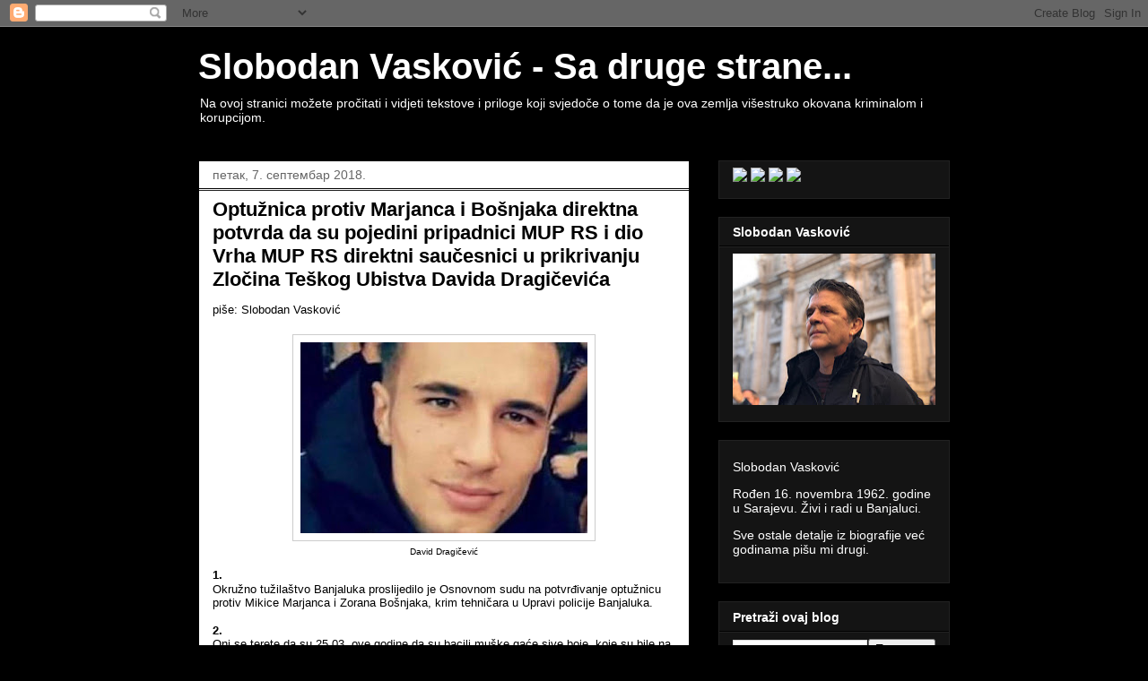

--- FILE ---
content_type: text/html; charset=UTF-8
request_url: https://slobodanvaskovic.blogspot.com/2018/09/optuznica-protiv-marjanca-i-bosnjaka.html
body_size: 27588
content:
<!DOCTYPE html>
<html class='v2' dir='ltr' xmlns='http://www.w3.org/1999/xhtml' xmlns:b='http://www.google.com/2005/gml/b' xmlns:data='http://www.google.com/2005/gml/data' xmlns:expr='http://www.google.com/2005/gml/expr'>
<head>
<link href='https://www.blogger.com/static/v1/widgets/335934321-css_bundle_v2.css' rel='stylesheet' type='text/css'/>
<meta content='IE=EmulateIE7' http-equiv='X-UA-Compatible'/>
<meta content='width=1100' name='viewport'/>
<meta content='text/html; charset=UTF-8' http-equiv='Content-Type'/>
<meta content='blogger' name='generator'/>
<link href='https://slobodanvaskovic.blogspot.com/favicon.ico' rel='icon' type='image/x-icon'/>
<link href='http://slobodanvaskovic.blogspot.com/2018/09/optuznica-protiv-marjanca-i-bosnjaka.html' rel='canonical'/>
<link rel="alternate" type="application/atom+xml" title="Slobodan Vasković - Sa druge strane... - Atom" href="https://slobodanvaskovic.blogspot.com/feeds/posts/default" />
<link rel="alternate" type="application/rss+xml" title="Slobodan Vasković - Sa druge strane... - RSS" href="https://slobodanvaskovic.blogspot.com/feeds/posts/default?alt=rss" />
<link rel="service.post" type="application/atom+xml" title="Slobodan Vasković - Sa druge strane... - Atom" href="https://www.blogger.com/feeds/5961321035921796697/posts/default" />

<link rel="alternate" type="application/atom+xml" title="Slobodan Vasković - Sa druge strane... - Atom" href="https://slobodanvaskovic.blogspot.com/feeds/3863355775866356454/comments/default" />
<!--Can't find substitution for tag [blog.ieCssRetrofitLinks]-->
<link href='https://blogger.googleusercontent.com/img/b/R29vZ2xl/AVvXsEi1VifCVB2cWG5U3OhVbAyujGHfrO5kpVTv3bXAZdU8q-1GIWb9hNIvExBm1jDIhC93hL0WPKx_Z4HFpZt4at4rqz51463H4oZF9vxVsZZDGUNARJMCKwv4CB67Re-R6TakL6RufhosuXXe/s320/%25D0%2594%25D0%25B0%25D0%25B2%25D0%25B8%25D0%25B4.jpg' rel='image_src'/>
<meta content='http://slobodanvaskovic.blogspot.com/2018/09/optuznica-protiv-marjanca-i-bosnjaka.html' property='og:url'/>
<meta content='Optužnica protiv Marjanca i Bošnjaka direktna potvrda da su pojedini pripadnici MUP RS i dio Vrha MUP RS direktni saučesnici u prikrivanju Zločina Teškog Ubistva Davida Dragičevića' property='og:title'/>
<meta content='  piše: Slobodan Vasković        David Dragičević    1.   Okružno tužilaštvo Banjaluka proslijedilo je Osnovnom sudu na potvrđivanje optužni...' property='og:description'/>
<meta content='https://blogger.googleusercontent.com/img/b/R29vZ2xl/AVvXsEi1VifCVB2cWG5U3OhVbAyujGHfrO5kpVTv3bXAZdU8q-1GIWb9hNIvExBm1jDIhC93hL0WPKx_Z4HFpZt4at4rqz51463H4oZF9vxVsZZDGUNARJMCKwv4CB67Re-R6TakL6RufhosuXXe/w1200-h630-p-k-no-nu/%25D0%2594%25D0%25B0%25D0%25B2%25D0%25B8%25D0%25B4.jpg' property='og:image'/>
<title>Slobodan Vasković - Sa druge strane...: Optužnica protiv Marjanca i Bošnjaka direktna potvrda da su pojedini pripadnici MUP RS i dio Vrha MUP RS direktni saučesnici u prikrivanju Zločina Teškog Ubistva Davida Dragičevića</title>
<style id='page-skin-1' type='text/css'><!--
/*
-----------------------------------------------
Blogger Template Style
Name:     Awesome Inc.
Designer: Tina Chen
URL:      tinachen.org
----------------------------------------------- */
/* Variable definitions
====================
<Variable name="keycolor" description="Main Color" type="color" default="#ffffff"/>
<Group description="Page" selector="body">
<Variable name="body.font" description="Font" type="font"
default="normal normal 13px Arial, Tahoma, Helvetica, FreeSans, sans-serif"/>
<Variable name="body.background.color" description="Background Color" type="color" default="#000000"/>
<Variable name="body.text.color" description="Text Color" type="color" default="#ffffff"/>
</Group>
<Group description="Links" selector=".main-inner">
<Variable name="link.color" description="Link Color" type="color" default="#888888"/>
<Variable name="link.visited.color" description="Visited Color" type="color" default="#444444"/>
<Variable name="link.hover.color" description="Hover Color" type="color" default="#cccccc"/>
</Group>
<Group description="Blog Title" selector=".header h1">
<Variable name="header.font" description="Title Font" type="font"
default="normal bold 40px Arial, Tahoma, Helvetica, FreeSans, sans-serif"/>
<Variable name="header.text.color" description="Title Color" type="color" default="#000000" />
<Variable name="header.background.color" description="Header Background" type="color" default="transparent" />
</Group>
<Group description="Blog Description" selector=".header .description">
<Variable name="description.font" description="Font" type="font"
default="normal normal 14px Arial, Tahoma, Helvetica, FreeSans, sans-serif"/>
<Variable name="description.text.color" description="Text Color" type="color"
default="#000000" />
</Group>
<Group description="Tabs Text" selector=".tabs-inner .widget li a">
<Variable name="tabs.font" description="Font" type="font"
default="normal bold 14px Arial, Tahoma, Helvetica, FreeSans, sans-serif"/>
<Variable name="tabs.text.color" description="Text Color" type="color" default="#000000"/>
<Variable name="tabs.selected.text.color" description="Selected Color" type="color" default="#ff0000"/>
</Group>
<Group description="Tabs Background" selector=".tabs-outer .PageList">
<Variable name="tabs.background.color" description="Background Color" type="color" default="#141414"/>
<Variable name="tabs.selected.background.color" description="Selected Color" type="color" default="#444444"/>
<Variable name="tabs.border.color" description="Border Color" type="color" default="#222222"/>
</Group>
<Group description="Date Header" selector=".main-inner .widget h2.date-header, .main-inner .widget h2.date-header span">
<Variable name="date.font" description="Font" type="font"
default="normal normal 14px Arial, Tahoma, Helvetica, FreeSans, sans-serif"/>
<Variable name="date.text.color" description="Text Color" type="color" default="#666666"/>
<Variable name="date.border.color" description="Border Color" type="color" default="#222222"/>
</Group>
<Group description="Post Title" selector="h3.post-title, h4, h3.post-title a">
<Variable name="post.title.font" description="Font" type="font"
default="normal bold 22px Arial, Tahoma, Helvetica, FreeSans, sans-serif"/>
<Variable name="post.title.text.color" description="Text Color" type="color" default="#000000"/>
</Group>
<Group description="Post Background" selector=".post">
<Variable name="post.background.color" description="Background Color" type="color" default="#141414" />
<Variable name="post.border.color" description="Border Color" type="color" default="#222222" />
<Variable name="post.border.bevel.color" description="Bevel Color" type="color" default="#222222"/>
</Group>
<Group description="Gadget Title" selector="h2">
<Variable name="widget.title.font" description="Font" type="font"
default="normal bold 14px Arial, Tahoma, Helvetica, FreeSans, sans-serif"/>
<Variable name="widget.title.text.color" description="Text Color" type="color" default="#000000"/>
</Group>
<Group description="Gadget Text" selector=".sidebar .widget">
<Variable name="widget.font" description="Font" type="font"
default="normal normal 14px Arial, Tahoma, Helvetica, FreeSans, sans-serif"/>
<Variable name="widget.text.color" description="Text Color" type="color" default="#000000"/>
<Variable name="widget.alternate.text.color" description="Alternate Color" type="color" default="#666666"/>
</Group>
<Group description="Gadget Links" selector=".sidebar .widget">
<Variable name="widget.link.color" description="Link Color" type="color" default="#888888"/>
<Variable name="widget.link.visited.color" description="Visited Color" type="color" default="#444444"/>
<Variable name="widget.link.hover.color" description="Hover Color" type="color" default="#cccccc"/>
</Group>
<Group description="Gadget Background" selector=".sidebar .widget">
<Variable name="widget.background.color" description="Background Color" type="color" default="#141414"/>
<Variable name="widget.border.color" description="Border Color" type="color" default="#222222"/>
<Variable name="widget.border.bevel.color" description="Bevel Color" type="color" default="#000000"/>
</Group>
<Group description="Sidebar Background" selector=".column-left-inner .column-right-inner">
<Variable name="widget.outer.background.color" description="Background Color" type="color" default="transparent" />
</Group>
<Group description="Images" selector=".main-inner">
<Variable name="image.background.color" description="Background Color" type="color" default="transparent"/>
<Variable name="image.border.color" description="Border Color" type="color" default="transparent"/>
</Group>
<Group description="Feed" selector=".blog-feeds">
<Variable name="feed.text.color" description="Text Color" type="color" default="#000000"/>
</Group>
<Group description="Feed Links" selector=".blog-feeds">
<Variable name="feed.link.color" description="Link Color" type="color" default="#888888"/>
<Variable name="feed.link.visited.color" description="Visited Color" type="color" default="#444444"/>
<Variable name="feed.link.hover.color" description="Hover Color" type="color" default="#cccccc"/>
</Group>
<Group description="Pager" selector=".blog-pager">
<Variable name="pager.background.color" description="Background Color" type="color" default="#ffffff" />
</Group>
<Group description="Footer" selector=".footer-outer">
<Variable name="footer.background.color" description="Background Color" type="color" default="#141414" />
<Variable name="footer.text.color" description="Text Color" type="color" default="#000000" />
</Group>
<Variable name="title.shadow.spread" description="Title Shadow" type="length" default="-1px"/>
<Variable name="body.background" description="Body Background" type="background"
color="#000000"
default="$(color) none repeat scroll top left"/>
<Variable name="body.background.gradient.cap" description="Body Gradient Cap" type="url"
default="none"/>
<Variable name="body.background.size" description="Body Background Size" type="string" default="auto"/>
<Variable name="tabs.background.gradient" description="Tabs Background Gradient" type="url"
default="none"/>
<Variable name="header.background.gradient" description="Header Background Gradient" type="url" default="none" />
<Variable name="header.padding.top" description="Header Top Padding" type="length" default="22px" />
<Variable name="header.margin.top" description="Header Top Margin" type="length" default="0" />
<Variable name="header.margin.bottom" description="Header Bottom Margin" type="length" default="0" />
<Variable name="widget.padding.top" description="Widget Padding Top" type="length" default="8px" />
<Variable name="widget.padding.side" description="Widget Padding Side" type="length" default="15px" />
<Variable name="widget.outer.margin.top" description="Widget Top Margin" type="length" default="0" />
<Variable name="widget.outer.background.gradient" description="Gradient" type="url" default="none" />
<Variable name="widget.border.radius" description="Gadget Border Radius" type="length" default="0" />
<Variable name="outer.shadow.spread" description="Outer Shadow Size" type="length" default="0" />
<Variable name="date.header.border.radius.top" description="Date Header Border Radius Top" type="length" default="0" />
<Variable name="date.header.position" description="Date Header Position" type="length" default="15px" />
<Variable name="date.space" description="Date Space" type="length" default="30px" />
<Variable name="date.position" description="Date Float" type="string" default="static" />
<Variable name="date.padding.bottom" description="Date Padding Bottom" type="length" default="0" />
<Variable name="date.border.size" description="Date Border Size" type="length" default="0" />
<Variable name="date.background" description="Date Background" type="background" color="transparent"
default="$(color) none no-repeat scroll top left" />
<Variable name="date.first.border.radius.top" description="Date First top radius" type="length" default="0" />
<Variable name="date.last.space.bottom" description="Date Last Space Bottom" type="length"
default="20px" />
<Variable name="date.last.border.radius.bottom" description="Date Last bottom radius" type="length" default="0" />
<Variable name="post.first.padding.top" description="First Post Padding Top" type="length" default="0" />
<Variable name="image.shadow.spread" description="Image Shadow Size" type="length" default="0"/>
<Variable name="image.border.radius" description="Image Border Radius" type="length" default="0"/>
<Variable name="separator.outdent" description="Separator Outdent" type="length" default="15px" />
<Variable name="title.separator.border.size" description="Widget Title Border Size" type="length" default="1px" />
<Variable name="list.separator.border.size" description="List Separator Border Size" type="length" default="1px" />
<Variable name="shadow.spread" description="Shadow Size" type="length" default="0"/>
<Variable name="startSide" description="Side where text starts in blog language" type="automatic" default="left"/>
<Variable name="endSide" description="Side where text ends in blog language" type="automatic" default="right"/>
<Variable name="date.side" description="Side where date header is placed" type="string" default="right"/>
<Variable name="pager.border.radius.top" description="Pager Border Top Radius" type="length" default="0" />
<Variable name="pager.space.top" description="Pager Top Space" type="length" default="1em" />
<Variable name="footer.background.gradient" description="Background Gradient" type="url" default="none" />
<Variable name="mobile.background.size" description="Mobile Background Size" type="string"
default="auto"/>
<Variable name="mobile.background.overlay" description="Mobile Background Overlay" type="string"
default="transparent none repeat scroll top left"/>
<Variable name="mobile.button.color" description="Mobile Button Color" type="color" default="#ffffff" />
*/
/* Content
----------------------------------------------- */
body {
font: normal normal 13px Arial, Tahoma, Helvetica, FreeSans, sans-serif;
color: #000000;
background: #000000 url(//themes.googleusercontent.com/image?id=0BwVBOzw_-hbMYTFjMzdjZWMtYmZlZi00NjVmLTgzZmUtM2ZmMDk2OTJhNzU1) repeat scroll top center /* Credit: Ollustrator (http://www.istockphoto.com/file_closeup.php?id=9505737&platform=blogger) */;
}
html body .content-outer {
min-width: 0;
max-width: 100%;
width: 100%;
}
a:link {
text-decoration: none;
color: #888888;
}
a:visited {
text-decoration: none;
color: #444444;
}
a:hover {
text-decoration: underline;
color: #cccccc;
}
.body-fauxcolumn-outer .cap-top {
position: absolute;
z-index: 1;
height: 276px;
width: 100%;
background: transparent none repeat-x scroll top left;
_background-image: none;
}
/* Columns
----------------------------------------------- */
.content-inner {
padding: 0;
}
.header-inner .section {
margin: 0 16px;
}
.tabs-inner .section {
margin: 0 16px;
}
.main-inner {
padding-top: 30px;
}
.main-inner .column-center-inner,
.main-inner .column-left-inner,
.main-inner .column-right-inner {
padding: 0 5px;
}
*+html body .main-inner .column-center-inner {
margin-top: -30px;
}
#layout .main-inner .column-center-inner {
margin-top: 0;
}
/* Header
----------------------------------------------- */
.header-outer {
margin: 0 0 0 0;
background: rgba(0, 0, 0, 0) none repeat scroll 0 0;
}
.Header h1 {
font: normal bold 40px Arial, Tahoma, Helvetica, FreeSans, sans-serif;
color: #ffffff;
text-shadow: 0 0 -1px #000000;
}
.Header h1 a {
color: #ffffff;
}
.Header .description {
font: normal normal 14px Arial, Tahoma, Helvetica, FreeSans, sans-serif;
color: #ffffff;
}
.header-inner .Header .titlewrapper,
.header-inner .Header .descriptionwrapper {
padding-left: 0;
padding-right: 0;
margin-bottom: 0;
}
.header-inner .Header .titlewrapper {
padding-top: 22px;
}
/* Tabs
----------------------------------------------- */
.tabs-outer {
overflow: hidden;
position: relative;
background: #141414 none repeat scroll 0 0;
}
#layout .tabs-outer {
overflow: visible;
}
.tabs-cap-top, .tabs-cap-bottom {
position: absolute;
width: 100%;
border-top: 1px solid #222222;
}
.tabs-cap-bottom {
bottom: 0;
}
.tabs-inner .widget li a {
display: inline-block;
margin: 0;
padding: .6em 1.5em;
font: normal bold 14px Arial, Tahoma, Helvetica, FreeSans, sans-serif;
color: #ff0000;
border-top: 1px solid #222222;
border-bottom: 1px solid #222222;
border-left: 1px solid #222222;
}
.tabs-inner .widget li:last-child a {
border-right: 1px solid #222222;
}
.tabs-inner .widget li.selected a, .tabs-inner .widget li a:hover {
background: #444444 none repeat-x scroll 0 -100px;
color: #ffffff;
}
/* Headings
----------------------------------------------- */
h2 {
font: normal bold 14px Arial, Tahoma, Helvetica, FreeSans, sans-serif;
color: #ffffff;
}
/* Widgets
----------------------------------------------- */
.main-inner .section {
margin: 0 27px;
padding: 0;
}
.main-inner .column-left-outer,
.main-inner .column-right-outer {
margin-top: 0;
}
#layout .main-inner .column-left-outer,
#layout .main-inner .column-right-outer {
margin-top: 0;
}
.main-inner .column-left-inner,
.main-inner .column-right-inner {
background: rgba(0, 0, 0, 0) none repeat 0 0;
-moz-box-shadow: 0 0 0 rgba(0, 0, 0, .2);
-webkit-box-shadow: 0 0 0 rgba(0, 0, 0, .2);
-goog-ms-box-shadow: 0 0 0 rgba(0, 0, 0, .2);
box-shadow: 0 0 0 rgba(0, 0, 0, .2);
-moz-border-radius: 0;
-webkit-border-radius: 0;
-goog-ms-border-radius: 0;
border-radius: 0;
}
#layout .main-inner .column-left-inner,
#layout .main-inner .column-right-inner {
margin-top: 0;
}
.sidebar .widget {
font: normal normal 14px Arial, Tahoma, Helvetica, FreeSans, sans-serif;
color: #ffffff;
}
.sidebar .widget a:link {
color: #888888;
}
.sidebar .widget a:visited {
color: #444444;
}
.sidebar .widget a:hover {
color: #cccccc;
}
.sidebar .widget h2 {
text-shadow: 0 0 -1px #000000;
}
.main-inner .widget {
background-color: #141414;
border: 1px solid #222222;
padding: 0 15px 15px;
margin: 20px -16px;
-moz-box-shadow: 0 0 0 rgba(0, 0, 0, .2);
-webkit-box-shadow: 0 0 0 rgba(0, 0, 0, .2);
-goog-ms-box-shadow: 0 0 0 rgba(0, 0, 0, .2);
box-shadow: 0 0 0 rgba(0, 0, 0, .2);
-moz-border-radius: 0;
-webkit-border-radius: 0;
-goog-ms-border-radius: 0;
border-radius: 0;
}
.main-inner .widget h2 {
margin: 0 -15px;
padding: .6em 15px .5em;
border-bottom: 1px solid #000000;
}
.footer-inner .widget h2 {
padding: 0 0 .4em;
border-bottom: 1px solid #000000;
}
.main-inner .widget h2 + div, .footer-inner .widget h2 + div {
border-top: 1px solid #222222;
padding-top: 8px;
}
.main-inner .widget .widget-content {
margin: 0 -15px;
padding: 7px 15px 0;
}
.main-inner .widget ul, .main-inner .widget #ArchiveList ul.flat {
margin: -8px -15px 0;
padding: 0;
list-style: none;
}
.main-inner .widget #ArchiveList {
margin: -8px 0 0;
}
.main-inner .widget ul li, .main-inner .widget #ArchiveList ul.flat li {
padding: .5em 15px;
text-indent: 0;
color: #666666;
border-top: 1px solid #222222;
border-bottom: 1px solid #000000;
}
.main-inner .widget #ArchiveList ul li {
padding-top: .25em;
padding-bottom: .25em;
}
.main-inner .widget ul li:first-child, .main-inner .widget #ArchiveList ul.flat li:first-child {
border-top: none;
}
.main-inner .widget ul li:last-child, .main-inner .widget #ArchiveList ul.flat li:last-child {
border-bottom: none;
}
.post-body {
position: relative;
}
.main-inner .widget .post-body ul {
padding: 0 2.5em;
margin: .5em 0;
list-style: disc;
}
.main-inner .widget .post-body ul li {
padding: 0.25em 0;
margin-bottom: .25em;
color: #000000;
border: none;
}
.footer-inner .widget ul {
padding: 0;
list-style: none;
}
.widget .zippy {
color: #666666;
}
/* Posts
----------------------------------------------- */
body .main-inner .Blog {
padding: 0;
margin-bottom: 1em;
background-color: transparent;
border: none;
-moz-box-shadow: 0 0 0 rgba(0, 0, 0, 0);
-webkit-box-shadow: 0 0 0 rgba(0, 0, 0, 0);
-goog-ms-box-shadow: 0 0 0 rgba(0, 0, 0, 0);
box-shadow: 0 0 0 rgba(0, 0, 0, 0);
}
.main-inner .section:last-child .Blog:last-child {
padding: 0;
margin-bottom: 1em;
}
.main-inner .widget h2.date-header {
margin: 0 -15px 1px;
padding: 0 0 0 0;
font: normal normal 14px Arial, Tahoma, Helvetica, FreeSans, sans-serif;
color: #666666;
background: transparent none no-repeat scroll top left;
border-top: 0 solid #222222;
border-bottom: 1px solid #000000;
-moz-border-radius-topleft: 0;
-moz-border-radius-topright: 0;
-webkit-border-top-left-radius: 0;
-webkit-border-top-right-radius: 0;
border-top-left-radius: 0;
border-top-right-radius: 0;
position: static;
bottom: 100%;
right: 15px;
text-shadow: 0 0 -1px #000000;
}
.main-inner .widget h2.date-header span {
font: normal normal 14px Arial, Tahoma, Helvetica, FreeSans, sans-serif;
display: block;
padding: .5em 15px;
border-left: 0 solid #222222;
border-right: 0 solid #222222;
}
.date-outer {
position: relative;
margin: 30px 0 20px;
padding: 0 15px;
background-color: #ffffff;
border: 1px solid #000000;
-moz-box-shadow: 0 0 0 rgba(0, 0, 0, .2);
-webkit-box-shadow: 0 0 0 rgba(0, 0, 0, .2);
-goog-ms-box-shadow: 0 0 0 rgba(0, 0, 0, .2);
box-shadow: 0 0 0 rgba(0, 0, 0, .2);
-moz-border-radius: 0;
-webkit-border-radius: 0;
-goog-ms-border-radius: 0;
border-radius: 0;
}
.date-outer:first-child {
margin-top: 0;
}
.date-outer:last-child {
margin-bottom: 20px;
-moz-border-radius-bottomleft: 0;
-moz-border-radius-bottomright: 0;
-webkit-border-bottom-left-radius: 0;
-webkit-border-bottom-right-radius: 0;
-goog-ms-border-bottom-left-radius: 0;
-goog-ms-border-bottom-right-radius: 0;
border-bottom-left-radius: 0;
border-bottom-right-radius: 0;
}
.date-posts {
margin: 0 -15px;
padding: 0 15px;
clear: both;
}
.post-outer, .inline-ad {
border-top: 1px solid #000000;
margin: 0 -15px;
padding: 15px 15px;
}
.post-outer {
padding-bottom: 10px;
}
.post-outer:first-child {
padding-top: 0;
border-top: none;
}
.post-outer:last-child, .inline-ad:last-child {
border-bottom: none;
}
.post-body {
position: relative;
}
.post-body img {
padding: 8px;
background: #ffffff;
border: 1px solid #cccccc;
-moz-box-shadow: 0 0 0 rgba(0, 0, 0, .2);
-webkit-box-shadow: 0 0 0 rgba(0, 0, 0, .2);
box-shadow: 0 0 0 rgba(0, 0, 0, .2);
-moz-border-radius: 0;
-webkit-border-radius: 0;
border-radius: 0;
}
h3.post-title, h4 {
font: normal bold 22px Arial, Tahoma, Helvetica, FreeSans, sans-serif;
color: #000000;
}
h3.post-title a {
font: normal bold 22px Arial, Tahoma, Helvetica, FreeSans, sans-serif;
color: #000000;
}
h3.post-title a:hover {
color: #cccccc;
text-decoration: underline;
}
.post-header {
margin: 0 0 1em;
}
.post-body {
line-height: 1.4;
}
.post-outer h2 {
color: #000000;
}
.post-footer {
margin: 1.5em 0 0;
}
#blog-pager {
padding: 15px;
font-size: 120%;
background-color: #141414;
border: 1px solid #222222;
-moz-box-shadow: 0 0 0 rgba(0, 0, 0, .2);
-webkit-box-shadow: 0 0 0 rgba(0, 0, 0, .2);
-goog-ms-box-shadow: 0 0 0 rgba(0, 0, 0, .2);
box-shadow: 0 0 0 rgba(0, 0, 0, .2);
-moz-border-radius: 0;
-webkit-border-radius: 0;
-goog-ms-border-radius: 0;
border-radius: 0;
-moz-border-radius-topleft: 0;
-moz-border-radius-topright: 0;
-webkit-border-top-left-radius: 0;
-webkit-border-top-right-radius: 0;
-goog-ms-border-top-left-radius: 0;
-goog-ms-border-top-right-radius: 0;
border-top-left-radius: 0;
border-top-right-radius-topright: 0;
margin-top: 1em;
}
.blog-feeds, .post-feeds {
margin: 1em 0;
text-align: center;
color: #ffffff;
}
.blog-feeds a, .post-feeds a {
color: #888888;
}
.blog-feeds a:visited, .post-feeds a:visited {
color: #444444;
}
.blog-feeds a:hover, .post-feeds a:hover {
color: #cccccc;
}
.post-outer .comments {
margin-top: 2em;
}
/* Comments
----------------------------------------------- */
.comments .comments-content .blog-author,
.comments .comments-content .blog-author a {
border-bottom: 1px solid #888888;
}
.comments .comments-content .loadmore a {
border-top: 1px solid #222222;
border-bottom: 1px solid #222222;
}
.comments .comment-thread.inline-thread {
border-left: 1px dashed #222222;
}
.comments .continue {
border-top: 2px solid #222222;
}
/* Footer
----------------------------------------------- */
.footer-outer {
margin: -0 0 -1px;
padding: 0 0 0;
color: #ffffff;
overflow: hidden;
}
.footer-fauxborder-left {
border-top: 1px solid #222222;
background: #141414 none repeat scroll 0 0;
-moz-box-shadow: 0 0 0 rgba(0, 0, 0, .2);
-webkit-box-shadow: 0 0 0 rgba(0, 0, 0, .2);
-goog-ms-box-shadow: 0 0 0 rgba(0, 0, 0, .2);
box-shadow: 0 0 0 rgba(0, 0, 0, .2);
margin: 0 -0;
}
/* Mobile
----------------------------------------------- */
body.mobile {
background-size: auto;
}
.mobile .body-fauxcolumn-outer {
background: transparent none repeat scroll top left;
}
*+html body.mobile .main-inner .column-center-inner {
margin-top: 0;
}
.mobile .main-inner .widget {
padding: 0 0 15px;
}
.mobile .main-inner .widget h2 + div,
.mobile .footer-inner .widget h2 + div {
border-top: none;
padding-top: 0;
}
.mobile .footer-inner .widget h2 {
padding: 0.5em 0;
border-bottom: none;
}
.mobile .main-inner .widget .widget-content {
margin: 0;
padding: 7px 0 0;
}
.mobile .main-inner .widget ul,
.mobile .main-inner .widget #ArchiveList ul.flat {
margin: 0 -15px 0;
}
.mobile .main-inner .widget h2.date-header {
right: 0;
}
.mobile .date-header span {
padding: 0.4em 0;
}
.mobile .date-outer:first-child {
margin-bottom: 0;
border: 1px solid #000000;
-moz-border-radius-topleft: 0;
-moz-border-radius-topright: 0;
-webkit-border-top-left-radius: 0;
-webkit-border-top-right-radius: 0;
-goog-ms-border-top-left-radius: 0;
-goog-ms-border-top-right-radius: 0;
border-top-left-radius: 0;
border-top-right-radius: 0;
}
.mobile .date-outer {
border-color: #000000;
border-width: 0 1px 1px;
}
.mobile .date-outer:last-child {
margin-bottom: 0;
}
.mobile .main-inner {
padding: 0;
}
.mobile .header-inner .section {
margin: 0;
}
.mobile .blog-posts {
padding: 0 10px;
}
.mobile .post-outer, .mobile .inline-ad {
padding: 5px 0;
}
.mobile .tabs-inner .section {
margin: 0 10px;
}
.mobile .main-inner .widget h2 {
margin: 0;
padding: 0;
}
.mobile .main-inner .widget h2.date-header span {
padding: 0;
}
.mobile .main-inner .widget .widget-content {
margin: 0;
padding: 7px 0 0;
}
.mobile #blog-pager {
border: 1px solid transparent;
background: #141414 none repeat scroll 0 0;
}
.mobile .main-inner .column-left-inner,
.mobile .main-inner .column-right-inner {
background: rgba(0, 0, 0, 0) none repeat 0 0;
-moz-box-shadow: none;
-webkit-box-shadow: none;
-goog-ms-box-shadow: none;
box-shadow: none;
}
.mobile .date-posts {
margin: 0;
padding: 0;
}
.mobile .footer-fauxborder-left {
margin: 0;
border-top: inherit;
}
.mobile .main-inner .section:last-child .Blog:last-child {
margin-bottom: 0;
}
.mobile-index-contents {
color: #000000;
}
.mobile .mobile-link-button {
background: #888888 none repeat scroll 0 0;
}
.mobile-link-button a:link, .mobile-link-button a:visited {
color: #ffffff;
}
.mobile .tabs-inner .PageList .widget-content {
background: transparent;
border-top: 1px solid;
border-color: #222222;
color: #ff0000;
}
.mobile .tabs-inner .PageList .widget-content .pagelist-arrow {
border-left: 1px solid #222222;
}

--></style>
<style id='template-skin-1' type='text/css'><!--
body {
min-width: 870px;
}
.content-outer, .content-fauxcolumn-outer, .region-inner {
min-width: 870px;
max-width: 870px;
_width: 870px;
}
.main-inner .columns {
padding-left: 0px;
padding-right: 290px;
}
.main-inner .fauxcolumn-center-outer {
left: 0px;
right: 290px;
/* IE6 does not respect left and right together */
_width: expression(this.parentNode.offsetWidth -
parseInt("0px") -
parseInt("290px") + 'px');
}
.main-inner .fauxcolumn-left-outer {
width: 0px;
}
.main-inner .fauxcolumn-right-outer {
width: 290px;
}
.main-inner .column-left-outer {
width: 0px;
right: 100%;
margin-left: -0px;
}
.main-inner .column-right-outer {
width: 290px;
margin-right: -290px;
}
#layout {
min-width: 0;
}
#layout .content-outer {
min-width: 0;
width: 800px;
}
#layout .region-inner {
min-width: 0;
width: auto;
}
--></style>
<link href='https://www.blogger.com/dyn-css/authorization.css?targetBlogID=5961321035921796697&amp;zx=abad51df-f052-4a9a-a07e-1dd5f629b33c' media='none' onload='if(media!=&#39;all&#39;)media=&#39;all&#39;' rel='stylesheet'/><noscript><link href='https://www.blogger.com/dyn-css/authorization.css?targetBlogID=5961321035921796697&amp;zx=abad51df-f052-4a9a-a07e-1dd5f629b33c' rel='stylesheet'/></noscript>
<meta name='google-adsense-platform-account' content='ca-host-pub-1556223355139109'/>
<meta name='google-adsense-platform-domain' content='blogspot.com'/>

<!-- data-ad-client=ca-pub-3316405311742373 -->

</head>
<body class='loading'>
<div class='navbar section' id='navbar'><div class='widget Navbar' data-version='1' id='Navbar1'><script type="text/javascript">
    function setAttributeOnload(object, attribute, val) {
      if(window.addEventListener) {
        window.addEventListener('load',
          function(){ object[attribute] = val; }, false);
      } else {
        window.attachEvent('onload', function(){ object[attribute] = val; });
      }
    }
  </script>
<div id="navbar-iframe-container"></div>
<script type="text/javascript" src="https://apis.google.com/js/platform.js"></script>
<script type="text/javascript">
      gapi.load("gapi.iframes:gapi.iframes.style.bubble", function() {
        if (gapi.iframes && gapi.iframes.getContext) {
          gapi.iframes.getContext().openChild({
              url: 'https://www.blogger.com/navbar/5961321035921796697?po\x3d3863355775866356454\x26origin\x3dhttps://slobodanvaskovic.blogspot.com',
              where: document.getElementById("navbar-iframe-container"),
              id: "navbar-iframe"
          });
        }
      });
    </script><script type="text/javascript">
(function() {
var script = document.createElement('script');
script.type = 'text/javascript';
script.src = '//pagead2.googlesyndication.com/pagead/js/google_top_exp.js';
var head = document.getElementsByTagName('head')[0];
if (head) {
head.appendChild(script);
}})();
</script>
</div></div>
<div class='body-fauxcolumns'>
<div class='fauxcolumn-outer body-fauxcolumn-outer'>
<div class='cap-top'>
<div class='cap-left'></div>
<div class='cap-right'></div>
</div>
<div class='fauxborder-left'>
<div class='fauxborder-right'></div>
<div class='fauxcolumn-inner'>
</div>
</div>
<div class='cap-bottom'>
<div class='cap-left'></div>
<div class='cap-right'></div>
</div>
</div>
</div>
<div class='content'>
<div class='content-fauxcolumns'>
<div class='fauxcolumn-outer content-fauxcolumn-outer'>
<div class='cap-top'>
<div class='cap-left'></div>
<div class='cap-right'></div>
</div>
<div class='fauxborder-left'>
<div class='fauxborder-right'></div>
<div class='fauxcolumn-inner'>
</div>
</div>
<div class='cap-bottom'>
<div class='cap-left'></div>
<div class='cap-right'></div>
</div>
</div>
</div>
<div class='content-outer'>
<div class='content-cap-top cap-top'>
<div class='cap-left'></div>
<div class='cap-right'></div>
</div>
<div class='fauxborder-left content-fauxborder-left'>
<div class='fauxborder-right content-fauxborder-right'></div>
<div class='content-inner'>
<header>
<div class='header-outer'>
<div class='header-cap-top cap-top'>
<div class='cap-left'></div>
<div class='cap-right'></div>
</div>
<div class='fauxborder-left header-fauxborder-left'>
<div class='fauxborder-right header-fauxborder-right'></div>
<div class='region-inner header-inner'>
<div class='header section' id='header'><div class='widget Header' data-version='1' id='Header1'>
<div id='header-inner'>
<div class='titlewrapper'>
<h1 class='title'>
<a href='https://slobodanvaskovic.blogspot.com/'>
Slobodan Vasković - Sa druge strane...
</a>
</h1>
</div>
<div class='descriptionwrapper'>
<p class='description'><span>Na ovoj stranici možete pročitati i vidjeti tekstove i priloge koji svjedoče o tome da je ova zemlja višestruko okovana kriminalom i korupcijom.</span></p>
</div>
</div>
</div></div>
</div>
</div>
<div class='header-cap-bottom cap-bottom'>
<div class='cap-left'></div>
<div class='cap-right'></div>
</div>
</div>
</header>
<div class='tabs-outer'>
<div class='tabs-cap-top cap-top'>
<div class='cap-left'></div>
<div class='cap-right'></div>
</div>
<div class='fauxborder-left tabs-fauxborder-left'>
<div class='fauxborder-right tabs-fauxborder-right'></div>
<div class='region-inner tabs-inner'>
<div class='tabs no-items section' id='crosscol'></div>
<div class='tabs no-items section' id='crosscol-overflow'></div>
</div>
</div>
<div class='tabs-cap-bottom cap-bottom'>
<div class='cap-left'></div>
<div class='cap-right'></div>
</div>
</div>
<div class='main-outer'>
<div class='main-cap-top cap-top'>
<div class='cap-left'></div>
<div class='cap-right'></div>
</div>
<div class='fauxborder-left main-fauxborder-left'>
<div class='fauxborder-right main-fauxborder-right'></div>
<div class='region-inner main-inner'>
<div class='columns fauxcolumns'>
<div class='fauxcolumn-outer fauxcolumn-center-outer'>
<div class='cap-top'>
<div class='cap-left'></div>
<div class='cap-right'></div>
</div>
<div class='fauxborder-left'>
<div class='fauxborder-right'></div>
<div class='fauxcolumn-inner'>
</div>
</div>
<div class='cap-bottom'>
<div class='cap-left'></div>
<div class='cap-right'></div>
</div>
</div>
<div class='fauxcolumn-outer fauxcolumn-left-outer'>
<div class='cap-top'>
<div class='cap-left'></div>
<div class='cap-right'></div>
</div>
<div class='fauxborder-left'>
<div class='fauxborder-right'></div>
<div class='fauxcolumn-inner'>
</div>
</div>
<div class='cap-bottom'>
<div class='cap-left'></div>
<div class='cap-right'></div>
</div>
</div>
<div class='fauxcolumn-outer fauxcolumn-right-outer'>
<div class='cap-top'>
<div class='cap-left'></div>
<div class='cap-right'></div>
</div>
<div class='fauxborder-left'>
<div class='fauxborder-right'></div>
<div class='fauxcolumn-inner'>
</div>
</div>
<div class='cap-bottom'>
<div class='cap-left'></div>
<div class='cap-right'></div>
</div>
</div>
<!-- corrects IE6 width calculation -->
<div class='columns-inner'>
<div class='column-center-outer'>
<div class='column-center-inner'>
<div class='main section' id='main'><div class='widget Blog' data-version='1' id='Blog1'>
<div class='blog-posts hfeed'>

          <div class="date-outer">
        
<h2 class='date-header'><span>петак, 7. септембар 2018.</span></h2>

          <div class="date-posts">
        
<div class='post-outer'>
<div class='post hentry'>
<a name='3863355775866356454'></a>
<h3 class='post-title entry-title'>
Optužnica protiv Marjanca i Bošnjaka direktna potvrda da su pojedini pripadnici MUP RS i dio Vrha MUP RS direktni saučesnici u prikrivanju Zločina Teškog Ubistva Davida Dragičevića
</h3>
<div class='post-header'>
<div class='post-header-line-1'></div>
</div>
<div class='post-body entry-content' id='post-body-3863355775866356454'>
<div dir="ltr" style="text-align: left;" trbidi="on">
<div style="-webkit-text-stroke-color: rgb(0, 0, 0); -webkit-text-stroke-width: initial; font-stretch: normal; line-height: normal;">
<span style="-webkit-text-stroke-width: initial; font-family: &quot;arial&quot; , &quot;helvetica&quot; , sans-serif;">piše: Slobodan Vasković</span></div>
<div style="-webkit-text-stroke-color: rgb(0, 0, 0); -webkit-text-stroke-width: initial; font-stretch: normal; line-height: normal; min-height: 16px;">
<span style="font-family: &quot;arial&quot; , &quot;helvetica&quot; , sans-serif;"><span style="font-kerning: none;"></span><br /></span></div>
<div class="separator" style="clear: both; text-align: center;">
</div>
<table align="center" cellpadding="0" cellspacing="0" class="tr-caption-container" style="margin-left: auto; margin-right: auto; text-align: center;"><tbody>
<tr><td style="text-align: center;"><a href="https://blogger.googleusercontent.com/img/b/R29vZ2xl/AVvXsEi1VifCVB2cWG5U3OhVbAyujGHfrO5kpVTv3bXAZdU8q-1GIWb9hNIvExBm1jDIhC93hL0WPKx_Z4HFpZt4at4rqz51463H4oZF9vxVsZZDGUNARJMCKwv4CB67Re-R6TakL6RufhosuXXe/s1600/%25D0%2594%25D0%25B0%25D0%25B2%25D0%25B8%25D0%25B4.jpg" imageanchor="1" style="margin-left: auto; margin-right: auto;"><img border="0" data-original-height="666" data-original-width="1000" height="213" src="https://blogger.googleusercontent.com/img/b/R29vZ2xl/AVvXsEi1VifCVB2cWG5U3OhVbAyujGHfrO5kpVTv3bXAZdU8q-1GIWb9hNIvExBm1jDIhC93hL0WPKx_Z4HFpZt4at4rqz51463H4oZF9vxVsZZDGUNARJMCKwv4CB67Re-R6TakL6RufhosuXXe/s320/%25D0%2594%25D0%25B0%25D0%25B2%25D0%25B8%25D0%25B4.jpg" width="320" /></a></td></tr>
<tr><td class="tr-caption" style="text-align: center;">David Dragičević</td></tr>
</tbody></table>
<div style="-webkit-text-stroke-color: rgb(0, 0, 0); -webkit-text-stroke-width: initial; font-stretch: normal; line-height: normal; min-height: 16px;">
<b><span style="font-family: &quot;arial&quot; , &quot;helvetica&quot; , sans-serif;">1.</span></b></div>
<div style="-webkit-text-stroke-color: rgb(0, 0, 0); -webkit-text-stroke-width: initial; font-stretch: normal; line-height: normal;">
<span style="font-kerning: none;"><span style="font-family: &quot;arial&quot; , &quot;helvetica&quot; , sans-serif;">Okružno tužilaštvo Banjaluka proslijedilo je Osnovnom sudu na potvrđivanje optužnicu protiv Mikice Marjanca i Zorana Bošnjaka, krim tehničara u Upravi policije Banjaluka.</span></span></div>
<div style="-webkit-text-stroke-color: rgb(0, 0, 0); -webkit-text-stroke-width: initial; font-stretch: normal; line-height: normal; min-height: 16px;">
<span style="font-family: &quot;arial&quot; , &quot;helvetica&quot; , sans-serif;"><span style="font-kerning: none;"></span><br /></span></div>
<div style="-webkit-text-stroke-color: rgb(0, 0, 0); -webkit-text-stroke-width: initial; font-stretch: normal; line-height: normal;">
<span style="font-kerning: none;"><b><span style="font-family: &quot;arial&quot; , &quot;helvetica&quot; , sans-serif;">2.</span></b></span></div>
<div style="-webkit-text-stroke-color: rgb(0, 0, 0); -webkit-text-stroke-width: initial; font-stretch: normal; line-height: normal;">
<span style="font-kerning: none;"><span style="font-family: &quot;arial&quot; , &quot;helvetica&quot; , sans-serif;">Oni se terete da su 25.03. ove godine da su bacili muške gaće sive boje, koje su bile na tijelu Ubijenog Davida Dragičevića, kada je ono pronađeno u kanalizaciji Crkvena, 24.03..</span></span></div>
<div style="-webkit-text-stroke-color: rgb(0, 0, 0); -webkit-text-stroke-width: initial; font-stretch: normal; line-height: normal; min-height: 16px;">
<span style="font-family: &quot;arial&quot; , &quot;helvetica&quot; , sans-serif;"><span style="font-kerning: none;"></span><br /></span></div>
<div style="-webkit-text-stroke-color: rgb(0, 0, 0); -webkit-text-stroke-width: initial; font-stretch: normal; line-height: normal;">
<span style="font-kerning: none;"><b><span style="font-family: &quot;arial&quot; , &quot;helvetica&quot; , sans-serif;">3.</span></b></span></div>
<div style="-webkit-text-stroke-color: rgb(0, 0, 0); -webkit-text-stroke-width: initial; font-stretch: normal; line-height: normal;">
<span style="font-kerning: none;"><span style="font-family: &quot;arial&quot; , &quot;helvetica&quot; , sans-serif;">Marjanac i Bošnjak se terete da su to učinili sa namjerom da spriječe ili otežaju dokazivanje, čime su počinili krivično djelo Sprečavanja dokazivanja.</span></span></div>
<div style="-webkit-text-stroke-color: rgb(0, 0, 0); -webkit-text-stroke-width: initial; font-stretch: normal; line-height: normal; min-height: 16px;">
<span style="font-family: &quot;arial&quot; , &quot;helvetica&quot; , sans-serif;"><span style="font-kerning: none;"></span><br /></span></div>
<div style="-webkit-text-stroke-color: rgb(0, 0, 0); -webkit-text-stroke-width: initial; font-stretch: normal; line-height: normal;">
<span style="font-kerning: none;"><b><span style="font-family: &quot;arial&quot; , &quot;helvetica&quot; , sans-serif;">4.</span></b></span></div>
<div style="-webkit-text-stroke-color: rgb(0, 0, 0); -webkit-text-stroke-width: initial; font-stretch: normal; line-height: normal;">
<span style="font-kerning: none;"><span style="font-family: &quot;arial&quot; , &quot;helvetica&quot; , sans-serif;">Marjanac i Bošnjak se terete da su krivično djelo uništenja dokaza počinili u prostorijama Policijske uprave Banjaluka, u namjeri da spriječe dokazivanje eventualnih bioloških tragova.&nbsp;</span></span></div>
<div style="-webkit-text-stroke-color: rgb(0, 0, 0); -webkit-text-stroke-width: initial; font-stretch: normal; line-height: normal;">
<span style="font-kerning: none;"><span style="font-family: &quot;arial&quot; , &quot;helvetica&quot; , sans-serif;"><br /></span></span></div>
<table align="center" cellpadding="0" cellspacing="0" class="tr-caption-container" style="margin-left: auto; margin-right: auto; text-align: center;"><tbody>
<tr><td style="text-align: center;"><a href="https://blogger.googleusercontent.com/img/b/R29vZ2xl/AVvXsEiO2vJuRgjEn_c5zoVI6JZHWDVyMW2hrGopuGxyRZjIp8dP9DWHPf-nfMb-ReVViPpktqRwimaB9e3jMZqirJngw7creqO9MKe6ag6yJOuqV_bhg34AogEjsLK5X2Avn-uxBpBEO4VFjNb1/s1600/CJB.jpg" imageanchor="1" style="margin-left: auto; margin-right: auto;"><img border="0" data-original-height="375" data-original-width="800" height="150" src="https://blogger.googleusercontent.com/img/b/R29vZ2xl/AVvXsEiO2vJuRgjEn_c5zoVI6JZHWDVyMW2hrGopuGxyRZjIp8dP9DWHPf-nfMb-ReVViPpktqRwimaB9e3jMZqirJngw7creqO9MKe6ag6yJOuqV_bhg34AogEjsLK5X2Avn-uxBpBEO4VFjNb1/s320/CJB.jpg" width="320" /></a></td></tr>
<tr><td class="tr-caption" style="text-align: center;">Policijska uprava Banjaluka</td></tr>
</tbody></table>
<div style="-webkit-text-stroke-color: rgb(0, 0, 0); -webkit-text-stroke-width: initial; font-stretch: normal; line-height: normal;">
<span style="font-family: &quot;arial&quot; , &quot;helvetica&quot; , sans-serif;">&#8220;Eventualni biološki tragovi&#8221; u prevodu su &#8220;tragovi velike količine urina, ejakulacije i izmeta na gaćama&#8221; koje bi dokazale da je David zadavljen/ugušen!</span></div>
<div style="-webkit-text-stroke-color: rgb(0, 0, 0); -webkit-text-stroke-width: initial; font-stretch: normal; line-height: normal; min-height: 16px;">
<span style="font-family: &quot;arial&quot; , &quot;helvetica&quot; , sans-serif;"><span style="font-kerning: none;"></span><br /></span></div>
<div style="-webkit-text-stroke-color: rgb(0, 0, 0); -webkit-text-stroke-width: initial; font-stretch: normal; line-height: normal;">
<span style="font-kerning: none;"><b><span style="font-family: &quot;arial&quot; , &quot;helvetica&quot; , sans-serif;">5.</span></b></span></div>
<div style="-webkit-text-stroke-color: rgb(0, 0, 0); -webkit-text-stroke-width: initial; font-stretch: normal; line-height: normal;">
<span style="font-kerning: none;"><span style="font-family: &quot;arial&quot; , &quot;helvetica&quot; , sans-serif;">Jedan od svjedoka protiv krim tehničara Marjanca i Bošnjaka je Harmonikaš iz Pakla, zli inspektor Siniša Kojdić, koji je bio šef obojici i tokom uviđaja 24.03., kada je nađeno tijelo Davida Dragičevića, ali i tokom obdukcije 25.03..</span></span></div>
<div style="-webkit-text-stroke-color: rgb(0, 0, 0); -webkit-text-stroke-width: initial; font-stretch: normal; line-height: normal; min-height: 16px;">
<span style="font-family: &quot;arial&quot; , &quot;helvetica&quot; , sans-serif;"><span style="font-kerning: none;"></span><br /></span></div>
<div style="-webkit-text-stroke-color: rgb(0, 0, 0); -webkit-text-stroke-width: initial; font-stretch: normal; line-height: normal;">
<span style="font-kerning: none;"><b><span style="font-family: &quot;arial&quot; , &quot;helvetica&quot; , sans-serif;">6.</span></b></span></div>
<div style="-webkit-text-stroke-color: rgb(0, 0, 0); -webkit-text-stroke-width: initial; font-stretch: normal; line-height: normal;">
<span style="font-kerning: none;"><span style="font-family: &quot;arial&quot; , &quot;helvetica&quot; , sans-serif;">Zato je optužnica i svojevrsni cinizam Tužilaštva, jer je Kojdić glavni krivac </span></span></div>
<div class="separator" style="clear: both; text-align: center;">
</div>
<span style="font-family: &quot;arial&quot; , &quot;helvetica&quot; , sans-serif;">za nestanak odjevnog predmeta, koji je dokaz, morao biti optužen, ali je to u Tužilaštvu izbjegnuto, čime se, očito, i dalje radi na minimiziranju cijelog ovog slučaja.</span><br />
<div style="-webkit-text-stroke-color: rgb(0, 0, 0); -webkit-text-stroke-width: initial; font-stretch: normal; line-height: normal;">
<span style="font-kerning: none;"><span style="font-family: &quot;arial&quot; , &quot;helvetica&quot; , sans-serif;"><br /></span></span></div>
<table align="center" cellpadding="0" cellspacing="0" class="tr-caption-container" style="margin-left: auto; margin-right: auto; text-align: center;"><tbody>
<tr><td style="text-align: center;"><a href="https://blogger.googleusercontent.com/img/b/R29vZ2xl/AVvXsEgD5ekHL-HwJ-xXTO4HSwbLKZzwbv3MH7GnlV4r_WOuxAvTYeDQPNp8Zrxd1ZhLX7JuH0lzKtwwmoBcEmsJ-ic0of_PkrFT6KxE897lI8o4PmQhbY2qYOdoYq8L6jgBr7Fo-5YBIycQgATp/s1600/kojdic%25CC%2581+4.jpg" imageanchor="1" style="margin-left: auto; margin-right: auto;"><img border="0" data-original-height="497" data-original-width="280" height="320" src="https://blogger.googleusercontent.com/img/b/R29vZ2xl/AVvXsEgD5ekHL-HwJ-xXTO4HSwbLKZzwbv3MH7GnlV4r_WOuxAvTYeDQPNp8Zrxd1ZhLX7JuH0lzKtwwmoBcEmsJ-ic0of_PkrFT6KxE897lI8o4PmQhbY2qYOdoYq8L6jgBr7Fo-5YBIycQgATp/s320/kojdic%25CC%2581+4.jpg" width="180" /></a></td></tr>
<tr><td class="tr-caption" style="text-align: center;">Siniša Kojdić</td></tr>
</tbody></table>
<div style="-webkit-text-stroke-color: rgb(0, 0, 0); -webkit-text-stroke-width: initial; font-stretch: normal; line-height: normal;">
<b style="-webkit-text-stroke-width: initial;"><span style="font-family: &quot;arial&quot; , &quot;helvetica&quot; , sans-serif;">7.</span></b></div>
<div style="-webkit-text-stroke-color: rgb(0, 0, 0); -webkit-text-stroke-width: initial; font-stretch: normal; line-height: normal;">
<span style="font-kerning: none;"><span style="font-family: &quot;arial&quot; , &quot;helvetica&quot; , sans-serif;">Uprkos tome, Optužnica protiv Marjanca i Bošnjaka svjedoči o direktnoj upetljanosti MUP RS, njegovih pripadnika, u zataškavanje zločina Teškog ubistva Davida Dragičevića. To je sada nesporno, kao što je nesporno da za to moraju odgovornost ponijeti Dragan Lukač, ministar unutrašnjih poslova, direktor Policije Darko Ćulum i Darko Ilić, načelnik Uprave za organizovani kriminal, koji je 26.03., na zločinačkoj pres konferenciji, pokušao javno lažno da kriminalizuje Žrtvu zločina i cijeli slučaj proglasi zadesom.</span></span></div>
<div style="-webkit-text-stroke-color: rgb(0, 0, 0); -webkit-text-stroke-width: initial; font-stretch: normal; line-height: normal; min-height: 16px;">
<span style="font-family: &quot;arial&quot; , &quot;helvetica&quot; , sans-serif;"><span style="font-kerning: none;"></span><br /></span></div>
<div style="-webkit-text-stroke-color: rgb(0, 0, 0); -webkit-text-stroke-width: initial; font-stretch: normal; line-height: normal;">
<span style="font-kerning: none;"><b><span style="font-family: &quot;arial&quot; , &quot;helvetica&quot; , sans-serif;">8.</span></b></span></div>
<div style="-webkit-text-stroke-color: rgb(0, 0, 0); -webkit-text-stroke-width: initial; font-stretch: normal; line-height: normal;">
<span style="font-kerning: none;"><span style="font-family: &quot;arial&quot; , &quot;helvetica&quot; , sans-serif;">Lukač je mjesecima tvrdio da u &#8220;slučaju smrti Davida Dragičevića nema elemenata krivičnog djela&#8221;, a danas smo svjedoci da su krivična djela činili upravo pripadnici MUP RS.</span></span></div>
<div style="-webkit-text-stroke-color: rgb(0, 0, 0); -webkit-text-stroke-width: initial; font-stretch: normal; line-height: normal;">
<span style="font-kerning: none;"><span style="font-family: &quot;arial&quot; , &quot;helvetica&quot; , sans-serif;"><br /></span></span></div>
<table align="center" cellpadding="0" cellspacing="0" class="tr-caption-container" style="margin-left: auto; margin-right: auto; text-align: center;"><tbody>
<tr><td style="text-align: center;"><a href="https://blogger.googleusercontent.com/img/b/R29vZ2xl/AVvXsEhZ1oJ_htlmsgMz-owxlbmuTqMEOnKiM07Z2WhkE9YtUbvo11vB7iStuyWZdfEoqHmEjIU2ZvUknLbQY5krwxe3YBy7CpjT_lnLq1L65hv4wcoGxwYDk5pOad3uAQEIBZY0S2_jRB-WvPR-/s1600/Lukac%25CC%258C.jpg" imageanchor="1" style="margin-left: auto; margin-right: auto;"><img border="0" data-original-height="515" data-original-width="900" height="183" src="https://blogger.googleusercontent.com/img/b/R29vZ2xl/AVvXsEhZ1oJ_htlmsgMz-owxlbmuTqMEOnKiM07Z2WhkE9YtUbvo11vB7iStuyWZdfEoqHmEjIU2ZvUknLbQY5krwxe3YBy7CpjT_lnLq1L65hv4wcoGxwYDk5pOad3uAQEIBZY0S2_jRB-WvPR-/s320/Lukac%25CC%258C.jpg" width="320" /></a></td></tr>
<tr><td class="tr-caption" style="text-align: center;">Dragan Lukač</td></tr>
</tbody></table>
<div style="-webkit-text-stroke-color: rgb(0, 0, 0); -webkit-text-stroke-width: initial; font-stretch: normal; line-height: normal;">
<b><span style="font-family: &quot;arial&quot; , &quot;helvetica&quot; , sans-serif;">9.</span></b></div>
<div style="-webkit-text-stroke-color: rgb(0, 0, 0); -webkit-text-stroke-width: initial; font-stretch: normal; line-height: normal;">
<span style="font-kerning: none;"><span style="font-family: &quot;arial&quot; , &quot;helvetica&quot; , sans-serif;">Zašto bi iko krao dokazni materijal ako David Dragičević nije Ubijen?! Ne postoji nijedan jedini razlog za to, tako da i ova optužnica pokazuje da je David Dragičević likvidiran, a da su pojedinci iz MUP-a RS, ali i iz samog Vrha te institucije učestvovali i još uvijek učestvuju u zataškavanju zločina.</span></span></div>
<div style="-webkit-text-stroke-color: rgb(0, 0, 0); -webkit-text-stroke-width: initial; font-stretch: normal; line-height: normal; min-height: 16px;">
<span style="font-family: &quot;arial&quot; , &quot;helvetica&quot; , sans-serif;"><span style="font-kerning: none;"></span><br /></span></div>
<div style="-webkit-text-stroke-color: rgb(0, 0, 0); -webkit-text-stroke-width: initial; font-stretch: normal; line-height: normal;">
<span style="font-kerning: none;"><b><span style="font-family: &quot;arial&quot; , &quot;helvetica&quot; , sans-serif;">10.</span></b></span></div>
<div style="-webkit-text-stroke-color: rgb(0, 0, 0); -webkit-text-stroke-width: initial; font-stretch: normal; line-height: normal;">
<span style="font-kerning: none;"><span style="font-family: &quot;arial&quot; , &quot;helvetica&quot; , sans-serif;">Pokušaj minimiziranja krađe dokaza optužnicom protiv najniže rangiranih službenika MUP RS i izostavljanjem ključnog krivca inspektora Kojdića, samo je još jedan dokaz da i u Tužilaštvu nastavljaju da maksimalno usporavaju istragu. Čine to Glavni okružni tužilac Želimir Lepir i Dalibor Vrećo, postupajući tužilac, otkrivajući krivce &#8220;na kašičicu&#8221;. Najava &#8220;druge epizode&#8221; - optužnice protiv Kojdića, koja bi, kako se tvrdi, uskoro trebala uslijediti svjedoči o politikanstvu Tužilaštva, koje razvlači istragu, umjesto da je maksimalno ubrza!</span></span></div>
<div style="-webkit-text-stroke-color: rgb(0, 0, 0); -webkit-text-stroke-width: initial; font-stretch: normal; line-height: normal; min-height: 16px;">
<span style="font-family: &quot;arial&quot; , &quot;helvetica&quot; , sans-serif;"><span style="font-kerning: none;"></span><br /></span></div>
<div style="-webkit-text-stroke-color: rgb(0, 0, 0); -webkit-text-stroke-width: initial; font-stretch: normal; line-height: normal;">
<span style="font-kerning: none;"><b><span style="font-family: &quot;arial&quot; , &quot;helvetica&quot; , sans-serif;">11.</span></b></span></div>
<div style="-webkit-text-stroke-color: rgb(0, 0, 0); -webkit-text-stroke-width: initial; font-stretch: normal; line-height: normal;">
<span style="font-kerning: none;"><span style="font-family: &quot;arial&quot; , &quot;helvetica&quot; , sans-serif;">Kojdić je svjedok, a upravo je on na pitanje optuženog Zorana Bošnjaka zašto baca dokazni materijal - donji veš Davida Dragičevića, odgovorio: &#8221;Njemu više neće trebati&#8221;!</span></span></div>
<div style="-webkit-text-stroke-color: rgb(0, 0, 0); -webkit-text-stroke-width: initial; font-stretch: normal; line-height: normal; min-height: 16px;">
<span style="font-family: &quot;arial&quot; , &quot;helvetica&quot; , sans-serif;"><span style="font-kerning: none;"></span><br /></span></div>
<div style="-webkit-text-stroke-color: rgb(0, 0, 0); -webkit-text-stroke-width: initial; font-stretch: normal; line-height: normal;">
<span style="font-kerning: none;"><b><span style="font-family: &quot;arial&quot; , &quot;helvetica&quot; , sans-serif;">12.</span></b></span></div>
<div style="-webkit-text-stroke-color: rgb(0, 0, 0); -webkit-text-stroke-width: initial; font-stretch: normal; line-height: normal;">
<span style="font-kerning: none;"><span style="font-family: &quot;arial&quot; , &quot;helvetica&quot; , sans-serif;">Nemam nikakvu namjeru da branim ni Bošnjaka ni Marjanca; Dapače, odgovorni su što ranije nisu progovorili i što su u svemu učestvovali, ali sada obojica imaju priliku da jasno kažu šta je to u Zapisnicima sa uviđaja i obdukcije falsifikovao Kojdić i na koji način je Kojdić ukrao i bacio donji veš Davida Dragičevića; Odnosno, da li su to njih dvojica učinili po Kojdićevom direktnom naređenju ili im je sve trojici naređenje &#8220;stiglo odozgo&#8221;, što je i najrealniji slijed događaja!</span></span></div>
<div style="-webkit-text-stroke-color: rgb(0, 0, 0); -webkit-text-stroke-width: initial; font-stretch: normal; line-height: normal;">
<span style="font-kerning: none;"><span style="font-family: &quot;arial&quot; , &quot;helvetica&quot; , sans-serif;"><br /></span></span></div>
<table align="center" cellpadding="0" cellspacing="0" class="tr-caption-container" style="margin-left: auto; margin-right: auto; text-align: center;"><tbody>
<tr><td style="text-align: center;"><a href="https://blogger.googleusercontent.com/img/b/R29vZ2xl/AVvXsEgUIKMJ2jpGDzbwH5L9iGYgrhWs4_aO6PvKCMpbzohJaoiwM2Ub2i6e-oWiQeVQcqfR7Tp4ufiiKxfFbfHl9g7i77a28orDkPUUdYEgsWU4v8KFCDxLFu3nEI3KqVM_eQeeafnsUeyi1Bwp/s1600/Donji+ves%25CC%258C.png" imageanchor="1" style="margin-left: auto; margin-right: auto;"><img border="0" data-original-height="1028" data-original-width="1600" height="205" src="https://blogger.googleusercontent.com/img/b/R29vZ2xl/AVvXsEgUIKMJ2jpGDzbwH5L9iGYgrhWs4_aO6PvKCMpbzohJaoiwM2Ub2i6e-oWiQeVQcqfR7Tp4ufiiKxfFbfHl9g7i77a28orDkPUUdYEgsWU4v8KFCDxLFu3nEI3KqVM_eQeeafnsUeyi1Bwp/s320/Donji+ves%25CC%258C.png" width="320" /></a></td></tr>
<tr><td class="tr-caption" style="text-align: center;">Uznemirujući sadržaj: Tijelo davida Dragičevića prije obdukcije 25-03.</td></tr>
</tbody></table>
<div style="-webkit-text-stroke-color: rgb(0, 0, 0); -webkit-text-stroke-width: initial; font-stretch: normal; line-height: normal;">
<span style="font-kerning: none;"><span style="font-family: &quot;arial&quot; , &quot;helvetica&quot; , sans-serif;"><br /></span></span></div>
<div style="-webkit-text-stroke-color: rgb(0, 0, 0); -webkit-text-stroke-width: initial; font-stretch: normal; line-height: normal; min-height: 16px;">
<b><span style="font-family: &quot;arial&quot; , &quot;helvetica&quot; , sans-serif;">13.</span></b></div>
<div style="-webkit-text-stroke-color: rgb(0, 0, 0); -webkit-text-stroke-width: initial; font-stretch: normal; line-height: normal;">
<span style="font-kerning: none;"><span style="font-family: &quot;arial&quot; , &quot;helvetica&quot; , sans-serif;">Pokušaj minimiziranja krađe dokaza i učinjenog zločina neće proći - U optužnici se navodi da je zločin učinjen u prostorijama (depozitu) Policijske uprave Banjaluka, što ukazuje u kakvom katastrofalnom stanju je MUP RS i da se upravo u prostorijama institucije, koja bi trebalo da se bori protiv krivičnih djela, čine teška krivična djela.&nbsp;</span></span></div>
<div style="-webkit-text-stroke-color: rgb(0, 0, 0); -webkit-text-stroke-width: initial; font-stretch: normal; line-height: normal; min-height: 16px;">
<span style="font-family: &quot;arial&quot; , &quot;helvetica&quot; , sans-serif;"><span style="font-kerning: none;"></span><br /></span></div>
<div style="-webkit-text-stroke-color: rgb(0, 0, 0); -webkit-text-stroke-width: initial; font-stretch: normal; line-height: normal;">
<span style="font-kerning: none;"><b><span style="font-family: &quot;arial&quot; , &quot;helvetica&quot; , sans-serif;">14.</span></b></span></div>
<div style="-webkit-text-stroke-color: rgb(0, 0, 0); -webkit-text-stroke-width: initial; font-stretch: normal; line-height: normal;">
<span style="font-kerning: none;"><span style="font-family: &quot;arial&quot; , &quot;helvetica&quot; , sans-serif;">Nikakav komentar na sve ovo nije potreban; Same činjenice o tome gdje su gaće ukradene govore više nego dovoljno.</span></span></div>
<div style="-webkit-text-stroke-color: rgb(0, 0, 0); -webkit-text-stroke-width: initial; font-stretch: normal; line-height: normal;">
<span style="font-kerning: none;"><span style="font-family: &quot;arial&quot; , &quot;helvetica&quot; , sans-serif;"><br /></span></span></div>
<table align="center" cellpadding="0" cellspacing="0" class="tr-caption-container" style="margin-left: auto; margin-right: auto; text-align: center;"><tbody>
<tr><td style="text-align: center;"><a href="https://blogger.googleusercontent.com/img/b/R29vZ2xl/AVvXsEjdAjnSHuZyZOXUJo1XGxzlrzNUkD0jFAyJrGTO8AzLYDS4ID4SOLhsKECuIrdAcE1l3HHaq8mD2NEy3rpE1MUitpmzAo6FyJ_rYC5ejI7OjiZ3RmGQPPdORE9EF7oFkAu7WdvWXT3Te4Zk/s1600/Lepir.jpg" imageanchor="1" style="margin-left: auto; margin-right: auto;"><img border="0" data-original-height="420" data-original-width="724" height="185" src="https://blogger.googleusercontent.com/img/b/R29vZ2xl/AVvXsEjdAjnSHuZyZOXUJo1XGxzlrzNUkD0jFAyJrGTO8AzLYDS4ID4SOLhsKECuIrdAcE1l3HHaq8mD2NEy3rpE1MUitpmzAo6FyJ_rYC5ejI7OjiZ3RmGQPPdORE9EF7oFkAu7WdvWXT3Te4Zk/s320/Lepir.jpg" width="320" /></a></td></tr>
<tr><td class="tr-caption" style="text-align: center;">Želimir Lepir</td></tr>
</tbody></table>
<div style="-webkit-text-stroke-color: rgb(0, 0, 0); -webkit-text-stroke-width: initial; font-stretch: normal; line-height: normal;">
<span style="font-family: &quot;arial&quot; , &quot;helvetica&quot; , sans-serif;">Pitanje je i odgovornosti Lepira, koji je 07.07. o.g., u intervjuu za &#8220;Večernje novosti&#8221;, tvrdio da nestanak gaća ne znači ništa! Nestanak gaća znači sve, jer su one krunski dokaz da se David Dragičević nije utopio, već je zadavljen/ugušen. Odgovornost Dalibora Vreće, postupajućeg tužioca, je neupitna.&nbsp;</span></div>
<div style="-webkit-text-stroke-color: rgb(0, 0, 0); -webkit-text-stroke-width: initial; font-stretch: normal; line-height: normal; min-height: 16px;">
<span style="font-family: &quot;arial&quot; , &quot;helvetica&quot; , sans-serif;"><span style="font-kerning: none;"></span><br /></span></div>
<div style="-webkit-text-stroke-color: rgb(0, 0, 0); -webkit-text-stroke-width: initial; font-stretch: normal; line-height: normal;">
<span style="font-kerning: none;"><b><span style="font-family: &quot;arial&quot; , &quot;helvetica&quot; , sans-serif;">15.</span></b></span></div>
<div style="-webkit-text-stroke-color: rgb(0, 0, 0); -webkit-text-stroke-width: initial; font-stretch: normal; line-height: normal;">
<span style="font-kerning: none;"><span style="font-family: &quot;arial&quot; , &quot;helvetica&quot; , sans-serif;">Klupko zločina i zločinaca upetljanih u njega počelo je lagano da se odmotava; Niko to više ne može zaustaviti. Istina se zna; Pravda će stići!</span></span></div>
<div style="-webkit-text-stroke-color: rgb(0, 0, 0); -webkit-text-stroke-width: initial; font-stretch: normal; line-height: normal;">
<span style="font-kerning: none;"><span style="font-family: &quot;arial&quot; , &quot;helvetica&quot; , sans-serif;"><br /></span></span></div>
<div style="-webkit-text-stroke-color: rgb(0, 0, 0); -webkit-text-stroke-width: initial; font-stretch: normal; line-height: normal;">
<b style="-webkit-text-stroke-width: initial;">Hoće li i Lepir odgovarati zbog krađe donjeg veša Davida Dragičevića; Nakon brutalne likvidacije Šijana - Surovost tek slijedi (06.09.2018.)</b></div>
<div style="-webkit-text-stroke-color: rgb(0, 0, 0); -webkit-text-stroke-width: initial; font-stretch: normal; line-height: normal;">
<b style="-webkit-text-stroke-width: initial;"><br /></b></div>
<div style="-webkit-text-stroke-color: rgb(0, 0, 0); -webkit-text-stroke-width: initial; font-stretch: normal; line-height: normal;">
<b style="-webkit-text-stroke-width: initial;"><br /></b></div>
<div style="-webkit-text-stroke-color: rgb(0, 0, 0); -webkit-text-stroke-width: initial; font-stretch: normal; line-height: normal;">
<span style="-webkit-text-stroke-width: initial; font-family: &quot;arial&quot; , &quot;helvetica&quot; , sans-serif;">piše: Slobodan Vasković</span></div>
<div style="-webkit-text-stroke-color: rgb(0, 0, 0); -webkit-text-stroke-width: initial; font-stretch: normal; line-height: normal;">
<span style="-webkit-text-stroke-width: initial; font-family: &quot;arial&quot; , &quot;helvetica&quot; , sans-serif;"><br /></span></div>
<div class="separator" style="clear: both; text-align: center;">
<a href="https://blogger.googleusercontent.com/img/b/R29vZ2xl/AVvXsEi2VQfj3CpUSViTDzIHh7805Ipu_Yr_Cq3v-gX6PiUL3yfne9EfFlTMJcQT-vXW5r3cOLDErDgD4o_dhqWyvkvxIaDVh9cFb9_7wX8r9ipsuDrV7tGFyCM5ApsY_UD-TJWYEU966RR8uzSP/s1600/Zelimir-Lepir-saslusanje-e1527256039234.jpg" imageanchor="1" style="margin-left: 1em; margin-right: 1em;"><img border="0" data-original-height="227" data-original-width="320" src="https://blogger.googleusercontent.com/img/b/R29vZ2xl/AVvXsEi2VQfj3CpUSViTDzIHh7805Ipu_Yr_Cq3v-gX6PiUL3yfne9EfFlTMJcQT-vXW5r3cOLDErDgD4o_dhqWyvkvxIaDVh9cFb9_7wX8r9ipsuDrV7tGFyCM5ApsY_UD-TJWYEU966RR8uzSP/s1600/Zelimir-Lepir-saslusanje-e1527256039234.jpg" /></a></div>
<div style="-webkit-text-stroke-color: rgb(0, 0, 0); -webkit-text-stroke-width: initial; font-stretch: normal; line-height: normal;">
<span style="-webkit-text-stroke-width: initial; font-family: &quot;arial&quot; , &quot;helvetica&quot; , sans-serif;"><br /></span></div>
<div style="-webkit-text-stroke-color: rgb(0, 0, 0); -webkit-text-stroke-width: initial; font-stretch: normal; line-height: normal; min-height: 17px;">
<b style="-webkit-text-stroke-width: initial;"><span style="font-family: &quot;arial&quot; , &quot;helvetica&quot; , sans-serif;">1.</span></b></div>
<div style="-webkit-text-stroke-color: rgb(0, 0, 0); -webkit-text-stroke-width: initial; font-stretch: normal; line-height: normal;">
<span style="font-kerning: none;"><span style="font-family: &quot;arial&quot; , &quot;helvetica&quot; , sans-serif;">Harmonikaš iz Pakla, zli inspektor, Siniša Kojdić još nije pod krivičnom istragom Tužilaštva, nema Naredbe, iako je ukrao dokazni materijal - donji veš Ubijenog Davida Dragičevića, iako je falsifikovao dva Zapisnika - onaj sa uviđaja (24.03.) i onaj sa obdukcije (25.03.), iako je počinio niz zločinačkih akata.</span></span></div>
<div style="-webkit-text-stroke-color: rgb(0, 0, 0); -webkit-text-stroke-width: initial; font-stretch: normal; line-height: normal; min-height: 16px;">
<span style="font-family: &quot;arial&quot; , &quot;helvetica&quot; , sans-serif;"><span style="font-kerning: none;"></span><br /></span></div>
<div style="-webkit-text-stroke-color: rgb(0, 0, 0); -webkit-text-stroke-width: initial; font-stretch: normal; line-height: normal;">
<span style="font-kerning: none;"><b><span style="font-family: &quot;arial&quot; , &quot;helvetica&quot; , sans-serif;">2.</span></b></span></div>
<div style="-webkit-text-stroke-color: rgb(0, 0, 0); -webkit-text-stroke-width: initial; font-stretch: normal; line-height: normal;">
<span style="font-kerning: none;"><span style="font-family: &quot;arial&quot; , &quot;helvetica&quot; , sans-serif;">Šta čekaju Želimir Lepir i Dalibor Vrećo, tužioci, pitanje je na koje ne postoji racionalan odgovor. Osim da su obojica i dalje</span></span><span style="font-family: &quot;arial&quot; , &quot;helvetica&quot; , sans-serif;">&nbsp;u funkciji prikrivanja Ubica i Naručilaca Ubistva Davida Dragičevića. A Međunarodnom advokatskom timu su se kleli da nisu!!!</span></div>
<div style="-webkit-text-stroke-color: rgb(0, 0, 0); -webkit-text-stroke-width: initial; font-stretch: normal; line-height: normal;">
<span style="font-family: &quot;arial&quot; , &quot;helvetica&quot; , sans-serif;"><br /></span></div>
<div style="-webkit-text-stroke-color: rgb(0, 0, 0); -webkit-text-stroke-width: initial; font-stretch: normal; line-height: normal;">
<span style="font-kerning: none;"><span style="font-family: &quot;arial&quot; , &quot;helvetica&quot; , sans-serif;"><b>3.</b>&nbsp;</span></span></div>
<div style="-webkit-text-stroke-color: rgb(0, 0, 0); -webkit-text-stroke-width: initial; font-stretch: normal; line-height: normal;">
<span style="font-kerning: none;"><span style="font-family: &quot;arial&quot; , &quot;helvetica&quot; , sans-serif;">Sam Lepir je, u intervjuu za &#8220;Večernje novosti&#8221; (07.07.), izjavio da za njega i Tužilaštvo ne predstavlja ništa činjenica da je ukraden komad odjeće Ubijenog Davida.</span></span></div>
<div style="-webkit-text-stroke-color: rgb(0, 0, 0); -webkit-text-stroke-width: initial; background-color: white; font-stretch: normal; line-height: normal; min-height: 15px;">
<span style="font-family: &quot;arial&quot; , &quot;helvetica&quot; , sans-serif;"><span style="font-kerning: none;"></span><br /></span></div>
<div style="-webkit-text-stroke-color: rgb(0, 0, 0); -webkit-text-stroke-width: initial; background-color: white; font-stretch: normal; line-height: normal;">
<span style="font-kerning: none;"><span style="font-family: &quot;arial&quot; , &quot;helvetica&quot; , sans-serif;"><b><i>V.N.:&nbsp;</i></b><i>Otac tvrdi da su iz dokaza nestale Davidove gaće?</i></span></span></div>
<div style="-webkit-text-stroke-color: rgb(0, 0, 0); -webkit-text-stroke-width: initial; background-color: white; font-stretch: normal; line-height: normal;">
<span style="font-kerning: none;"><span style="font-family: &quot;arial&quot; , &quot;helvetica&quot; , sans-serif;"><b><i>Lepir:&nbsp;</i></b><i>Tražili smo da se materijal s obdukcije dostavi na vještačenje i tada je konstatovano da nema gaća. Dali smo nalog policiji da to provjeri i da unutrašnja kontrola MUP-a pokrene postupak. Suštinski taj dokaz u čitavom događaju ne znači ništa.</i></span></span></div>
<div style="-webkit-text-stroke-color: rgb(0, 0, 0); -webkit-text-stroke-width: initial; font-stretch: normal; line-height: normal; min-height: 15px;">
<span style="font-family: &quot;arial&quot; , &quot;helvetica&quot; , sans-serif;"><span style="font-kerning: none;"></span><br /></span></div>
<div style="-webkit-text-stroke-color: rgb(0, 0, 0); -webkit-text-stroke-width: initial; font-stretch: normal; line-height: normal;">
<span style="font-kerning: none;"><b><span style="font-family: &quot;arial&quot; , &quot;helvetica&quot; , sans-serif;">4.</span></b></span></div>
<div style="-webkit-text-stroke-color: rgb(0, 0, 0); -webkit-text-stroke-width: initial; background-color: white; font-stretch: normal; line-height: normal;">
<span style="font-kerning: none;"><span style="font-family: &quot;arial&quot; , &quot;helvetica&quot; , sans-serif;">Za Lepira taj dokaz - krađa gaća - zaista i ne predstavlja ništa; A taj komad odjeće je Krunski Dokaz da je David Dragičević, po svemu sudeći, zadavljen/ugušen, prije nego što je bačen u kanalizaciju Crkvena.</span></span></div>
<div style="-webkit-text-stroke-color: rgb(0, 0, 0); -webkit-text-stroke-width: initial; background-color: white; font-stretch: normal; line-height: normal; min-height: 15px;">
<span style="font-family: &quot;arial&quot; , &quot;helvetica&quot; , sans-serif;"><span style="font-kerning: none;"></span><br /></span></div>
<div style="-webkit-text-stroke-color: rgb(0, 0, 0); -webkit-text-stroke-width: initial; background-color: white; font-stretch: normal; line-height: normal;">
<span style="font-kerning: none;"><b><span style="font-family: &quot;arial&quot; , &quot;helvetica&quot; , sans-serif;">&#8220;U tom slučaju na donjem vešu bi ostali tragovi velike količine urina, ejakulacije i izmeta&#8221;, saopštili su stručnjaci sudske medicine u razgovoru sa mnom za ovaj blog.</span></b></span></div>
<div style="-webkit-text-stroke-color: rgb(0, 0, 0); -webkit-text-stroke-width: initial; background-color: white; font-stretch: normal; line-height: normal; min-height: 15px;">
<span style="font-family: &quot;arial&quot; , &quot;helvetica&quot; , sans-serif;"><span style="font-kerning: none;"></span><br /></span></div>
<div style="-webkit-text-stroke-color: rgb(0, 0, 0); -webkit-text-stroke-width: initial; background-color: white; font-stretch: normal; line-height: normal;">
<span style="font-kerning: none;"><span style="font-family: &quot;arial&quot; , &quot;helvetica&quot; , sans-serif;">To je ono zbog čega su gaće i ukradene i to je ono što Lepir ne želi da istražuje, a dokazi da se David Dragičević utopio nisu ni na staklenim nogama - nisu ni na kakvim.</span></span></div>
<div style="-webkit-text-stroke-color: rgb(0, 0, 0); -webkit-text-stroke-width: initial; background-color: white; font-stretch: normal; line-height: normal; min-height: 15px;">
<span style="font-family: &quot;arial&quot; , &quot;helvetica&quot; , sans-serif;"><span style="font-kerning: none;"></span><br /></span></div>
<div style="-webkit-text-stroke-color: rgb(0, 0, 0); -webkit-text-stroke-width: initial; background-color: white; font-stretch: normal; line-height: normal;">
<span style="font-kerning: none;"><b><span style="font-family: &quot;arial&quot; , &quot;helvetica&quot; , sans-serif;">5.</span></b></span></div>
<div style="-webkit-text-stroke-color: rgb(0, 0, 0); -webkit-text-stroke-width: initial; background-color: white; font-stretch: normal; line-height: normal;">
<span style="font-kerning: none;"><span style="font-family: &quot;arial&quot; , &quot;helvetica&quot; , sans-serif;">Sad Lepir mora da &#8220;pojede&#8221; sopstvene riječi i pokrene krivični postupak protiv Kojdića i drugih, ali onda ostaje pitanje šta je s istragom protiv samog Lepira koji je tvrdio da krađa donjeg veša &#8220;ne znači ništa&#8221;?! I na taj način opravdao Kojdića.</span></span></div>
<div style="-webkit-text-stroke-color: rgb(0, 0, 0); -webkit-text-stroke-width: initial; background-color: white; font-stretch: normal; line-height: normal;">
<span style="font-kerning: none;"><span style="font-family: &quot;arial&quot; , &quot;helvetica&quot; , sans-serif;"><br /></span></span></div>
<div class="separator" style="clear: both; text-align: center;">
<a href="https://blogger.googleusercontent.com/img/b/R29vZ2xl/AVvXsEh4b70CKBDLtycXSCbdX367h8nZjlTPLbwXdr-pHf82Sed2YvM5iOlArE5Rn5V_hJIzIEFOE270nFHqiINcI1TYPQAKwsJDhXkkiuyodF_xcoxuO8mn-s0oN3KNZnjfkxO0zKGyhZUjfuun/s1600/kojdic%25CC%2581+3.jpg" imageanchor="1" style="margin-left: 1em; margin-right: 1em;"><img border="0" data-original-height="320" data-original-width="180" src="https://blogger.googleusercontent.com/img/b/R29vZ2xl/AVvXsEh4b70CKBDLtycXSCbdX367h8nZjlTPLbwXdr-pHf82Sed2YvM5iOlArE5Rn5V_hJIzIEFOE270nFHqiINcI1TYPQAKwsJDhXkkiuyodF_xcoxuO8mn-s0oN3KNZnjfkxO0zKGyhZUjfuun/s1600/kojdic%25CC%2581+3.jpg" /></a></div>
<div style="-webkit-text-stroke-color: rgb(0, 0, 0); -webkit-text-stroke-width: initial; background-color: white; font-stretch: normal; line-height: normal;">
<span style="font-kerning: none;"><span style="font-family: &quot;arial&quot; , &quot;helvetica&quot; , sans-serif;"><br /></span></span></div>
<div style="-webkit-text-stroke-color: rgb(0, 0, 0); -webkit-text-stroke-width: initial; background-color: white; font-stretch: normal; line-height: normal; min-height: 15px;">
<span style="font-family: &quot;arial&quot; , &quot;helvetica&quot; , sans-serif;"><span style="font-kerning: none;"></span><br /></span></div>
<div style="-webkit-text-stroke-color: rgb(0, 0, 0); -webkit-text-stroke-width: initial; background-color: white; font-stretch: normal; line-height: normal;">
<span style="font-kerning: none;"><b><span style="font-family: &quot;arial&quot; , &quot;helvetica&quot; , sans-serif;">6.</span></b></span></div>
<div style="-webkit-text-stroke-color: rgb(0, 0, 0); -webkit-text-stroke-width: initial; background-color: white; font-stretch: normal; line-height: normal;">
<span style="font-kerning: none;"><span style="font-family: &quot;arial&quot; , &quot;helvetica&quot; , sans-serif;">Ako se i desi istraga protiv Kojdića&amp;co, ona ne može na tome ostati, jer se mora proširiti na obducente Željka Karana i Ivicu Milosavljevića i njihove obdukcione nalaze, koji su, po svemu sudeći, neistiniti.</span></span></div>
<div style="-webkit-text-stroke-color: rgb(0, 0, 0); -webkit-text-stroke-width: initial; background-color: white; font-stretch: normal; line-height: normal; min-height: 15px;">
<span style="font-family: &quot;arial&quot; , &quot;helvetica&quot; , sans-serif;"><span style="font-kerning: none;"></span><br /></span></div>
<div style="-webkit-text-stroke-color: rgb(0, 0, 0); -webkit-text-stroke-width: initial; background-color: white; font-stretch: normal; line-height: normal;">
<span style="font-kerning: none;"><span style="font-family: &quot;arial&quot; , &quot;helvetica&quot; , sans-serif;">Uz to, Milosavljević je reobdukciju uradio bez Naredbe Tužilaštva, ona je samim tim nevalidna, pa se postavlja pitanje odgovornosti onih koji su mu dozvolili da reobdukciju radi.&nbsp;</span></span></div>
<div style="-webkit-text-stroke-color: rgb(0, 0, 0); -webkit-text-stroke-width: initial; background-color: white; font-stretch: normal; line-height: normal;">
<span style="font-kerning: none;"><span style="font-family: &quot;arial&quot; , &quot;helvetica&quot; , sans-serif;"><br /></span></span></div>
<div style="-webkit-text-stroke-color: rgb(0, 0, 0); -webkit-text-stroke-width: initial; background-color: white; font-stretch: normal; line-height: normal;">
<span style="font-kerning: none;"><span style="font-family: &quot;arial&quot; , &quot;helvetica&quot; , sans-serif;">Postavlja se i pitanje validnosti vještačenja iz Zagreba Karanovog i Milosavljevićevog nalaza, kada je jedan od njih potpuno nezakonit. I, uz to, i netačan i neistinit. Što Zagrebački nalaz čini bezvrijednim.</span></span></div>
<div style="-webkit-text-stroke-color: rgb(0, 0, 0); -webkit-text-stroke-width: initial; background-color: white; font-stretch: normal; line-height: normal; min-height: 15px;">
<span style="font-family: &quot;arial&quot; , &quot;helvetica&quot; , sans-serif;"><span style="font-kerning: none;"></span><br /></span></div>
<div style="-webkit-text-stroke-color: rgb(0, 0, 0); -webkit-text-stroke-width: initial; background-color: white; font-stretch: normal; line-height: normal;">
<span style="font-kerning: none;"><b><span style="font-family: &quot;arial&quot; , &quot;helvetica&quot; , sans-serif;">7.</span></b></span></div>
<div style="-webkit-text-stroke-color: rgb(0, 0, 0); -webkit-text-stroke-width: initial; background-color: white; font-stretch: normal; line-height: normal;">
<span style="font-kerning: none;"><span style="font-family: &quot;arial&quot; , &quot;helvetica&quot; , sans-serif;">Već sam ranije objavio da Karan u svom nalazu nije naveo da ima mulja/muljevitog sadržaja u dušniku i plućima Ubijenog Davida, što je nemoguće ukoliko se David utopio.&nbsp;</span></span></div>
<div style="-webkit-text-stroke-color: rgb(0, 0, 0); -webkit-text-stroke-width: initial; font-stretch: normal; line-height: normal; min-height: 16px;">
<br /></div>
<div style="-webkit-text-stroke-color: rgb(0, 0, 0); -webkit-text-stroke-width: initial; font-stretch: normal; line-height: normal;">
<span style="font-kerning: none;"><span style="font-family: &quot;arial&quot; , &quot;helvetica&quot; , sans-serif;">Da se zaista utopio, stranog sadržaja moralo bi biti u svim disajnim organima. Međutim, te činjenice nema u obdukcionom nalazu Željka Karana.</span></span></div>
<table align="center" cellpadding="0" cellspacing="0" class="tr-caption-container" style="margin-left: auto; margin-right: auto; text-align: center;"><tbody>
<tr><td style="text-align: center;"><a href="https://blogger.googleusercontent.com/img/b/R29vZ2xl/AVvXsEjjZ88YQJ55SRoD60rZipcmZ8XeT9HSQcpf3vjw1HmXmD8t_apwZFdGWgHwtBBedXvEcdX9QiUAz9CBePPlIqk2isT0B21LfEHWPk_hJ2pUP5ihkSu8ZQFI3tk61RRWQKw23R3CH7mJOuik/s1600/Karan+dus%25CC%258Cnik.png" imageanchor="1" style="margin-left: auto; margin-right: auto;"><img border="0" data-original-height="230" data-original-width="1454" height="50" src="https://blogger.googleusercontent.com/img/b/R29vZ2xl/AVvXsEjjZ88YQJ55SRoD60rZipcmZ8XeT9HSQcpf3vjw1HmXmD8t_apwZFdGWgHwtBBedXvEcdX9QiUAz9CBePPlIqk2isT0B21LfEHWPk_hJ2pUP5ihkSu8ZQFI3tk61RRWQKw23R3CH7mJOuik/s320/Karan+dus%25CC%258Cnik.png" width="320" /></a></td></tr>
<tr><td class="tr-caption" style="font-size: 12.800000190734863px;">Karan ni riječi o mulju/muljevitom sadržaju u dučniku</td></tr>
</tbody></table>
<div style="-webkit-text-stroke-color: rgb(0, 0, 0); -webkit-text-stroke-width: initial; font-stretch: normal; line-height: normal;">
<span style="-webkit-text-stroke-width: initial; font-family: &quot;arial&quot; , &quot;helvetica&quot; , sans-serif;">Takođe, drugi obducent Ivica Milosavljević, prema riječima eksperata sudske medicine, nije mogao ni na koji način utvrditi da se David utopio, iz prostog razloga što su svi organi, tokom prve obdukcije, isječeni i oprani. To je protokol.</span><span style="-webkit-text-stroke-width: initial; font-family: &quot;arial&quot; , &quot;helvetica&quot; , sans-serif;">&nbsp;</span></div>
<div style="-webkit-text-stroke-color: rgb(0, 0, 0); -webkit-text-stroke-width: initial; font-stretch: normal; line-height: normal;">
<span style="font-kerning: none;"><span style="font-family: &quot;arial&quot; , &quot;helvetica&quot; , sans-serif;"><br /></span></span></div>
<table align="center" cellpadding="0" cellspacing="0" class="tr-caption-container" style="margin-left: auto; margin-right: auto; text-align: center;"><tbody>
<tr><td style="text-align: center;"><a href="https://blogger.googleusercontent.com/img/b/R29vZ2xl/AVvXsEjKeNStlgQ0uhjfcBDQyIa_IQyUNYsoys_ySwqDNvBC6ndWxD9A9Mz6vJsdz9eLDB4RW2i8zD54LHyJQTj_4GRtnUtjubYQTQ1BYt5QSSEKcGxD4dmPQWoJQ1yyRjU5ZoVA4QtcApPYf-tl/s1600/Karan+Pluc%25CC%2581a.png" imageanchor="1" style="margin-left: auto; margin-right: auto;"><img border="0" data-original-height="172" data-original-width="1524" height="36" src="https://blogger.googleusercontent.com/img/b/R29vZ2xl/AVvXsEjKeNStlgQ0uhjfcBDQyIa_IQyUNYsoys_ySwqDNvBC6ndWxD9A9Mz6vJsdz9eLDB4RW2i8zD54LHyJQTj_4GRtnUtjubYQTQ1BYt5QSSEKcGxD4dmPQWoJQ1yyRjU5ZoVA4QtcApPYf-tl/s320/Karan+Pluc%25CC%2581a.png" width="320" /></a></td></tr>
<tr><td class="tr-caption" style="font-size: 12.800000190734863px;">Karan ni riječi o mulju/muljevitom sadržaju u plućima</td></tr>
</tbody></table>
<div style="-webkit-text-stroke-color: rgb(0, 0, 0); -webkit-text-stroke-width: initial; font-stretch: normal; line-height: normal;">
<span style="-webkit-text-stroke-width: initial; font-family: &quot;arial&quot; , &quot;helvetica&quot; , sans-serif;">Lepir bi to trebalo da zna; Vjerovatno to Kretura i zna, ali laže otvoreno, kako bi spriječio da se istraga vodi u pravom smjeru.</span><span style="-webkit-text-stroke-width: initial; font-family: &quot;arial&quot; , &quot;helvetica&quot; , sans-serif;">&nbsp;</span></div>
<div style="-webkit-text-stroke-color: rgb(0, 0, 0); -webkit-text-stroke-width: initial; font-stretch: normal; line-height: normal; min-height: 17px;">
<span style="font-family: &quot;arial&quot; , &quot;helvetica&quot; , sans-serif;"><span style="font-kerning: none;"></span><br /></span></div>
<div style="-webkit-text-stroke-color: rgb(0, 0, 0); -webkit-text-stroke-width: initial; font-stretch: normal; line-height: normal;">
<span style="font-kerning: none;"><span style="font-family: &quot;arial&quot; , &quot;helvetica&quot; , sans-serif;">Lepir želi po svaku cijenu sakriti Ubice, Nalogodavce Ubistva i Saučesnike; Uostalom i sam je potvrdio da mu je to naredio Dragan Lukač, koji ga je, prema njegovim (Lepirovim) sopstvenim riječima nazvao 29.03., odmah nakon što je MUP RS Tužilaštvu predao Izvještaj o &#8220;smrti Davida Dragičevića&#8221; i zahtijevao od njega da ekspresno donese Naredbu o nesprovođenju istrage!</span></span></div>
<div style="-webkit-text-stroke-color: rgb(0, 0, 0); -webkit-text-stroke-width: initial; font-stretch: normal; line-height: normal;">
<br /></div>
<div style="-webkit-text-stroke-color: rgb(0, 0, 0); -webkit-text-stroke-width: initial; font-stretch: normal; line-height: normal;">
<span style="font-kerning: none;"><b><span style="font-family: &quot;arial&quot; , &quot;helvetica&quot; , sans-serif;">8.</span></b></span></div>
<div style="-webkit-text-stroke-color: rgb(0, 0, 0); -webkit-text-stroke-width: initial; font-stretch: normal; line-height: normal;">
<span style="font-kerning: none;"><span style="font-family: &quot;arial&quot; , &quot;helvetica&quot; , sans-serif;">Moralo se, osim navedenog, već utvrditi šta je sa porukama preko Instagrama, koje je kobne noći, poslao David Dragičević i šta je sa onim na koje je ukazivao?&nbsp;</span></span></div>
<div style="-webkit-text-stroke-color: rgb(0, 0, 0); -webkit-text-stroke-width: initial; font-stretch: normal; line-height: normal;">
<span style="font-kerning: none;"><span style="font-family: &quot;arial&quot; , &quot;helvetica&quot; , sans-serif;"><br /></span></span></div>
<div class="separator" style="clear: both; text-align: center;">
<a href="https://blogger.googleusercontent.com/img/b/R29vZ2xl/AVvXsEiFtY7aR9fdSmewFgXuaN0Jhj0xqqi0zE5L5NKGYKLL-PoZ52l0naJYhb3eO0jRt1jVukiJcNQ41nNnv7gdJdLhSNQ8oiBwMnetFbBtxR9UQM6NzZ6WWSHJRoIQpYYxSpl-6Zlj3vN99je7/s1600/C%25CC%2581ulum+1.jpg" imageanchor="1" style="margin-left: 1em; margin-right: 1em;"><img border="0" data-original-height="320" data-original-width="180" src="https://blogger.googleusercontent.com/img/b/R29vZ2xl/AVvXsEiFtY7aR9fdSmewFgXuaN0Jhj0xqqi0zE5L5NKGYKLL-PoZ52l0naJYhb3eO0jRt1jVukiJcNQ41nNnv7gdJdLhSNQ8oiBwMnetFbBtxR9UQM6NzZ6WWSHJRoIQpYYxSpl-6Zlj3vN99je7/s1600/C%25CC%2581ulum+1.jpg" /></a></div>
<div style="-webkit-text-stroke-color: rgb(0, 0, 0); -webkit-text-stroke-width: initial; font-stretch: normal; line-height: normal;">
<span style="font-kerning: none;"><span style="font-family: &quot;arial&quot; , &quot;helvetica&quot; , sans-serif;"><br /></span></span></div>
<div style="-webkit-text-stroke-color: rgb(0, 0, 0); -webkit-text-stroke-width: initial; font-stretch: normal; line-height: normal;">
<span style="font-kerning: none;"><span style="font-family: &quot;arial&quot; , &quot;helvetica&quot; , sans-serif;"><br /></span></span></div>
<div style="-webkit-text-stroke-color: rgb(0, 0, 0); -webkit-text-stroke-width: initial; font-stretch: normal; line-height: normal;">
<span style="font-kerning: none;"><span style="font-family: &quot;arial&quot; , &quot;helvetica&quot; , sans-serif;">Nije se utvrdilo, bar ne donedavno, a potvrda tih poruka (za koje postoji i svjedok da je David rekao isto ono što je u poruci napisao) opet cijelu istragu vodi u sasvim drugom pravcu od onog koji je naveden u Naredbi od 28.06., koju je potpisao Vrećo.</span></span></div>
<div style="-webkit-text-stroke-color: rgb(0, 0, 0); -webkit-text-stroke-width: initial; font-stretch: normal; line-height: normal; min-height: 16px;">
<span style="font-family: &quot;arial&quot; , &quot;helvetica&quot; , sans-serif;"><span style="font-kerning: none;"></span><br /></span></div>
<div style="-webkit-text-stroke-color: rgb(0, 0, 0); -webkit-text-stroke-width: initial; font-stretch: normal; line-height: normal;">
<span style="font-kerning: none;"><b><span style="font-family: &quot;arial&quot; , &quot;helvetica&quot; , sans-serif;">9.</span></b></span></div>
<div style="-webkit-text-stroke-color: rgb(0, 0, 0); -webkit-text-stroke-width: initial; font-stretch: normal; line-height: normal;">
<span style="font-kerning: none;"><span style="font-family: &quot;arial&quot; , &quot;helvetica&quot; , sans-serif;">Ukratko, Tužilaštvo nije dosad uradilo ništa konkretno, validno, a eventualno žrtvovanje Kojdića i sličnih ne može nikako završiti na tome - Odgovornost moraju ponijeti i njihovi nadređeni, sve do Dragana Lukača, Darka Ćuluma, Darka Ilića&#8230;</span></span></div>
<div style="-webkit-text-stroke-color: rgb(0, 0, 0); -webkit-text-stroke-width: initial; font-stretch: normal; line-height: normal; min-height: 16px;">
<span style="font-family: &quot;arial&quot; , &quot;helvetica&quot; , sans-serif;"><span style="font-kerning: none;"></span><br /></span></div>
<div style="-webkit-text-stroke-color: rgb(0, 0, 0); -webkit-text-stroke-width: initial; font-stretch: normal; line-height: normal;">
<span style="font-kerning: none;"><span style="font-family: &quot;arial&quot; , &quot;helvetica&quot; , sans-serif;">To je nesporno, ta odgovornost je već morala biti zatražena, ali to je nemoguća misija u antidruštvu u kojem je svaki funkcioner istovremeno i vlasnik institucije na čijem čelu se nalazi.</span></span></div>
<div style="-webkit-text-stroke-color: rgb(0, 0, 0); -webkit-text-stroke-width: initial; font-stretch: normal; line-height: normal; min-height: 16px;">
<span style="font-family: &quot;arial&quot; , &quot;helvetica&quot; , sans-serif;"><span style="font-kerning: none;"></span><br /></span></div>
<div style="-webkit-text-stroke-color: rgb(0, 0, 0); -webkit-text-stroke-width: initial; font-stretch: normal; line-height: normal;">
<span style="font-kerning: none;"><span style="font-family: &quot;arial&quot; , &quot;helvetica&quot; , sans-serif;">I u kojem Policjska hunta ima &#8220;u šaci&#8221; političke vlastodršce.</span></span></div>
<div style="-webkit-text-stroke-color: rgb(0, 0, 0); -webkit-text-stroke-width: initial; font-stretch: normal; line-height: normal; min-height: 16px;">
<span style="font-family: &quot;arial&quot; , &quot;helvetica&quot; , sans-serif;"><span style="font-kerning: none;"></span><br /></span></div>
<div style="-webkit-text-stroke-color: rgb(0, 0, 0); -webkit-text-stroke-width: initial; font-stretch: normal; line-height: normal;">
<span style="font-kerning: none;"><span style="font-family: &quot;arial&quot; , &quot;helvetica&quot; , sans-serif;">Da je drugačije, odavno narečeni ne bi bili u vrhu MUP-a RS.</span></span></div>
<div style="-webkit-text-stroke-color: rgb(0, 0, 0); -webkit-text-stroke-width: initial; font-stretch: normal; line-height: normal; min-height: 16px;">
<span style="font-family: &quot;arial&quot; , &quot;helvetica&quot; , sans-serif;"><span style="font-kerning: none;"></span><br /></span></div>
<div style="-webkit-text-stroke-color: rgb(0, 0, 0); -webkit-text-stroke-width: initial; font-stretch: normal; line-height: normal;">
<span style="font-kerning: none;"><b><span style="font-family: &quot;arial&quot; , &quot;helvetica&quot; , sans-serif;">10.</span></b></span></div>
<div style="-webkit-text-stroke-color: rgb(0, 0, 0); -webkit-text-stroke-width: initial; font-stretch: normal; line-height: normal;">
<span style="font-kerning: none;"><span style="font-family: &quot;arial&quot; , &quot;helvetica&quot; , sans-serif;">Dok Lepir i Vrećo osmišljavaju nove i nove opstrukcije, pokušaji likvidacija i ubistva u Banjaluci nastavljaju da se redaju kao na traci.</span></span><br />
<span style="font-kerning: none;"><span style="font-family: &quot;arial&quot; , &quot;helvetica&quot; , sans-serif;"><br /></span></span>
<br />
<div class="separator" style="clear: both; text-align: center;">
<a href="https://blogger.googleusercontent.com/img/b/R29vZ2xl/AVvXsEgy0HkT3-8ZLwjKIL-IwXho7ylSxb28oPXJlRsBeAP9QkEVX67ORjPPmX8LmVkb1UT8bTmWgrgWB6ye36XaTzcVRkE9jCq6wY8rK9AjV5yw4YTg01_49Pe8jDqhVpu4VEB0IbleFjX-XbeW/s1600/vlado.jpg" imageanchor="1" style="margin-left: 1em; margin-right: 1em;"><img border="0" data-original-height="320" data-original-width="180" src="https://blogger.googleusercontent.com/img/b/R29vZ2xl/AVvXsEgy0HkT3-8ZLwjKIL-IwXho7ylSxb28oPXJlRsBeAP9QkEVX67ORjPPmX8LmVkb1UT8bTmWgrgWB6ye36XaTzcVRkE9jCq6wY8rK9AjV5yw4YTg01_49Pe8jDqhVpu4VEB0IbleFjX-XbeW/s1600/vlado.jpg" /></a></div>
<span style="font-kerning: none;"><span style="font-family: &quot;arial&quot; , &quot;helvetica&quot; , sans-serif;"><br /></span></span><span style="font-kerning: none;"><span style="font-family: &quot;arial&quot; , &quot;helvetica&quot; , sans-serif;"><br /></span></span><span style="font-kerning: none;"><span style="font-family: &quot;arial&quot; , &quot;helvetica&quot; , sans-serif;">Pokušano je Ubistvo Vlade Kovačevića, novinara BN TV, a rezultati istrage su nula. Iako je riječ o organizovanom pokušaju likvidacije.</span></span><br />
<span style="font-kerning: none;"><span style="font-family: &quot;arial&quot; , &quot;helvetica&quot; , sans-serif;"><br /></span></span><span style="font-kerning: none;"><span style="font-family: &quot;arial&quot; , &quot;helvetica&quot; , sans-serif;">Dokaze je našao njegov otac, a ne policija, pravog uviđaja nije ni bilo i nikom ništa.</span></span></div>
<div style="-webkit-text-stroke-color: rgb(0, 0, 0); -webkit-text-stroke-width: initial; font-stretch: normal; line-height: normal; min-height: 16px;">
<span style="font-family: &quot;arial&quot; , &quot;helvetica&quot; , sans-serif;"><span style="font-kerning: none;"></span><br /></span></div>
<div style="-webkit-text-stroke-color: rgb(0, 0, 0); -webkit-text-stroke-width: initial; font-stretch: normal; line-height: normal;">
<span style="font-kerning: none;"><b><span style="font-family: &quot;arial&quot; , &quot;helvetica&quot; , sans-serif;">11.</span></b></span></div>
<div style="-webkit-text-stroke-color: rgb(0, 0, 0); -webkit-text-stroke-width: initial; font-stretch: normal; line-height: normal;">
<span style="font-kerning: none;"><span style="font-family: &quot;arial&quot; , &quot;helvetica&quot; , sans-serif;">Uslijedila je brutalna, bez sumnje, likvidacija Damira Ostojića Šijana i teško ranjavanje njegove supruge, koja svjedoči da su u Banjaluci prisutne najjače zločinačke organizacije iz Regiona.</span></span></div>
<div style="-webkit-text-stroke-color: rgb(0, 0, 0); -webkit-text-stroke-width: initial; font-stretch: normal; line-height: normal;">
<span style="font-kerning: none;"><span style="font-family: &quot;arial&quot; , &quot;helvetica&quot; , sans-serif;"><br /></span></span></div>
<div class="separator" style="clear: both; text-align: center;">
<a href="https://blogger.googleusercontent.com/img/b/R29vZ2xl/AVvXsEgImhT-PJrCVFlANaIHGS7xoQps1FVzpUX1cbvCk1DoZpFjYUfdLD96wasa2rpU28gJOh5K9xySdIPoZSrUoQ-bxpYoGJSElIiVc9wiFw4YNnIPR3liFvHRmxDBvQPukfCM_kgM2EkFWmMa/s1600/S%25CC%258Cijan+2.jpg" imageanchor="1" style="margin-left: 1em; margin-right: 1em;"><img border="0" data-original-height="1004" data-original-width="553" height="320" src="https://blogger.googleusercontent.com/img/b/R29vZ2xl/AVvXsEgImhT-PJrCVFlANaIHGS7xoQps1FVzpUX1cbvCk1DoZpFjYUfdLD96wasa2rpU28gJOh5K9xySdIPoZSrUoQ-bxpYoGJSElIiVc9wiFw4YNnIPR3liFvHRmxDBvQPukfCM_kgM2EkFWmMa/s320/S%25CC%258Cijan+2.jpg" width="176" /></a></div>
<div style="-webkit-text-stroke-color: rgb(0, 0, 0); -webkit-text-stroke-width: initial; font-stretch: normal; line-height: normal;">
<span style="font-kerning: none;"><span style="font-family: &quot;arial&quot; , &quot;helvetica&quot; , sans-serif;"><br /></span></span></div>
<div style="-webkit-text-stroke-color: rgb(0, 0, 0); -webkit-text-stroke-width: initial; font-stretch: normal; line-height: normal; min-height: 16px;">
<span style="font-family: &quot;arial&quot; , &quot;helvetica&quot; , sans-serif;"><span style="font-kerning: none;"></span><br /></span></div>
<div style="-webkit-text-stroke-color: rgb(0, 0, 0); -webkit-text-stroke-width: initial; font-stretch: normal; line-height: normal;">
<span style="font-kerning: none;"><b><span style="font-family: &quot;arial&quot; , &quot;helvetica&quot; , sans-serif;">12.</span></b></span></div>
<div style="-webkit-text-stroke-color: rgb(0, 0, 0); -webkit-text-stroke-width: initial; font-stretch: normal; line-height: normal;">
<span style="font-kerning: none;"><span style="font-family: &quot;arial&quot; , &quot;helvetica&quot; , sans-serif;">Šijan nije bio &#8220;mačiji kašalj&#8221;, već veoma opasan i nimalo naivan &#8220;Žestoki momak&#8221;; Iza njega stoje još jači &#8220;Igrači&#8221;, visokorangirani u svijetu Podzemlja.&nbsp;</span></span></div>
<div style="-webkit-text-stroke-color: rgb(0, 0, 0); -webkit-text-stroke-width: initial; font-stretch: normal; line-height: normal; min-height: 16px;">
<span style="font-family: &quot;arial&quot; , &quot;helvetica&quot; , sans-serif;"><span style="font-kerning: none;"></span><br /></span></div>
<div style="-webkit-text-stroke-color: rgb(0, 0, 0); -webkit-text-stroke-width: initial; font-stretch: normal; line-height: normal;">
<span style="font-kerning: none;"><b><span style="font-family: &quot;arial&quot; , &quot;helvetica&quot; , sans-serif;">13.</span></b></span></div>
<div style="-webkit-text-stroke-color: rgb(0, 0, 0); -webkit-text-stroke-width: initial; font-stretch: normal; line-height: normal;">
<span style="font-kerning: none;"><span style="font-family: &quot;arial&quot; , &quot;helvetica&quot; , sans-serif;">Nema nikakve dileme oko toga da će oni htjeti osvetiti likvidaciju Šijana. To je u tom svijetu pravilo.</span></span></div>
<div style="-webkit-text-stroke-color: rgb(0, 0, 0); -webkit-text-stroke-width: initial; font-stretch: normal; line-height: normal; min-height: 16px;">
<span style="font-family: &quot;arial&quot; , &quot;helvetica&quot; , sans-serif;"><span style="font-kerning: none;"></span><br /></span></div>
<div style="-webkit-text-stroke-color: rgb(0, 0, 0); -webkit-text-stroke-width: initial; font-stretch: normal; line-height: normal;">
<span style="font-kerning: none;"><b><span style="font-family: &quot;arial&quot; , &quot;helvetica&quot; , sans-serif;">14.</span></b></span></div>
<div style="-webkit-text-stroke-color: rgb(0, 0, 0); -webkit-text-stroke-width: initial; font-stretch: normal; line-height: normal;">
<span style="font-kerning: none;"><span style="font-family: &quot;arial&quot; , &quot;helvetica&quot; , sans-serif;">To znači samo jedno - Surovost tek slijedi, a institucije koje bi trebalo da se bore protiv takvih pojava defakto i ne postoje.</span></span></div>
<div style="-webkit-text-stroke-color: rgb(0, 0, 0); -webkit-text-stroke-width: initial; font-stretch: normal; line-height: normal;">
<br /></div>
<div style="-webkit-text-stroke-color: rgb(0, 0, 0); -webkit-text-stroke-width: initial; font-stretch: normal; line-height: normal;">
<span style="font-kerning: none;"><span style="font-family: &quot;arial&quot; , &quot;helvetica&quot; , sans-serif;"><br /></span></span></div>
<div class="separator" style="clear: both; text-align: center;">
<a href="https://blogger.googleusercontent.com/img/b/R29vZ2xl/AVvXsEjIRuvRdJZdRFOI3utC7tTqORUAEBR_UPhtTmsFzKDKXzhmyJzQK8NaIDfszZej3ERrefOJvUXOGlQkQPWaJA7wMJjygGj35b_caBo6oASIR9Tbljb-AYic5iUlkMMTbsM1qYr6eRJXtajF/s1600/%25D0%2594%25D0%25B0%25D0%25B2%25D0%25B8%25D0%25B4.jpg" imageanchor="1" style="margin-left: 1em; margin-right: 1em;"><img border="0" data-original-height="666" data-original-width="1000" height="213" src="https://blogger.googleusercontent.com/img/b/R29vZ2xl/AVvXsEjIRuvRdJZdRFOI3utC7tTqORUAEBR_UPhtTmsFzKDKXzhmyJzQK8NaIDfszZej3ERrefOJvUXOGlQkQPWaJA7wMJjygGj35b_caBo6oASIR9Tbljb-AYic5iUlkMMTbsM1qYr6eRJXtajF/s320/%25D0%2594%25D0%25B0%25D0%25B2%25D0%25B8%25D0%25B4.jpg" width="320" /></a></div>
<div style="-webkit-text-stroke-color: rgb(0, 0, 0); -webkit-text-stroke-width: initial; font-stretch: normal; line-height: normal;">
<span style="font-kerning: none;"><span style="font-family: &quot;arial&quot; , &quot;helvetica&quot; , sans-serif;"><br /></span></span></div>
<div style="-webkit-text-stroke-color: rgb(0, 0, 0); -webkit-text-stroke-width: initial; font-stretch: normal; line-height: normal;">
<span style="font-kerning: none;"><span style="font-family: &quot;arial&quot; , &quot;helvetica&quot; , sans-serif;"><br /></span></span></div>
<div style="color: #262626; font-family: helvetica; font-size: 14px; font-stretch: normal; line-height: normal; min-height: 17px;">
<b style="-webkit-text-stroke-width: initial;">15.</b><span style="font-kerning: none;"></span></div>
<div style="font-stretch: normal; line-height: normal;">
<i style="font-family: arial, helvetica, sans-serif;">David Dragičević nestao je u noći 18.03. ove godine.</i></div>
<div style="font-stretch: normal; line-height: normal;">
<i style="font-family: arial, helvetica, sans-serif;"><br /></i></div>
<div class="separator" style="clear: both; text-align: center;">
<a href="https://blogger.googleusercontent.com/img/b/R29vZ2xl/AVvXsEgdpx8tqY-FZe56uco7th_4pp8Uznj6NfhMoF8JrdhCdCnk-o_lcOhXu4qIig4wx8DO_JlB5Jf4Z-YLzMeN5pPdPcuLDVLKxt4Lg0ew-T7PtDTtF6pPU0afk-QSiweUwvHk-Qmx4nw4e41l/s1600/Davor-Dragic%25CC%258Cevic%25CC%2581-poslao-poruku-Miloradu-Dodiku.jpg" imageanchor="1" style="margin-left: 1em; margin-right: 1em;"><img border="0" data-original-height="456" data-original-width="696" height="209" src="https://blogger.googleusercontent.com/img/b/R29vZ2xl/AVvXsEgdpx8tqY-FZe56uco7th_4pp8Uznj6NfhMoF8JrdhCdCnk-o_lcOhXu4qIig4wx8DO_JlB5Jf4Z-YLzMeN5pPdPcuLDVLKxt4Lg0ew-T7PtDTtF6pPU0afk-QSiweUwvHk-Qmx4nw4e41l/s320/Davor-Dragic%25CC%258Cevic%25CC%2581-poslao-poruku-Miloradu-Dodiku.jpg" width="320" /></a></div>
<div style="font-stretch: normal; line-height: normal;">
<i style="font-family: arial, helvetica, sans-serif;"><br /></i></div>
<div style="background-color: white; font-stretch: normal; line-height: normal; min-height: 16px;">
<span style="font-family: &quot;arial&quot; , &quot;helvetica&quot; , sans-serif;"><i><span style="font-kerning: none;"></span><br /></i></span></div>
<div style="background-color: white; font-stretch: normal; line-height: normal;">
<span style="font-kerning: none;"><span style="font-family: &quot;arial&quot; , &quot;helvetica&quot; , sans-serif;"><i>Davor Dragičević, otac ubijenog Davida, rekao je da su njegovog sina likvidirali pojedini pripadnici MUP RS, 23.03.2018. godine, u periodu od 22-23 časa. Nakon toga njegovo tijelo je bačeno u kanalizaciju Crkvena.</i></span></span></div>
<div style="background-color: white; font-stretch: normal; line-height: normal; min-height: 16px;">
<span style="font-family: &quot;arial&quot; , &quot;helvetica&quot; , sans-serif;"><i><span style="font-kerning: none;"></span><br /></i></span></div>
<div style="background-color: white; font-stretch: normal; line-height: normal;">
<span style="font-kerning: none;"><span style="font-family: &quot;arial&quot; , &quot;helvetica&quot; , sans-serif;"><i>&#8220;Zadnji put je mučen između 20 časova i 21 čas i 30 minuta, 23.03.2018. godine&#8221;, rekao je Dragičević.</i></span></span><br />
<span style="font-kerning: none;"><span style="font-family: &quot;arial&quot; , &quot;helvetica&quot; , sans-serif;"><i><br /></i></span></span></div>
<div style="background-color: white; font-stretch: normal; line-height: normal;">
<span style="font-kerning: none;"><span style="font-family: &quot;arial&quot; , &quot;helvetica&quot; , sans-serif;"><i>Tijelo Davida Dragičevića nađeno je u kanalizaciji Crkvena 24.03. ove godine.</i></span></span></div>
<div style="background-color: white; font-stretch: normal; line-height: normal; min-height: 16px;">
<span style="font-family: &quot;arial&quot; , &quot;helvetica&quot; , sans-serif;"><i><span style="font-kerning: none;"></span><br /></i></span></div>
<div style="background-color: white; font-stretch: normal; line-height: normal;">
<span style="font-kerning: none;"><span style="font-family: &quot;arial&quot; , &quot;helvetica&quot; , sans-serif;"><i>Davor Dragičević apsolutno je u pravu kada tvrdi da su njegovog sina Davida likvidirali pojedini pripadnici MUP-a RS. Isti su, ujedno, i članovi NarkoKartela koji hara Banjalukom, ali i drugim gradovima u RS.</i></span></span><br />
<span style="font-kerning: none;"><span style="font-family: &quot;arial&quot; , &quot;helvetica&quot; , sans-serif;"><br /></span></span>
<br />
<div class="separator" style="clear: both; text-align: center;">
<a href="https://blogger.googleusercontent.com/img/b/R29vZ2xl/AVvXsEiHTqkMjbCKQ6DEZrzf1waqUD2lN5cW-UsGXYVrJ8M5-PsFT_nSO6HAb-at17m_X4Ds3WdeTAAHwGT9mjVQ4NRVYm0RrFT7p9vOHowGD-Mwz6wuI7hggsJn2FPwbeMGQPTyxCKApX_82odJ/s1600/Ilic%25CC%2581.jpg" imageanchor="1" style="margin-left: 1em; margin-right: 1em;"><img border="0" data-original-height="214" data-original-width="320" src="https://blogger.googleusercontent.com/img/b/R29vZ2xl/AVvXsEiHTqkMjbCKQ6DEZrzf1waqUD2lN5cW-UsGXYVrJ8M5-PsFT_nSO6HAb-at17m_X4Ds3WdeTAAHwGT9mjVQ4NRVYm0RrFT7p9vOHowGD-Mwz6wuI7hggsJn2FPwbeMGQPTyxCKApX_82odJ/s1600/Ilic%25CC%2581.jpg" /></a></div>
<span style="font-kerning: none;"><span style="font-family: &quot;arial&quot; , &quot;helvetica&quot; , sans-serif;"><br /></span></span></div>
<div style="background-color: white; font-stretch: normal; line-height: normal; min-height: 16px;">
<span style="font-family: &quot;arial&quot; , &quot;helvetica&quot; , sans-serif;"><span style="font-kerning: none;"></span><br /></span></div>
<div style="background-color: white; color: #333333; font-family: arial; font-size: 14px; font-stretch: normal; line-height: normal; min-height: 16px;">
<i style="background-color: transparent; font-family: arial, helvetica, sans-serif;">Saučesnici u Ubistvu Davida Dragičevića su ministar unutrašnjih poslova RS Dragan Lukač, Darko Ilić, načelnik Uprave za organizovani kriminal, direktor Policije Darko Ćulum, Nedeljko Lubura, načelnik Uprave za borbu protiv terorizma, Dejan Mitrić, Bojan Karanović (svi pripadnici MUP RS); tužioci Želimir Lepir, Dalibor Vrećo, Saša Labotić, Lukačev savjetnik Predrag Ćeranić, Željko Karan, patolog, Mišo i Đorđe Rađen i drugi&#8230;&nbsp;(nastaviće se)&nbsp;</i></div>
<br />
<div style="-webkit-text-stroke-color: rgb(0, 0, 0); -webkit-text-stroke-width: initial; font-stretch: normal; line-height: normal; min-height: 16px;">
</div>
<div style="-webkit-text-stroke-color: rgb(0, 0, 0); -webkit-text-stroke-width: initial; font-stretch: normal; line-height: normal; min-height: 16px;">
<span style="font-family: &quot;arial&quot; , &quot;helvetica&quot; , sans-serif;"><span style="font-kerning: none;"></span><br /></span></div>
<div style="-webkit-text-stroke-color: rgb(0, 0, 0); -webkit-text-stroke-width: initial; font-stretch: normal; line-height: normal; min-height: 16px;">
<span style="font-family: &quot;arial&quot; , &quot;helvetica&quot; , sans-serif;"><span style="font-kerning: none;"></span><br /></span></div>
<div style="-webkit-text-stroke-color: rgb(0, 0, 0); -webkit-text-stroke-width: initial; font-stretch: normal; line-height: normal; min-height: 16px;">
<br /></div>
<div style="-webkit-text-stroke-color: rgb(0, 0, 0); -webkit-text-stroke-width: initial; font-stretch: normal; line-height: normal; min-height: 16px;">
<span style="font-family: &quot;arial&quot; , &quot;helvetica&quot; , sans-serif;"><span style="font-kerning: none;"></span><br /></span></div>
<div style="-webkit-text-stroke-color: rgb(0, 0, 0); -webkit-text-stroke-width: initial; font-stretch: normal; line-height: normal; min-height: 16px;">
<br /></div>
<div style="-webkit-text-stroke-color: rgb(0, 0, 0); -webkit-text-stroke-width: initial; font-stretch: normal; line-height: normal; min-height: 16px;">
<span style="font-family: &quot;arial&quot; , &quot;helvetica&quot; , sans-serif;"><span style="font-kerning: none;"></span><br /></span></div>
<div style="-webkit-text-stroke-color: rgb(0, 0, 0); -webkit-text-stroke-width: initial; font-stretch: normal; line-height: normal; min-height: 16px;">
<span style="font-family: &quot;arial&quot; , &quot;helvetica&quot; , sans-serif;"><span style="font-kerning: none;"></span><br /></span></div>
<div style="-webkit-text-stroke-color: rgb(0, 0, 0); -webkit-text-stroke-width: initial; font-stretch: normal; line-height: normal; min-height: 16px;">
<span style="font-family: &quot;arial&quot; , &quot;helvetica&quot; , sans-serif;"><span style="font-kerning: none;"></span><br /></span></div>
<br />
<div style="-webkit-text-stroke-color: rgb(0, 0, 0); -webkit-text-stroke-width: initial; font-stretch: normal; line-height: normal; min-height: 16px;">
<br /></div>
</div>
<div style='clear: both;'></div>
</div>
<div class='post-footer'>
<div class='post-footer-line post-footer-line-1'><span class='post-author vcard'>
</span>
<span class='post-timestamp'>
</span>
<span class='post-icons'>
<span class='item-action'>
<a href='https://www.blogger.com/email-post/5961321035921796697/3863355775866356454' title='Пошаљите пост е-поруком'>
<img alt="" class="icon-action" height="13" src="//img1.blogblog.com/img/icon18_email.gif" width="18">
</a>
</span>
<span class='item-control blog-admin pid-122939618'>
<a href='https://www.blogger.com/post-edit.g?blogID=5961321035921796697&postID=3863355775866356454&from=pencil' title='Измени пост'>
<img alt='' class='icon-action' height='18' src='https://resources.blogblog.com/img/icon18_edit_allbkg.gif' width='18'/>
</a>
</span>
</span>
<div class='post-share-buttons goog-inline-block'>
<a class='goog-inline-block share-button sb-email' href='https://www.blogger.com/share-post.g?blogID=5961321035921796697&postID=3863355775866356454&target=email' target='_blank' title='Пошаљи ово имејлом'><span class='share-button-link-text'>Пошаљи ово имејлом</span></a><a class='goog-inline-block share-button sb-blog' href='https://www.blogger.com/share-post.g?blogID=5961321035921796697&postID=3863355775866356454&target=blog' onclick='window.open(this.href, "_blank", "height=270,width=475"); return false;' target='_blank' title='BlogThis!'><span class='share-button-link-text'>BlogThis!</span></a><a class='goog-inline-block share-button sb-twitter' href='https://www.blogger.com/share-post.g?blogID=5961321035921796697&postID=3863355775866356454&target=twitter' target='_blank' title='Дели на X-у'><span class='share-button-link-text'>Дели на X-у</span></a><a class='goog-inline-block share-button sb-facebook' href='https://www.blogger.com/share-post.g?blogID=5961321035921796697&postID=3863355775866356454&target=facebook' onclick='window.open(this.href, "_blank", "height=430,width=640"); return false;' target='_blank' title='Дели на Facebook-у'><span class='share-button-link-text'>Дели на Facebook-у</span></a><a class='goog-inline-block share-button sb-pinterest' href='https://www.blogger.com/share-post.g?blogID=5961321035921796697&postID=3863355775866356454&target=pinterest' target='_blank' title='Дели на Pinterest-у'><span class='share-button-link-text'>Дели на Pinterest-у</span></a>
</div>
</div>
<div class='post-footer-line post-footer-line-2'><span class='post-labels'>
</span>
</div>
<div class='post-footer-line post-footer-line-3'><span class='post-location'>
</span>
</div>
</div>
</div>
<div class='comments' id='comments'>
<a name='comments'></a>
</div>
</div>

        </div></div>
      
</div>
<div class='blog-pager' id='blog-pager'>
<span id='blog-pager-newer-link'>
<a class='blog-pager-newer-link' href='https://slobodanvaskovic.blogspot.com/2018/09/ubistvo-sijana-na-tridesetak-kilometara.html' id='Blog1_blog-pager-newer-link' title='Новији пост'>Новији пост</a>
</span>
<span id='blog-pager-older-link'>
<a class='blog-pager-older-link' href='https://slobodanvaskovic.blogspot.com/2018/09/banjalukanapad-eksplozivom-na-pogresnu.html' id='Blog1_blog-pager-older-link' title='Старији пост'>Старији пост</a>
</span>
<a class='home-link' href='https://slobodanvaskovic.blogspot.com/'>Почетна</a>
</div>
<div class='clear'></div>
<div class='post-feeds'>
</div>
</div></div>
</div>
</div>
<div class='column-left-outer'>
<div class='column-left-inner'>
<aside>
</aside>
</div>
</div>
<div class='column-right-outer'>
<div class='column-right-inner'>
<aside>
<div class='sidebar section' id='sidebar-right-1'><div class='widget HTML' data-version='1' id='HTML1'>
<div class='widget-content'>
<a href="https://www.facebook.com/Slobodan-Vaskovic-157950614941316/?fref=ts">
<img src="https://cdn0.iconfinder.com/data/icons/free-social-media-set/24/facebook-48.png" />

</a>

<a href="https://www.instagram.com/slobo.vaskovic">
<img src="https://cdn0.iconfinder.com/data/icons/free-social-media-set/24/instagram-48.png" />

</a>

<a href="https://www.twitter.com/slobovaskovic">
<img src= "https://cdn0.iconfinder.com/data/icons/free-social-media-set/24/twitter-48.png" />

</a>

<a href="https://www.youtube.com/user/slobodanvaskovic/videos">
<img src= "https://cdn0.iconfinder.com/data/icons/free-social-media-set/24/youtube-48.png" />

</a>
</div>
<div class='clear'></div>
</div>
<div class='widget Image' data-version='1' id='Image1'>
<h2>Slobodan Vasković</h2>
<div class='widget-content'>
<img alt='Slobodan Vasković' height='169' id='Image1_img' src='https://blogger.googleusercontent.com/img/b/R29vZ2xl/AVvXsEh5SVJmQuXNWU9-9agy8Zy-gOI-ylPfw_Oq7PfaD9LT5n1Om3vl0iSYNUodQK7fY8Fn1BMkguFlcz3DD_PFkDz9bqGB7H8uui3gb7VP8kaiZGxp4JVHfjqFCDM3h2qqh4itWdBtGzyyRG2k/s226/IMG_6085.jpeg' width='226'/>
<br/>
</div>
<div class='clear'></div>
</div><div class='widget Text' data-version='1' id='Text1'>
<div class='widget-content'>
<p class="MsoNormal">Slobodan Vasković </p>  <p class="MsoNormal">Rođen 16. novembra 1962. godine u Sarajevu. Živi i radi u Banjaluci. </p>  <p class="MsoNormal">Sve ostale detalje iz biografije već godinama pišu mi drugi. </p>
</div>
<div class='clear'></div>
</div><div class='widget BlogSearch' data-version='1' id='BlogSearch1'>
<h2 class='title'>Pretraži ovaj blog</h2>
<div class='widget-content'>
<div id='BlogSearch1_form'>
<form action='https://slobodanvaskovic.blogspot.com/search' class='gsc-search-box' target='_top'>
<table cellpadding='0' cellspacing='0' class='gsc-search-box'>
<tbody>
<tr>
<td class='gsc-input'>
<input autocomplete='off' class='gsc-input' name='q' size='10' title='search' type='text' value=''/>
</td>
<td class='gsc-search-button'>
<input class='gsc-search-button' title='search' type='submit' value='Претражи'/>
</td>
</tr>
</tbody>
</table>
</form>
</div>
</div>
<div class='clear'></div>
</div><div class='widget BlogArchive' data-version='1' id='BlogArchive1'>
<h2>Arhiva članaka</h2>
<div class='widget-content'>
<div id='ArchiveList'>
<div id='BlogArchive1_ArchiveList'>
<ul class='hierarchy'>
<li class='archivedate collapsed'>
<a class='toggle' href='javascript:void(0)'>
<span class='zippy'>

        &#9658;&#160;
      
</span>
</a>
<a class='post-count-link' href='https://slobodanvaskovic.blogspot.com/2025/'>
2025
</a>
<span class='post-count' dir='ltr'>(243)</span>
<ul class='hierarchy'>
<li class='archivedate collapsed'>
<a class='toggle' href='javascript:void(0)'>
<span class='zippy'>

        &#9658;&#160;
      
</span>
</a>
<a class='post-count-link' href='https://slobodanvaskovic.blogspot.com/2025/09/'>
септембар
</a>
<span class='post-count' dir='ltr'>(7)</span>
</li>
</ul>
<ul class='hierarchy'>
<li class='archivedate collapsed'>
<a class='toggle' href='javascript:void(0)'>
<span class='zippy'>

        &#9658;&#160;
      
</span>
</a>
<a class='post-count-link' href='https://slobodanvaskovic.blogspot.com/2025/08/'>
август
</a>
<span class='post-count' dir='ltr'>(16)</span>
</li>
</ul>
<ul class='hierarchy'>
<li class='archivedate collapsed'>
<a class='toggle' href='javascript:void(0)'>
<span class='zippy'>

        &#9658;&#160;
      
</span>
</a>
<a class='post-count-link' href='https://slobodanvaskovic.blogspot.com/2025/07/'>
јул
</a>
<span class='post-count' dir='ltr'>(13)</span>
</li>
</ul>
<ul class='hierarchy'>
<li class='archivedate collapsed'>
<a class='toggle' href='javascript:void(0)'>
<span class='zippy'>

        &#9658;&#160;
      
</span>
</a>
<a class='post-count-link' href='https://slobodanvaskovic.blogspot.com/2025/06/'>
јун
</a>
<span class='post-count' dir='ltr'>(25)</span>
</li>
</ul>
<ul class='hierarchy'>
<li class='archivedate collapsed'>
<a class='toggle' href='javascript:void(0)'>
<span class='zippy'>

        &#9658;&#160;
      
</span>
</a>
<a class='post-count-link' href='https://slobodanvaskovic.blogspot.com/2025/05/'>
мај
</a>
<span class='post-count' dir='ltr'>(24)</span>
</li>
</ul>
<ul class='hierarchy'>
<li class='archivedate collapsed'>
<a class='toggle' href='javascript:void(0)'>
<span class='zippy'>

        &#9658;&#160;
      
</span>
</a>
<a class='post-count-link' href='https://slobodanvaskovic.blogspot.com/2025/04/'>
април
</a>
<span class='post-count' dir='ltr'>(38)</span>
</li>
</ul>
<ul class='hierarchy'>
<li class='archivedate collapsed'>
<a class='toggle' href='javascript:void(0)'>
<span class='zippy'>

        &#9658;&#160;
      
</span>
</a>
<a class='post-count-link' href='https://slobodanvaskovic.blogspot.com/2025/03/'>
март
</a>
<span class='post-count' dir='ltr'>(51)</span>
</li>
</ul>
<ul class='hierarchy'>
<li class='archivedate collapsed'>
<a class='toggle' href='javascript:void(0)'>
<span class='zippy'>

        &#9658;&#160;
      
</span>
</a>
<a class='post-count-link' href='https://slobodanvaskovic.blogspot.com/2025/02/'>
фебруар
</a>
<span class='post-count' dir='ltr'>(23)</span>
</li>
</ul>
<ul class='hierarchy'>
<li class='archivedate collapsed'>
<a class='toggle' href='javascript:void(0)'>
<span class='zippy'>

        &#9658;&#160;
      
</span>
</a>
<a class='post-count-link' href='https://slobodanvaskovic.blogspot.com/2025/01/'>
јануар
</a>
<span class='post-count' dir='ltr'>(46)</span>
</li>
</ul>
</li>
</ul>
<ul class='hierarchy'>
<li class='archivedate collapsed'>
<a class='toggle' href='javascript:void(0)'>
<span class='zippy'>

        &#9658;&#160;
      
</span>
</a>
<a class='post-count-link' href='https://slobodanvaskovic.blogspot.com/2024/'>
2024
</a>
<span class='post-count' dir='ltr'>(534)</span>
<ul class='hierarchy'>
<li class='archivedate collapsed'>
<a class='toggle' href='javascript:void(0)'>
<span class='zippy'>

        &#9658;&#160;
      
</span>
</a>
<a class='post-count-link' href='https://slobodanvaskovic.blogspot.com/2024/12/'>
децембар
</a>
<span class='post-count' dir='ltr'>(47)</span>
</li>
</ul>
<ul class='hierarchy'>
<li class='archivedate collapsed'>
<a class='toggle' href='javascript:void(0)'>
<span class='zippy'>

        &#9658;&#160;
      
</span>
</a>
<a class='post-count-link' href='https://slobodanvaskovic.blogspot.com/2024/11/'>
новембар
</a>
<span class='post-count' dir='ltr'>(33)</span>
</li>
</ul>
<ul class='hierarchy'>
<li class='archivedate collapsed'>
<a class='toggle' href='javascript:void(0)'>
<span class='zippy'>

        &#9658;&#160;
      
</span>
</a>
<a class='post-count-link' href='https://slobodanvaskovic.blogspot.com/2024/10/'>
октобар
</a>
<span class='post-count' dir='ltr'>(43)</span>
</li>
</ul>
<ul class='hierarchy'>
<li class='archivedate collapsed'>
<a class='toggle' href='javascript:void(0)'>
<span class='zippy'>

        &#9658;&#160;
      
</span>
</a>
<a class='post-count-link' href='https://slobodanvaskovic.blogspot.com/2024/09/'>
септембар
</a>
<span class='post-count' dir='ltr'>(33)</span>
</li>
</ul>
<ul class='hierarchy'>
<li class='archivedate collapsed'>
<a class='toggle' href='javascript:void(0)'>
<span class='zippy'>

        &#9658;&#160;
      
</span>
</a>
<a class='post-count-link' href='https://slobodanvaskovic.blogspot.com/2024/08/'>
август
</a>
<span class='post-count' dir='ltr'>(16)</span>
</li>
</ul>
<ul class='hierarchy'>
<li class='archivedate collapsed'>
<a class='toggle' href='javascript:void(0)'>
<span class='zippy'>

        &#9658;&#160;
      
</span>
</a>
<a class='post-count-link' href='https://slobodanvaskovic.blogspot.com/2024/07/'>
јул
</a>
<span class='post-count' dir='ltr'>(34)</span>
</li>
</ul>
<ul class='hierarchy'>
<li class='archivedate collapsed'>
<a class='toggle' href='javascript:void(0)'>
<span class='zippy'>

        &#9658;&#160;
      
</span>
</a>
<a class='post-count-link' href='https://slobodanvaskovic.blogspot.com/2024/06/'>
јун
</a>
<span class='post-count' dir='ltr'>(49)</span>
</li>
</ul>
<ul class='hierarchy'>
<li class='archivedate collapsed'>
<a class='toggle' href='javascript:void(0)'>
<span class='zippy'>

        &#9658;&#160;
      
</span>
</a>
<a class='post-count-link' href='https://slobodanvaskovic.blogspot.com/2024/05/'>
мај
</a>
<span class='post-count' dir='ltr'>(48)</span>
</li>
</ul>
<ul class='hierarchy'>
<li class='archivedate collapsed'>
<a class='toggle' href='javascript:void(0)'>
<span class='zippy'>

        &#9658;&#160;
      
</span>
</a>
<a class='post-count-link' href='https://slobodanvaskovic.blogspot.com/2024/04/'>
април
</a>
<span class='post-count' dir='ltr'>(63)</span>
</li>
</ul>
<ul class='hierarchy'>
<li class='archivedate collapsed'>
<a class='toggle' href='javascript:void(0)'>
<span class='zippy'>

        &#9658;&#160;
      
</span>
</a>
<a class='post-count-link' href='https://slobodanvaskovic.blogspot.com/2024/03/'>
март
</a>
<span class='post-count' dir='ltr'>(52)</span>
</li>
</ul>
<ul class='hierarchy'>
<li class='archivedate collapsed'>
<a class='toggle' href='javascript:void(0)'>
<span class='zippy'>

        &#9658;&#160;
      
</span>
</a>
<a class='post-count-link' href='https://slobodanvaskovic.blogspot.com/2024/02/'>
фебруар
</a>
<span class='post-count' dir='ltr'>(70)</span>
</li>
</ul>
<ul class='hierarchy'>
<li class='archivedate collapsed'>
<a class='toggle' href='javascript:void(0)'>
<span class='zippy'>

        &#9658;&#160;
      
</span>
</a>
<a class='post-count-link' href='https://slobodanvaskovic.blogspot.com/2024/01/'>
јануар
</a>
<span class='post-count' dir='ltr'>(46)</span>
</li>
</ul>
</li>
</ul>
<ul class='hierarchy'>
<li class='archivedate collapsed'>
<a class='toggle' href='javascript:void(0)'>
<span class='zippy'>

        &#9658;&#160;
      
</span>
</a>
<a class='post-count-link' href='https://slobodanvaskovic.blogspot.com/2023/'>
2023
</a>
<span class='post-count' dir='ltr'>(576)</span>
<ul class='hierarchy'>
<li class='archivedate collapsed'>
<a class='toggle' href='javascript:void(0)'>
<span class='zippy'>

        &#9658;&#160;
      
</span>
</a>
<a class='post-count-link' href='https://slobodanvaskovic.blogspot.com/2023/12/'>
децембар
</a>
<span class='post-count' dir='ltr'>(44)</span>
</li>
</ul>
<ul class='hierarchy'>
<li class='archivedate collapsed'>
<a class='toggle' href='javascript:void(0)'>
<span class='zippy'>

        &#9658;&#160;
      
</span>
</a>
<a class='post-count-link' href='https://slobodanvaskovic.blogspot.com/2023/11/'>
новембар
</a>
<span class='post-count' dir='ltr'>(37)</span>
</li>
</ul>
<ul class='hierarchy'>
<li class='archivedate collapsed'>
<a class='toggle' href='javascript:void(0)'>
<span class='zippy'>

        &#9658;&#160;
      
</span>
</a>
<a class='post-count-link' href='https://slobodanvaskovic.blogspot.com/2023/10/'>
октобар
</a>
<span class='post-count' dir='ltr'>(48)</span>
</li>
</ul>
<ul class='hierarchy'>
<li class='archivedate collapsed'>
<a class='toggle' href='javascript:void(0)'>
<span class='zippy'>

        &#9658;&#160;
      
</span>
</a>
<a class='post-count-link' href='https://slobodanvaskovic.blogspot.com/2023/09/'>
септембар
</a>
<span class='post-count' dir='ltr'>(51)</span>
</li>
</ul>
<ul class='hierarchy'>
<li class='archivedate collapsed'>
<a class='toggle' href='javascript:void(0)'>
<span class='zippy'>

        &#9658;&#160;
      
</span>
</a>
<a class='post-count-link' href='https://slobodanvaskovic.blogspot.com/2023/08/'>
август
</a>
<span class='post-count' dir='ltr'>(44)</span>
</li>
</ul>
<ul class='hierarchy'>
<li class='archivedate collapsed'>
<a class='toggle' href='javascript:void(0)'>
<span class='zippy'>

        &#9658;&#160;
      
</span>
</a>
<a class='post-count-link' href='https://slobodanvaskovic.blogspot.com/2023/07/'>
јул
</a>
<span class='post-count' dir='ltr'>(55)</span>
</li>
</ul>
<ul class='hierarchy'>
<li class='archivedate collapsed'>
<a class='toggle' href='javascript:void(0)'>
<span class='zippy'>

        &#9658;&#160;
      
</span>
</a>
<a class='post-count-link' href='https://slobodanvaskovic.blogspot.com/2023/06/'>
јун
</a>
<span class='post-count' dir='ltr'>(35)</span>
</li>
</ul>
<ul class='hierarchy'>
<li class='archivedate collapsed'>
<a class='toggle' href='javascript:void(0)'>
<span class='zippy'>

        &#9658;&#160;
      
</span>
</a>
<a class='post-count-link' href='https://slobodanvaskovic.blogspot.com/2023/05/'>
мај
</a>
<span class='post-count' dir='ltr'>(58)</span>
</li>
</ul>
<ul class='hierarchy'>
<li class='archivedate collapsed'>
<a class='toggle' href='javascript:void(0)'>
<span class='zippy'>

        &#9658;&#160;
      
</span>
</a>
<a class='post-count-link' href='https://slobodanvaskovic.blogspot.com/2023/04/'>
април
</a>
<span class='post-count' dir='ltr'>(48)</span>
</li>
</ul>
<ul class='hierarchy'>
<li class='archivedate collapsed'>
<a class='toggle' href='javascript:void(0)'>
<span class='zippy'>

        &#9658;&#160;
      
</span>
</a>
<a class='post-count-link' href='https://slobodanvaskovic.blogspot.com/2023/03/'>
март
</a>
<span class='post-count' dir='ltr'>(66)</span>
</li>
</ul>
<ul class='hierarchy'>
<li class='archivedate collapsed'>
<a class='toggle' href='javascript:void(0)'>
<span class='zippy'>

        &#9658;&#160;
      
</span>
</a>
<a class='post-count-link' href='https://slobodanvaskovic.blogspot.com/2023/02/'>
фебруар
</a>
<span class='post-count' dir='ltr'>(46)</span>
</li>
</ul>
<ul class='hierarchy'>
<li class='archivedate collapsed'>
<a class='toggle' href='javascript:void(0)'>
<span class='zippy'>

        &#9658;&#160;
      
</span>
</a>
<a class='post-count-link' href='https://slobodanvaskovic.blogspot.com/2023/01/'>
јануар
</a>
<span class='post-count' dir='ltr'>(44)</span>
</li>
</ul>
</li>
</ul>
<ul class='hierarchy'>
<li class='archivedate collapsed'>
<a class='toggle' href='javascript:void(0)'>
<span class='zippy'>

        &#9658;&#160;
      
</span>
</a>
<a class='post-count-link' href='https://slobodanvaskovic.blogspot.com/2022/'>
2022
</a>
<span class='post-count' dir='ltr'>(1035)</span>
<ul class='hierarchy'>
<li class='archivedate collapsed'>
<a class='toggle' href='javascript:void(0)'>
<span class='zippy'>

        &#9658;&#160;
      
</span>
</a>
<a class='post-count-link' href='https://slobodanvaskovic.blogspot.com/2022/12/'>
децембар
</a>
<span class='post-count' dir='ltr'>(52)</span>
</li>
</ul>
<ul class='hierarchy'>
<li class='archivedate collapsed'>
<a class='toggle' href='javascript:void(0)'>
<span class='zippy'>

        &#9658;&#160;
      
</span>
</a>
<a class='post-count-link' href='https://slobodanvaskovic.blogspot.com/2022/11/'>
новембар
</a>
<span class='post-count' dir='ltr'>(80)</span>
</li>
</ul>
<ul class='hierarchy'>
<li class='archivedate collapsed'>
<a class='toggle' href='javascript:void(0)'>
<span class='zippy'>

        &#9658;&#160;
      
</span>
</a>
<a class='post-count-link' href='https://slobodanvaskovic.blogspot.com/2022/10/'>
октобар
</a>
<span class='post-count' dir='ltr'>(187)</span>
</li>
</ul>
<ul class='hierarchy'>
<li class='archivedate collapsed'>
<a class='toggle' href='javascript:void(0)'>
<span class='zippy'>

        &#9658;&#160;
      
</span>
</a>
<a class='post-count-link' href='https://slobodanvaskovic.blogspot.com/2022/09/'>
септембар
</a>
<span class='post-count' dir='ltr'>(191)</span>
</li>
</ul>
<ul class='hierarchy'>
<li class='archivedate collapsed'>
<a class='toggle' href='javascript:void(0)'>
<span class='zippy'>

        &#9658;&#160;
      
</span>
</a>
<a class='post-count-link' href='https://slobodanvaskovic.blogspot.com/2022/08/'>
август
</a>
<span class='post-count' dir='ltr'>(100)</span>
</li>
</ul>
<ul class='hierarchy'>
<li class='archivedate collapsed'>
<a class='toggle' href='javascript:void(0)'>
<span class='zippy'>

        &#9658;&#160;
      
</span>
</a>
<a class='post-count-link' href='https://slobodanvaskovic.blogspot.com/2022/07/'>
јул
</a>
<span class='post-count' dir='ltr'>(64)</span>
</li>
</ul>
<ul class='hierarchy'>
<li class='archivedate collapsed'>
<a class='toggle' href='javascript:void(0)'>
<span class='zippy'>

        &#9658;&#160;
      
</span>
</a>
<a class='post-count-link' href='https://slobodanvaskovic.blogspot.com/2022/06/'>
јун
</a>
<span class='post-count' dir='ltr'>(35)</span>
</li>
</ul>
<ul class='hierarchy'>
<li class='archivedate collapsed'>
<a class='toggle' href='javascript:void(0)'>
<span class='zippy'>

        &#9658;&#160;
      
</span>
</a>
<a class='post-count-link' href='https://slobodanvaskovic.blogspot.com/2022/05/'>
мај
</a>
<span class='post-count' dir='ltr'>(48)</span>
</li>
</ul>
<ul class='hierarchy'>
<li class='archivedate collapsed'>
<a class='toggle' href='javascript:void(0)'>
<span class='zippy'>

        &#9658;&#160;
      
</span>
</a>
<a class='post-count-link' href='https://slobodanvaskovic.blogspot.com/2022/04/'>
април
</a>
<span class='post-count' dir='ltr'>(61)</span>
</li>
</ul>
<ul class='hierarchy'>
<li class='archivedate collapsed'>
<a class='toggle' href='javascript:void(0)'>
<span class='zippy'>

        &#9658;&#160;
      
</span>
</a>
<a class='post-count-link' href='https://slobodanvaskovic.blogspot.com/2022/03/'>
март
</a>
<span class='post-count' dir='ltr'>(71)</span>
</li>
</ul>
<ul class='hierarchy'>
<li class='archivedate collapsed'>
<a class='toggle' href='javascript:void(0)'>
<span class='zippy'>

        &#9658;&#160;
      
</span>
</a>
<a class='post-count-link' href='https://slobodanvaskovic.blogspot.com/2022/02/'>
фебруар
</a>
<span class='post-count' dir='ltr'>(71)</span>
</li>
</ul>
<ul class='hierarchy'>
<li class='archivedate collapsed'>
<a class='toggle' href='javascript:void(0)'>
<span class='zippy'>

        &#9658;&#160;
      
</span>
</a>
<a class='post-count-link' href='https://slobodanvaskovic.blogspot.com/2022/01/'>
јануар
</a>
<span class='post-count' dir='ltr'>(75)</span>
</li>
</ul>
</li>
</ul>
<ul class='hierarchy'>
<li class='archivedate collapsed'>
<a class='toggle' href='javascript:void(0)'>
<span class='zippy'>

        &#9658;&#160;
      
</span>
</a>
<a class='post-count-link' href='https://slobodanvaskovic.blogspot.com/2021/'>
2021
</a>
<span class='post-count' dir='ltr'>(699)</span>
<ul class='hierarchy'>
<li class='archivedate collapsed'>
<a class='toggle' href='javascript:void(0)'>
<span class='zippy'>

        &#9658;&#160;
      
</span>
</a>
<a class='post-count-link' href='https://slobodanvaskovic.blogspot.com/2021/12/'>
децембар
</a>
<span class='post-count' dir='ltr'>(61)</span>
</li>
</ul>
<ul class='hierarchy'>
<li class='archivedate collapsed'>
<a class='toggle' href='javascript:void(0)'>
<span class='zippy'>

        &#9658;&#160;
      
</span>
</a>
<a class='post-count-link' href='https://slobodanvaskovic.blogspot.com/2021/11/'>
новембар
</a>
<span class='post-count' dir='ltr'>(55)</span>
</li>
</ul>
<ul class='hierarchy'>
<li class='archivedate collapsed'>
<a class='toggle' href='javascript:void(0)'>
<span class='zippy'>

        &#9658;&#160;
      
</span>
</a>
<a class='post-count-link' href='https://slobodanvaskovic.blogspot.com/2021/10/'>
октобар
</a>
<span class='post-count' dir='ltr'>(63)</span>
</li>
</ul>
<ul class='hierarchy'>
<li class='archivedate collapsed'>
<a class='toggle' href='javascript:void(0)'>
<span class='zippy'>

        &#9658;&#160;
      
</span>
</a>
<a class='post-count-link' href='https://slobodanvaskovic.blogspot.com/2021/09/'>
септембар
</a>
<span class='post-count' dir='ltr'>(68)</span>
</li>
</ul>
<ul class='hierarchy'>
<li class='archivedate collapsed'>
<a class='toggle' href='javascript:void(0)'>
<span class='zippy'>

        &#9658;&#160;
      
</span>
</a>
<a class='post-count-link' href='https://slobodanvaskovic.blogspot.com/2021/08/'>
август
</a>
<span class='post-count' dir='ltr'>(57)</span>
</li>
</ul>
<ul class='hierarchy'>
<li class='archivedate collapsed'>
<a class='toggle' href='javascript:void(0)'>
<span class='zippy'>

        &#9658;&#160;
      
</span>
</a>
<a class='post-count-link' href='https://slobodanvaskovic.blogspot.com/2021/07/'>
јул
</a>
<span class='post-count' dir='ltr'>(44)</span>
</li>
</ul>
<ul class='hierarchy'>
<li class='archivedate collapsed'>
<a class='toggle' href='javascript:void(0)'>
<span class='zippy'>

        &#9658;&#160;
      
</span>
</a>
<a class='post-count-link' href='https://slobodanvaskovic.blogspot.com/2021/06/'>
јун
</a>
<span class='post-count' dir='ltr'>(49)</span>
</li>
</ul>
<ul class='hierarchy'>
<li class='archivedate collapsed'>
<a class='toggle' href='javascript:void(0)'>
<span class='zippy'>

        &#9658;&#160;
      
</span>
</a>
<a class='post-count-link' href='https://slobodanvaskovic.blogspot.com/2021/05/'>
мај
</a>
<span class='post-count' dir='ltr'>(67)</span>
</li>
</ul>
<ul class='hierarchy'>
<li class='archivedate collapsed'>
<a class='toggle' href='javascript:void(0)'>
<span class='zippy'>

        &#9658;&#160;
      
</span>
</a>
<a class='post-count-link' href='https://slobodanvaskovic.blogspot.com/2021/04/'>
април
</a>
<span class='post-count' dir='ltr'>(69)</span>
</li>
</ul>
<ul class='hierarchy'>
<li class='archivedate collapsed'>
<a class='toggle' href='javascript:void(0)'>
<span class='zippy'>

        &#9658;&#160;
      
</span>
</a>
<a class='post-count-link' href='https://slobodanvaskovic.blogspot.com/2021/03/'>
март
</a>
<span class='post-count' dir='ltr'>(56)</span>
</li>
</ul>
<ul class='hierarchy'>
<li class='archivedate collapsed'>
<a class='toggle' href='javascript:void(0)'>
<span class='zippy'>

        &#9658;&#160;
      
</span>
</a>
<a class='post-count-link' href='https://slobodanvaskovic.blogspot.com/2021/02/'>
фебруар
</a>
<span class='post-count' dir='ltr'>(65)</span>
</li>
</ul>
<ul class='hierarchy'>
<li class='archivedate collapsed'>
<a class='toggle' href='javascript:void(0)'>
<span class='zippy'>

        &#9658;&#160;
      
</span>
</a>
<a class='post-count-link' href='https://slobodanvaskovic.blogspot.com/2021/01/'>
јануар
</a>
<span class='post-count' dir='ltr'>(45)</span>
</li>
</ul>
</li>
</ul>
<ul class='hierarchy'>
<li class='archivedate collapsed'>
<a class='toggle' href='javascript:void(0)'>
<span class='zippy'>

        &#9658;&#160;
      
</span>
</a>
<a class='post-count-link' href='https://slobodanvaskovic.blogspot.com/2020/'>
2020
</a>
<span class='post-count' dir='ltr'>(591)</span>
<ul class='hierarchy'>
<li class='archivedate collapsed'>
<a class='toggle' href='javascript:void(0)'>
<span class='zippy'>

        &#9658;&#160;
      
</span>
</a>
<a class='post-count-link' href='https://slobodanvaskovic.blogspot.com/2020/12/'>
децембар
</a>
<span class='post-count' dir='ltr'>(53)</span>
</li>
</ul>
<ul class='hierarchy'>
<li class='archivedate collapsed'>
<a class='toggle' href='javascript:void(0)'>
<span class='zippy'>

        &#9658;&#160;
      
</span>
</a>
<a class='post-count-link' href='https://slobodanvaskovic.blogspot.com/2020/11/'>
новембар
</a>
<span class='post-count' dir='ltr'>(66)</span>
</li>
</ul>
<ul class='hierarchy'>
<li class='archivedate collapsed'>
<a class='toggle' href='javascript:void(0)'>
<span class='zippy'>

        &#9658;&#160;
      
</span>
</a>
<a class='post-count-link' href='https://slobodanvaskovic.blogspot.com/2020/10/'>
октобар
</a>
<span class='post-count' dir='ltr'>(61)</span>
</li>
</ul>
<ul class='hierarchy'>
<li class='archivedate collapsed'>
<a class='toggle' href='javascript:void(0)'>
<span class='zippy'>

        &#9658;&#160;
      
</span>
</a>
<a class='post-count-link' href='https://slobodanvaskovic.blogspot.com/2020/09/'>
септембар
</a>
<span class='post-count' dir='ltr'>(41)</span>
</li>
</ul>
<ul class='hierarchy'>
<li class='archivedate collapsed'>
<a class='toggle' href='javascript:void(0)'>
<span class='zippy'>

        &#9658;&#160;
      
</span>
</a>
<a class='post-count-link' href='https://slobodanvaskovic.blogspot.com/2020/08/'>
август
</a>
<span class='post-count' dir='ltr'>(35)</span>
</li>
</ul>
<ul class='hierarchy'>
<li class='archivedate collapsed'>
<a class='toggle' href='javascript:void(0)'>
<span class='zippy'>

        &#9658;&#160;
      
</span>
</a>
<a class='post-count-link' href='https://slobodanvaskovic.blogspot.com/2020/07/'>
јул
</a>
<span class='post-count' dir='ltr'>(38)</span>
</li>
</ul>
<ul class='hierarchy'>
<li class='archivedate collapsed'>
<a class='toggle' href='javascript:void(0)'>
<span class='zippy'>

        &#9658;&#160;
      
</span>
</a>
<a class='post-count-link' href='https://slobodanvaskovic.blogspot.com/2020/06/'>
јун
</a>
<span class='post-count' dir='ltr'>(59)</span>
</li>
</ul>
<ul class='hierarchy'>
<li class='archivedate collapsed'>
<a class='toggle' href='javascript:void(0)'>
<span class='zippy'>

        &#9658;&#160;
      
</span>
</a>
<a class='post-count-link' href='https://slobodanvaskovic.blogspot.com/2020/05/'>
мај
</a>
<span class='post-count' dir='ltr'>(57)</span>
</li>
</ul>
<ul class='hierarchy'>
<li class='archivedate collapsed'>
<a class='toggle' href='javascript:void(0)'>
<span class='zippy'>

        &#9658;&#160;
      
</span>
</a>
<a class='post-count-link' href='https://slobodanvaskovic.blogspot.com/2020/04/'>
април
</a>
<span class='post-count' dir='ltr'>(48)</span>
</li>
</ul>
<ul class='hierarchy'>
<li class='archivedate collapsed'>
<a class='toggle' href='javascript:void(0)'>
<span class='zippy'>

        &#9658;&#160;
      
</span>
</a>
<a class='post-count-link' href='https://slobodanvaskovic.blogspot.com/2020/03/'>
март
</a>
<span class='post-count' dir='ltr'>(44)</span>
</li>
</ul>
<ul class='hierarchy'>
<li class='archivedate collapsed'>
<a class='toggle' href='javascript:void(0)'>
<span class='zippy'>

        &#9658;&#160;
      
</span>
</a>
<a class='post-count-link' href='https://slobodanvaskovic.blogspot.com/2020/02/'>
фебруар
</a>
<span class='post-count' dir='ltr'>(44)</span>
</li>
</ul>
<ul class='hierarchy'>
<li class='archivedate collapsed'>
<a class='toggle' href='javascript:void(0)'>
<span class='zippy'>

        &#9658;&#160;
      
</span>
</a>
<a class='post-count-link' href='https://slobodanvaskovic.blogspot.com/2020/01/'>
јануар
</a>
<span class='post-count' dir='ltr'>(45)</span>
</li>
</ul>
</li>
</ul>
<ul class='hierarchy'>
<li class='archivedate collapsed'>
<a class='toggle' href='javascript:void(0)'>
<span class='zippy'>

        &#9658;&#160;
      
</span>
</a>
<a class='post-count-link' href='https://slobodanvaskovic.blogspot.com/2019/'>
2019
</a>
<span class='post-count' dir='ltr'>(947)</span>
<ul class='hierarchy'>
<li class='archivedate collapsed'>
<a class='toggle' href='javascript:void(0)'>
<span class='zippy'>

        &#9658;&#160;
      
</span>
</a>
<a class='post-count-link' href='https://slobodanvaskovic.blogspot.com/2019/12/'>
децембар
</a>
<span class='post-count' dir='ltr'>(84)</span>
</li>
</ul>
<ul class='hierarchy'>
<li class='archivedate collapsed'>
<a class='toggle' href='javascript:void(0)'>
<span class='zippy'>

        &#9658;&#160;
      
</span>
</a>
<a class='post-count-link' href='https://slobodanvaskovic.blogspot.com/2019/11/'>
новембар
</a>
<span class='post-count' dir='ltr'>(58)</span>
</li>
</ul>
<ul class='hierarchy'>
<li class='archivedate collapsed'>
<a class='toggle' href='javascript:void(0)'>
<span class='zippy'>

        &#9658;&#160;
      
</span>
</a>
<a class='post-count-link' href='https://slobodanvaskovic.blogspot.com/2019/10/'>
октобар
</a>
<span class='post-count' dir='ltr'>(63)</span>
</li>
</ul>
<ul class='hierarchy'>
<li class='archivedate collapsed'>
<a class='toggle' href='javascript:void(0)'>
<span class='zippy'>

        &#9658;&#160;
      
</span>
</a>
<a class='post-count-link' href='https://slobodanvaskovic.blogspot.com/2019/09/'>
септембар
</a>
<span class='post-count' dir='ltr'>(63)</span>
</li>
</ul>
<ul class='hierarchy'>
<li class='archivedate collapsed'>
<a class='toggle' href='javascript:void(0)'>
<span class='zippy'>

        &#9658;&#160;
      
</span>
</a>
<a class='post-count-link' href='https://slobodanvaskovic.blogspot.com/2019/08/'>
август
</a>
<span class='post-count' dir='ltr'>(48)</span>
</li>
</ul>
<ul class='hierarchy'>
<li class='archivedate collapsed'>
<a class='toggle' href='javascript:void(0)'>
<span class='zippy'>

        &#9658;&#160;
      
</span>
</a>
<a class='post-count-link' href='https://slobodanvaskovic.blogspot.com/2019/07/'>
јул
</a>
<span class='post-count' dir='ltr'>(67)</span>
</li>
</ul>
<ul class='hierarchy'>
<li class='archivedate collapsed'>
<a class='toggle' href='javascript:void(0)'>
<span class='zippy'>

        &#9658;&#160;
      
</span>
</a>
<a class='post-count-link' href='https://slobodanvaskovic.blogspot.com/2019/06/'>
јун
</a>
<span class='post-count' dir='ltr'>(124)</span>
</li>
</ul>
<ul class='hierarchy'>
<li class='archivedate collapsed'>
<a class='toggle' href='javascript:void(0)'>
<span class='zippy'>

        &#9658;&#160;
      
</span>
</a>
<a class='post-count-link' href='https://slobodanvaskovic.blogspot.com/2019/05/'>
мај
</a>
<span class='post-count' dir='ltr'>(61)</span>
</li>
</ul>
<ul class='hierarchy'>
<li class='archivedate collapsed'>
<a class='toggle' href='javascript:void(0)'>
<span class='zippy'>

        &#9658;&#160;
      
</span>
</a>
<a class='post-count-link' href='https://slobodanvaskovic.blogspot.com/2019/04/'>
април
</a>
<span class='post-count' dir='ltr'>(72)</span>
</li>
</ul>
<ul class='hierarchy'>
<li class='archivedate collapsed'>
<a class='toggle' href='javascript:void(0)'>
<span class='zippy'>

        &#9658;&#160;
      
</span>
</a>
<a class='post-count-link' href='https://slobodanvaskovic.blogspot.com/2019/03/'>
март
</a>
<span class='post-count' dir='ltr'>(110)</span>
</li>
</ul>
<ul class='hierarchy'>
<li class='archivedate collapsed'>
<a class='toggle' href='javascript:void(0)'>
<span class='zippy'>

        &#9658;&#160;
      
</span>
</a>
<a class='post-count-link' href='https://slobodanvaskovic.blogspot.com/2019/02/'>
фебруар
</a>
<span class='post-count' dir='ltr'>(90)</span>
</li>
</ul>
<ul class='hierarchy'>
<li class='archivedate collapsed'>
<a class='toggle' href='javascript:void(0)'>
<span class='zippy'>

        &#9658;&#160;
      
</span>
</a>
<a class='post-count-link' href='https://slobodanvaskovic.blogspot.com/2019/01/'>
јануар
</a>
<span class='post-count' dir='ltr'>(107)</span>
</li>
</ul>
</li>
</ul>
<ul class='hierarchy'>
<li class='archivedate expanded'>
<a class='toggle' href='javascript:void(0)'>
<span class='zippy toggle-open'>

        &#9660;&#160;
      
</span>
</a>
<a class='post-count-link' href='https://slobodanvaskovic.blogspot.com/2018/'>
2018
</a>
<span class='post-count' dir='ltr'>(1176)</span>
<ul class='hierarchy'>
<li class='archivedate collapsed'>
<a class='toggle' href='javascript:void(0)'>
<span class='zippy'>

        &#9658;&#160;
      
</span>
</a>
<a class='post-count-link' href='https://slobodanvaskovic.blogspot.com/2018/12/'>
децембар
</a>
<span class='post-count' dir='ltr'>(345)</span>
</li>
</ul>
<ul class='hierarchy'>
<li class='archivedate collapsed'>
<a class='toggle' href='javascript:void(0)'>
<span class='zippy'>

        &#9658;&#160;
      
</span>
</a>
<a class='post-count-link' href='https://slobodanvaskovic.blogspot.com/2018/11/'>
новембар
</a>
<span class='post-count' dir='ltr'>(76)</span>
</li>
</ul>
<ul class='hierarchy'>
<li class='archivedate collapsed'>
<a class='toggle' href='javascript:void(0)'>
<span class='zippy'>

        &#9658;&#160;
      
</span>
</a>
<a class='post-count-link' href='https://slobodanvaskovic.blogspot.com/2018/10/'>
октобар
</a>
<span class='post-count' dir='ltr'>(114)</span>
</li>
</ul>
<ul class='hierarchy'>
<li class='archivedate expanded'>
<a class='toggle' href='javascript:void(0)'>
<span class='zippy toggle-open'>

        &#9660;&#160;
      
</span>
</a>
<a class='post-count-link' href='https://slobodanvaskovic.blogspot.com/2018/09/'>
септембар
</a>
<span class='post-count' dir='ltr'>(105)</span>
<ul class='posts'>
<li><a href='https://slobodanvaskovic.blogspot.com/2018/09/zadnji-krug-u-sociju.html'>Zadnji krug u Sočiju</a></li>
<li><a href='https://slobodanvaskovic.blogspot.com/2018/09/spisak-dijela-pripadnika-mup-rs.html'>Spisak dijela pripadnika MUP RS, Pravosudnih insti...</a></li>
<li><a href='https://slobodanvaskovic.blogspot.com/2018/09/pitanja-za-sinisu-kostresevica.html'>Pitanja za Sinišu Kostreševića</a></li>
<li><a href='https://slobodanvaskovic.blogspot.com/2018/09/iliceve-i-karanove-lazi-o-meusobnoj.html'>Ilićeve i Karanove laži o međusobnoj komunikaciji:...</a></li>
<li><a href='https://slobodanvaskovic.blogspot.com/2018/09/nova-disciplinska-istraga-protiv-vrece.html'>Nova disciplinska istraga protiv Vreće - ovaj put ...</a></li>
<li><a href='https://slobodanvaskovic.blogspot.com/2018/09/rezim-laznim-dodikovim-serijskim.html'>Režim lažnim Dodikovim serijskim izvinjenjima Davo...</a></li>
<li><a href='https://slobodanvaskovic.blogspot.com/2018/09/ruke-su-ti-krvave-tu-izvinjenja-vise.html'>Ruke su ti krvave - Tu izvinjenja više nema!</a></li>
<li><a href='https://slobodanvaskovic.blogspot.com/2018/09/ilic-nekoliko-puta-razgovarao-sa.html'>Ilić nekoliko puta razgovarao sa Karanom dok je vr...</a></li>
<li><a href='https://slobodanvaskovic.blogspot.com/2018/09/nezvanicno-podignuta-krivicna-prijava.html'>Nezvanično: Podignuta krivična prijava protiv Želj...</a></li>
<li><a href='https://slobodanvaskovic.blogspot.com/2018/09/da-li-ce-ore-raen-danas-biti-uhapsen.html'>Da li će Đorđe Rađen danas biti uhapšen ili će Tuž...</a></li>
<li><a href='https://slobodanvaskovic.blogspot.com/2018/09/sudsko-vijece-potvrdilo-jednomjesecni.html'>Sudsko vijeće potvrdilo jednomjesečni pritvor Alen...</a></li>
<li><a href='https://slobodanvaskovic.blogspot.com/2018/09/rezim-sprema-nasilni-udar-na-grupu.html'>Režim sprema nasilni udar na grupu &#8220;Pravda za Davi...</a></li>
<li><a href='https://slobodanvaskovic.blogspot.com/2018/09/nisi-frajer-nista-si.html'>Nisi Frajer; Ništa si!</a></li>
<li><a href='https://slobodanvaskovic.blogspot.com/2018/09/vrecini-zlocini-u-slucaju-naerac.html'>Vrećini Zločini: U slučaju &#8220;Naerac&#8221; optuženi bio i...</a></li>
<li><a href='https://slobodanvaskovic.blogspot.com/2018/09/otkazan-sastanak-lepira-i-predstavnika.html'>Otkazan sastanak Lepira i predstavnika Američke ad...</a></li>
<li><a href='https://slobodanvaskovic.blogspot.com/2018/09/davidovog-dnk-nema-na-predmetima-iz.html'>Davidovog DNK nema na predmetima iz Rađenove kuće ...</a></li>
<li><a href='https://slobodanvaskovic.blogspot.com/2018/09/davorov-dom-na-davidovom-trgu-foto.html'>Davorov dom na Davidovom Trgu (foto)</a></li>
<li><a href='https://slobodanvaskovic.blogspot.com/2018/09/karanovic-raenu-slao-fotografije.html'>Karanović Rađenu slao fotografije predmeta podmetn...</a></li>
<li><a href='https://slobodanvaskovic.blogspot.com/2018/09/pitanja-za-nedeljka-cubrilovica-zgodnog.html'>Pitanja za Nedeljka Čubrilovića Zgodnog - Konstant...</a></li>
<li><a href='https://slobodanvaskovic.blogspot.com/2018/09/zlocinacka-vizija-gladni-nesiti.html'>Zločinačka vizija: Gladni, Nesiti, Tapkaroš i Neza...</a></li>
<li><a href='https://slobodanvaskovic.blogspot.com/2018/09/zalba-na-pritvor-kukic-nije-sakrio.html'>Žalba na pritvor: Kukić nije sakrio nikakve snimke...</a></li>
<li><a href='https://slobodanvaskovic.blogspot.com/2018/09/lavrov-u-banjaluci.html'>Lavrov u Banjaluci</a></li>
<li><a href='https://slobodanvaskovic.blogspot.com/2018/09/lavrov-u-posjeti-banjaluci-svim.html'>Lavrov u posjeti Banjaluci: Svim uposlenicima enti...</a></li>
<li><a href='https://slobodanvaskovic.blogspot.com/2018/09/ilicevi-inspektori-tjerali-raena-da.html'>Zapisnik o saslušanju Kukića: Ilićevi inspektori t...</a></li>
<li><a href='https://slobodanvaskovic.blogspot.com/2018/09/kukicu-jednomjesecni-pritvor-kukicevi.html'>Kukiću jednomjesečni pritvor; Kukićevi advokati: V...</a></li>
<li><a href='https://slobodanvaskovic.blogspot.com/2018/09/nezvanicnouhapsen-jedan-od-saucesnika-u.html'>Nezvanično/Uhapšen jedan od saučesnika u prikrivan...</a></li>
<li><a href='https://slobodanvaskovic.blogspot.com/2018/09/teodora-i-suzana-stigle-na-trg-foto.html'>Teodora i Suzana stigle na Trg (foto)</a></li>
<li><a href='https://slobodanvaskovic.blogspot.com/2018/09/vozaci-sirenama-daju-podrsku-pravdi-za.html'>Vozači sirenama daju podršku &quot;Pravdi za Davida&quot; (v...</a></li>
<li><a href='https://slobodanvaskovic.blogspot.com/2018/09/laktasi-igokea-buducnost-dvorana-gotovo.html'>Laktaši: Igokea-Budućnost - dvorana gotovo prazna ...</a></li>
<li><a href='https://slobodanvaskovic.blogspot.com/2018/09/graani-policiji-ubice-ubice-video.html'>Banjaluka, Trg/Građani policiji: Ubice, Ubice... (...</a></li>
<li><a href='https://slobodanvaskovic.blogspot.com/2018/09/kauc-za-davora-na-trgu-foto.html'>Kauč za Davora na Trgu (foto)</a></li>
<li><a href='https://slobodanvaskovic.blogspot.com/2018/09/truvi-sviraj-ako-podrzavas-pravdu-za.html'>Trubi, Sviraj, ako podržavaš Pravdu za Davida; U a...</a></li>
<li><a href='https://slobodanvaskovic.blogspot.com/2018/09/zlocinacki-pres-mup-rs-2603-meusobna.html'>Zločinački pres MUP RS, 26.03.: Međusobna komunika...</a></li>
<li><a href='https://slobodanvaskovic.blogspot.com/2018/09/davor-dragicevic-rok-za-hapsenje-ubica.html'>Davor Dragičević: Rok za hapšenje ubica je 25.09.</a></li>
<li><a href='https://slobodanvaskovic.blogspot.com/2018/09/davor-zlocinci-i-ubice-necete-spavati.html'>Davor: Zločinci i Ubice nećete spavati do kraja sv...</a></li>
<li><a href='https://slobodanvaskovic.blogspot.com/2018/09/davor-ostajem-pred-pu-banjaluka-dok-se.html'>Davor: Ostajem pred PU Banjaluka dok se ne riječi ...</a></li>
<li><a href='https://slobodanvaskovic.blogspot.com/2018/09/davor-sklonite-kornjace-mi-smo-ljudi.html'>Davor: Sklonite &quot;kornjače&quot;, mi smo ljudi ovdje (vi...</a></li>
<li><a href='https://slobodanvaskovic.blogspot.com/2018/09/mladi-pre-upravom-policije-banjaluka.html'>Mladi pred Upravom policije Banjaluka (foto)</a></li>
<li><a href='https://slobodanvaskovic.blogspot.com/2018/09/graani-i-dalje-pred-upravom-policije_19.html'>Građani i dalje pred Upravom policije Banjaluka (f...</a></li>
<li><a href='https://slobodanvaskovic.blogspot.com/2018/09/davo-pred-cjb-ostajemo-ovdje-dok-se-sve.html'>Davor pred CJB: Ostajemo ovdje dok se sve Ubice i ...</a></li>
<li><a href='https://slobodanvaskovic.blogspot.com/2018/09/davor-pred-cjb-imao-sam-otvorenu.html'>Davor pred CJB: Hoćete da vam pokažem prostoriju g...</a></li>
<li><a href='https://slobodanvaskovic.blogspot.com/2018/09/graani-i-dalje-pred-upravom-policije.html'>Građani i dalje pred Upravom policije (foto)</a></li>
<li><a href='https://slobodanvaskovic.blogspot.com/2018/09/provokator-foto.html'>Provokator (foto)</a></li>
<li><a href='https://slobodanvaskovic.blogspot.com/2018/09/jake-policijske-snage-pred-upravom.html'>Jake policijske snage pred Upravom policije Banjal...</a></li>
<li><a href='https://slobodanvaskovic.blogspot.com/2018/09/graani-pred-upravom-policije-ko-je-ubio_19.html'>Građani pred Upravom policije: Ko je ubio Davida; ...</a></li>
<li><a href='https://slobodanvaskovic.blogspot.com/2018/09/graani-pred-upravom-policije-ko-je-ubio.html'>Građani pred Upravom policije: Ko je ubio Davida; ...</a></li>
<li><a href='https://slobodanvaskovic.blogspot.com/2018/09/nepoznata-osoba-pokusala-isprovocirati.html'>Nepoznata osoba - Provokator  pokušao isprovocirat...</a></li>
<li><a href='https://slobodanvaskovic.blogspot.com/2018/09/dan-obukcije-tijela-davida-dragicevica.html'>Dan Obukcije tijela Davida Dragičevića, 25.03.: Se...</a></li>
<li><a href='https://slobodanvaskovic.blogspot.com/2018/09/morin-kormak-ambasadorka-sad-u-bih-za.html'>Morin Kormak, ambasadorka SAD u BiH, za Slobodnu E...</a></li>
<li><a href='https://slobodanvaskovic.blogspot.com/2018/09/pitanja-za-mup-rs-lepira-i-vrecu-o.html'>Pitanja za MUP RS, Lepira i Vreću o mijenjanju smj...</a></li>
<li><a href='https://slobodanvaskovic.blogspot.com/2018/09/koncept-izdaje.html'>Koncept Izdaje</a></li>
<li><a href='https://slobodanvaskovic.blogspot.com/2018/09/neophodno-ispitati-ulogu-policajaca.html'>Neophodno ispitati ulogu policajaca Vujičića, Puri...</a></li>
<li><a href='https://slobodanvaskovic.blogspot.com/2018/09/likvidacija-davida-dragicevica.html'>Likvidacija Davida Dragičevića planirana najmanje ...</a></li>
<li><a href='https://slobodanvaskovic.blogspot.com/2018/09/cubrilovicevi-talgo-vozovi-slijecu-na.html'>Čubrilovićevi talgo vozovi slijeću na Aerodrom Tre...</a></li>
<li><a href='https://slobodanvaskovic.blogspot.com/2018/09/inspektor-sasa-savic-pripadnik-iliceve.html'>Inspektor Saša Savić, pripadnik Ilićeve Uprave za ...</a></li>
<li><a href='https://slobodanvaskovic.blogspot.com/2018/09/nezvanicno-policija-traga-za-nedeljkom.html'>Nezvanično: Policija traga za Nedeljkom Dukićem zb...</a></li>
<li><a href='https://slobodanvaskovic.blogspot.com/2018/09/potemkinove-hidroelektrane-i-dvorske.html'>Potemkinove hidroelektrane i Dvorske lude</a></li>
<li><a href='https://slobodanvaskovic.blogspot.com/2018/09/tuzilastvo-nije-dalo-kompletan-spis.html'>Tužilaštvo nije dalo kompletan spis advokatskom ti...</a></li>
<li><a href='https://slobodanvaskovic.blogspot.com/2018/09/otvorena-stranica-pravdazadavidablogspo.html'>Otvorena stranica pravdazadavida.blogspot.com</a></li>
<li><a href='https://slobodanvaskovic.blogspot.com/2018/09/pravda-za-davidapresdavor-dragicevic-ja.html'>Pravda za Davida/pres/Davor Dragičević: Ja sam stv...</a></li>
<li><a href='https://slobodanvaskovic.blogspot.com/2018/09/filip-culum-vec-godinama-u-bliskim.html'>Filip Ćulum već godinama u bliskim vezama sa osoba...</a></li>
<li><a href='https://slobodanvaskovic.blogspot.com/2018/09/policiji-poznat-i-drugi-napadac-na.html'>Policiji poznat i drugi napadač na novinara Vladu ...</a></li>
<li><a href='https://slobodanvaskovic.blogspot.com/2018/09/lepir-i-vreco-sprijecili-hapsenje-raena.html'>Lepir i Vrećo spriječili hapšenje Rađena i opstrui...</a></li>
<li><a href='https://slobodanvaskovic.blogspot.com/2018/09/da-li-osoba-sto-sepa-koja-je-na-trgu.html'>Da li Osoba (što šepa) koja je na Trgu bila kada i...</a></li>
<li><a href='https://slobodanvaskovic.blogspot.com/2018/09/neophodno-ponovo-otvoriti-istragu-o.html'>Neophodno ponovo otvoriti istragu o misterioznom (...</a></li>
<li><a href='https://slobodanvaskovic.blogspot.com/2018/09/n1americka-ambasada-u-bih-drzavni.html'>N1/Američka ambasada u BiH: Državni sekretar SAD M...</a></li>
<li><a href='https://slobodanvaskovic.blogspot.com/2017/03/spiricev-becki-inkubator-foto-19022016.html'>Špirićev Bečki Inkubator (foto; 19.02.2016.)</a></li>
<li><a href='https://slobodanvaskovic.blogspot.com/2018/09/n1-sad-stavile-nikolu-spirica-i-clanove.html'>N1: SAD stavile Nikolu Špirića i članove njegove p...</a></li>
<li><a href='https://slobodanvaskovic.blogspot.com/2018/09/bokser-marko-colic-pokusao-likvidirati.html'>Bokser Marko Čolić pokušao likvidirati Vladu Kovač...</a></li>
<li><a href='https://slobodanvaskovic.blogspot.com/2018/07/novinari-prve-zrtve-laznih-obojenih.html'>Novinari prve žrtve lažnih obojenih revolucija</a></li>
<li><a href='https://slobodanvaskovic.blogspot.com/2018/09/filip-culum-i-ore-raen-su-jako-dobri.html'>Filip Ćulum i Đorđe Rađen su jako dobri poznanici</a></li>
<li><a href='https://slobodanvaskovic.blogspot.com/2018/09/i-nacista-faka-koji-je-prijetio.html'>I Nacista Faka, koji je prijetio masovnim pokoljem...</a></li>
<li><a href='https://slobodanvaskovic.blogspot.com/2018/09/buka-tv-pravda-za-davida.html'>BUKA TV - Pravda za Davida</a></li>
<li><a href='https://slobodanvaskovic.blogspot.com/2018/09/arhiv-dodikovo-obezbjeenje-premlacuje.html'>Arhiv: Dodikovo obezbjeđenje premlaćuje navijače K...</a></li>
<li><a href='https://slobodanvaskovic.blogspot.com/2018/09/monstruozno-dodik-i-miso-partalo-sef.html'>Monstruozno: Dodik i Mišo Partalo, šef njegovog ob...</a></li>
<li><a href='https://slobodanvaskovic.blogspot.com/2018/09/ubistvo-davida-dragicevica-opstrukcija.html'>Ubistvo Davida Dragičevića: Opstrukcija istrage je...</a></li>
<li><a href='https://slobodanvaskovic.blogspot.com/2018/09/ubistvo-sijana-na-tridesetak-kilometara.html'>Ubistvo Šijana: Na tridesetak kilometara od Banjal...</a></li>
<li><a href='https://slobodanvaskovic.blogspot.com/2018/09/optuznica-protiv-marjanca-i-bosnjaka.html'>Optužnica protiv Marjanca i Bošnjaka direktna potv...</a></li>
<li><a href='https://slobodanvaskovic.blogspot.com/2018/09/banjalukanapad-eksplozivom-na-pogresnu.html'>Banjaluka/Napad eksplozivom na pogrešnu vikendicu?...</a></li>
<li><a href='https://slobodanvaskovic.blogspot.com/2018/09/eksplozivom-bukvalno-raznesena.html'>Eksplozivom bukvalno raznesena vikendica J.Č., ins...</a></li>
<li><a href='https://slobodanvaskovic.blogspot.com/2018/09/da-li-ce-vanja-bajic-ikada-odgovarati.html'>Da li će Vanja Bajić ikada odgovarati za smrtno st...</a></li>
<li><a href='https://slobodanvaskovic.blogspot.com/2018/09/likvidacija-sijana-istraga-bez.html'>Likvidacija Šijana: Istraga bez konkretnih rezulta...</a></li>
<li><a href='https://slobodanvaskovic.blogspot.com/2018/09/nezvanicno-banjalukaprijecani-dignuta-u.html'>Nezvanično/ Banjaluka/Priječani: Dignuta u vazduh ...</a></li>
<li><a href='https://slobodanvaskovic.blogspot.com/2018/09/hoce-li-i-lepir-odgovarati-zbog-krae.html'>Hoće li i Lepir odgovarati zbog krađe donjeg veša ...</a></li>
<li><a href='https://slobodanvaskovic.blogspot.com/2018/09/sijan-pogoen-sa-18-hitaca-njegova.html'>Nezvanično/Šijan pogođen sa 18 hitaca, njegova sup...</a></li>
<li><a href='https://slobodanvaskovic.blogspot.com/2018/09/damir-ostojic-sijan-likvidiran-u.html'>Damir Ostojić Šijan likvidiran u sačekuši; Njegova...</a></li>
<li><a href='https://slobodanvaskovic.blogspot.com/2018/09/sacekusa-u-banjalucinezvanicnolikvidira.html'>Sačekuša u Banjaluci/NEZVANIČNO/Likvidiran D.O. zv...</a></li>
<li><a href='https://slobodanvaskovic.blogspot.com/2018/09/filip-culum-kontroverza-koja-se-mora.html'>Filip Ćulum - Kontroverza koja se mora detaljno is...</a></li>
<li><a href='https://slobodanvaskovic.blogspot.com/2018/09/radni-sastanak-kako-od-alumine-oteti.html'>Radni sastanak: Kako od &quot;Alumine&quot; oteti dvjesta mi...</a></li>
<li><a href='https://slobodanvaskovic.blogspot.com/2018/09/ko-je-sve-bio-u-meti-171803-kojdic.html'>Ko je sve bio u &#8220;Meti&#8221; 17./18.03?!; Kojdić falsifi...</a></li>
<li><a href='https://slobodanvaskovic.blogspot.com/2018/09/davor-i-tv-ekipa-ard-cijeli-dan-pod.html'>Davor i TV ekipa ARD cijeli dan pod prismotrom pol...</a></li>
<li><a href='https://slobodanvaskovic.blogspot.com/2018/09/zgodno-zgodni-jedan-od-najodgovornijih.html'>Zgodno: Zgodni, jedan od najodgovornijih funkcione...</a></li>
<li><a href='https://slobodanvaskovic.blogspot.com/2018/09/stefan-jovicic-imali-su-namjeru.html'>Stefan Jovičić: Imali su namjeru zataškati pokušaj...</a></li>
<li><a href='https://slobodanvaskovic.blogspot.com/2018/09/borislav-radovanovic-svojom-krvlju-sam.html'>Borislav Radovanović: Svojom krvlju sam napisao Pr...</a></li>
<li><a href='https://slobodanvaskovic.blogspot.com/2018/09/davide-legendo-istina-se-zna-pravda-ce_3.html'>Davide Legendo, Istina se zna! Pravda će stići! Od...</a></li>
<li><a href='https://slobodanvaskovic.blogspot.com/2018/09/dusko-purisic-zamjenik-komandira-ps.html'>Duško Purišić, zamjenik komandira PS Lauš, komunic...</a></li>
<li><a href='https://slobodanvaskovic.blogspot.com/2018/09/radovanovic-na-slobodi.html'>Radovanović na slobodi</a></li>
<li><a href='https://slobodanvaskovic.blogspot.com/2018/09/radovanovic-u-hitnoj-kako-bi-izbjegao.html'>Radovanović u Hitnoj kako bi izbjegao moguću likvi...</a></li>
<li><a href='https://slobodanvaskovic.blogspot.com/2018/09/zurnalprekrsio-zabranu-ili-se-zamjerio.html'>Žurnal/PREKRŠIO ZABRANU ILI SE ZAMJERIO MINISTRU L...</a></li>
<li><a href='https://slobodanvaskovic.blogspot.com/2018/09/vladan-sikuljak-pronasao-je-svjedoka.html'>Vladan Šikuljak &quot;pronašao&quot; je &#8220;svjedoka&#8221; Slađanu M...</a></li>
</ul>
</li>
</ul>
<ul class='hierarchy'>
<li class='archivedate collapsed'>
<a class='toggle' href='javascript:void(0)'>
<span class='zippy'>

        &#9658;&#160;
      
</span>
</a>
<a class='post-count-link' href='https://slobodanvaskovic.blogspot.com/2018/08/'>
август
</a>
<span class='post-count' dir='ltr'>(83)</span>
</li>
</ul>
<ul class='hierarchy'>
<li class='archivedate collapsed'>
<a class='toggle' href='javascript:void(0)'>
<span class='zippy'>

        &#9658;&#160;
      
</span>
</a>
<a class='post-count-link' href='https://slobodanvaskovic.blogspot.com/2018/07/'>
јул
</a>
<span class='post-count' dir='ltr'>(86)</span>
</li>
</ul>
<ul class='hierarchy'>
<li class='archivedate collapsed'>
<a class='toggle' href='javascript:void(0)'>
<span class='zippy'>

        &#9658;&#160;
      
</span>
</a>
<a class='post-count-link' href='https://slobodanvaskovic.blogspot.com/2018/06/'>
јун
</a>
<span class='post-count' dir='ltr'>(61)</span>
</li>
</ul>
<ul class='hierarchy'>
<li class='archivedate collapsed'>
<a class='toggle' href='javascript:void(0)'>
<span class='zippy'>

        &#9658;&#160;
      
</span>
</a>
<a class='post-count-link' href='https://slobodanvaskovic.blogspot.com/2018/05/'>
мај
</a>
<span class='post-count' dir='ltr'>(67)</span>
</li>
</ul>
<ul class='hierarchy'>
<li class='archivedate collapsed'>
<a class='toggle' href='javascript:void(0)'>
<span class='zippy'>

        &#9658;&#160;
      
</span>
</a>
<a class='post-count-link' href='https://slobodanvaskovic.blogspot.com/2018/04/'>
април
</a>
<span class='post-count' dir='ltr'>(81)</span>
</li>
</ul>
<ul class='hierarchy'>
<li class='archivedate collapsed'>
<a class='toggle' href='javascript:void(0)'>
<span class='zippy'>

        &#9658;&#160;
      
</span>
</a>
<a class='post-count-link' href='https://slobodanvaskovic.blogspot.com/2018/03/'>
март
</a>
<span class='post-count' dir='ltr'>(59)</span>
</li>
</ul>
<ul class='hierarchy'>
<li class='archivedate collapsed'>
<a class='toggle' href='javascript:void(0)'>
<span class='zippy'>

        &#9658;&#160;
      
</span>
</a>
<a class='post-count-link' href='https://slobodanvaskovic.blogspot.com/2018/02/'>
фебруар
</a>
<span class='post-count' dir='ltr'>(43)</span>
</li>
</ul>
<ul class='hierarchy'>
<li class='archivedate collapsed'>
<a class='toggle' href='javascript:void(0)'>
<span class='zippy'>

        &#9658;&#160;
      
</span>
</a>
<a class='post-count-link' href='https://slobodanvaskovic.blogspot.com/2018/01/'>
јануар
</a>
<span class='post-count' dir='ltr'>(56)</span>
</li>
</ul>
</li>
</ul>
<ul class='hierarchy'>
<li class='archivedate collapsed'>
<a class='toggle' href='javascript:void(0)'>
<span class='zippy'>

        &#9658;&#160;
      
</span>
</a>
<a class='post-count-link' href='https://slobodanvaskovic.blogspot.com/2017/'>
2017
</a>
<span class='post-count' dir='ltr'>(780)</span>
<ul class='hierarchy'>
<li class='archivedate collapsed'>
<a class='toggle' href='javascript:void(0)'>
<span class='zippy'>

        &#9658;&#160;
      
</span>
</a>
<a class='post-count-link' href='https://slobodanvaskovic.blogspot.com/2017/12/'>
децембар
</a>
<span class='post-count' dir='ltr'>(61)</span>
</li>
</ul>
<ul class='hierarchy'>
<li class='archivedate collapsed'>
<a class='toggle' href='javascript:void(0)'>
<span class='zippy'>

        &#9658;&#160;
      
</span>
</a>
<a class='post-count-link' href='https://slobodanvaskovic.blogspot.com/2017/11/'>
новембар
</a>
<span class='post-count' dir='ltr'>(71)</span>
</li>
</ul>
<ul class='hierarchy'>
<li class='archivedate collapsed'>
<a class='toggle' href='javascript:void(0)'>
<span class='zippy'>

        &#9658;&#160;
      
</span>
</a>
<a class='post-count-link' href='https://slobodanvaskovic.blogspot.com/2017/10/'>
октобар
</a>
<span class='post-count' dir='ltr'>(81)</span>
</li>
</ul>
<ul class='hierarchy'>
<li class='archivedate collapsed'>
<a class='toggle' href='javascript:void(0)'>
<span class='zippy'>

        &#9658;&#160;
      
</span>
</a>
<a class='post-count-link' href='https://slobodanvaskovic.blogspot.com/2017/09/'>
септембар
</a>
<span class='post-count' dir='ltr'>(78)</span>
</li>
</ul>
<ul class='hierarchy'>
<li class='archivedate collapsed'>
<a class='toggle' href='javascript:void(0)'>
<span class='zippy'>

        &#9658;&#160;
      
</span>
</a>
<a class='post-count-link' href='https://slobodanvaskovic.blogspot.com/2017/08/'>
август
</a>
<span class='post-count' dir='ltr'>(61)</span>
</li>
</ul>
<ul class='hierarchy'>
<li class='archivedate collapsed'>
<a class='toggle' href='javascript:void(0)'>
<span class='zippy'>

        &#9658;&#160;
      
</span>
</a>
<a class='post-count-link' href='https://slobodanvaskovic.blogspot.com/2017/07/'>
јул
</a>
<span class='post-count' dir='ltr'>(60)</span>
</li>
</ul>
<ul class='hierarchy'>
<li class='archivedate collapsed'>
<a class='toggle' href='javascript:void(0)'>
<span class='zippy'>

        &#9658;&#160;
      
</span>
</a>
<a class='post-count-link' href='https://slobodanvaskovic.blogspot.com/2017/06/'>
јун
</a>
<span class='post-count' dir='ltr'>(54)</span>
</li>
</ul>
<ul class='hierarchy'>
<li class='archivedate collapsed'>
<a class='toggle' href='javascript:void(0)'>
<span class='zippy'>

        &#9658;&#160;
      
</span>
</a>
<a class='post-count-link' href='https://slobodanvaskovic.blogspot.com/2017/05/'>
мај
</a>
<span class='post-count' dir='ltr'>(76)</span>
</li>
</ul>
<ul class='hierarchy'>
<li class='archivedate collapsed'>
<a class='toggle' href='javascript:void(0)'>
<span class='zippy'>

        &#9658;&#160;
      
</span>
</a>
<a class='post-count-link' href='https://slobodanvaskovic.blogspot.com/2017/04/'>
април
</a>
<span class='post-count' dir='ltr'>(87)</span>
</li>
</ul>
<ul class='hierarchy'>
<li class='archivedate collapsed'>
<a class='toggle' href='javascript:void(0)'>
<span class='zippy'>

        &#9658;&#160;
      
</span>
</a>
<a class='post-count-link' href='https://slobodanvaskovic.blogspot.com/2017/03/'>
март
</a>
<span class='post-count' dir='ltr'>(55)</span>
</li>
</ul>
<ul class='hierarchy'>
<li class='archivedate collapsed'>
<a class='toggle' href='javascript:void(0)'>
<span class='zippy'>

        &#9658;&#160;
      
</span>
</a>
<a class='post-count-link' href='https://slobodanvaskovic.blogspot.com/2017/02/'>
фебруар
</a>
<span class='post-count' dir='ltr'>(56)</span>
</li>
</ul>
<ul class='hierarchy'>
<li class='archivedate collapsed'>
<a class='toggle' href='javascript:void(0)'>
<span class='zippy'>

        &#9658;&#160;
      
</span>
</a>
<a class='post-count-link' href='https://slobodanvaskovic.blogspot.com/2017/01/'>
јануар
</a>
<span class='post-count' dir='ltr'>(40)</span>
</li>
</ul>
</li>
</ul>
<ul class='hierarchy'>
<li class='archivedate collapsed'>
<a class='toggle' href='javascript:void(0)'>
<span class='zippy'>

        &#9658;&#160;
      
</span>
</a>
<a class='post-count-link' href='https://slobodanvaskovic.blogspot.com/2016/'>
2016
</a>
<span class='post-count' dir='ltr'>(784)</span>
<ul class='hierarchy'>
<li class='archivedate collapsed'>
<a class='toggle' href='javascript:void(0)'>
<span class='zippy'>

        &#9658;&#160;
      
</span>
</a>
<a class='post-count-link' href='https://slobodanvaskovic.blogspot.com/2016/12/'>
децембар
</a>
<span class='post-count' dir='ltr'>(62)</span>
</li>
</ul>
<ul class='hierarchy'>
<li class='archivedate collapsed'>
<a class='toggle' href='javascript:void(0)'>
<span class='zippy'>

        &#9658;&#160;
      
</span>
</a>
<a class='post-count-link' href='https://slobodanvaskovic.blogspot.com/2016/11/'>
новембар
</a>
<span class='post-count' dir='ltr'>(53)</span>
</li>
</ul>
<ul class='hierarchy'>
<li class='archivedate collapsed'>
<a class='toggle' href='javascript:void(0)'>
<span class='zippy'>

        &#9658;&#160;
      
</span>
</a>
<a class='post-count-link' href='https://slobodanvaskovic.blogspot.com/2016/10/'>
октобар
</a>
<span class='post-count' dir='ltr'>(86)</span>
</li>
</ul>
<ul class='hierarchy'>
<li class='archivedate collapsed'>
<a class='toggle' href='javascript:void(0)'>
<span class='zippy'>

        &#9658;&#160;
      
</span>
</a>
<a class='post-count-link' href='https://slobodanvaskovic.blogspot.com/2016/09/'>
септембар
</a>
<span class='post-count' dir='ltr'>(61)</span>
</li>
</ul>
<ul class='hierarchy'>
<li class='archivedate collapsed'>
<a class='toggle' href='javascript:void(0)'>
<span class='zippy'>

        &#9658;&#160;
      
</span>
</a>
<a class='post-count-link' href='https://slobodanvaskovic.blogspot.com/2016/08/'>
август
</a>
<span class='post-count' dir='ltr'>(60)</span>
</li>
</ul>
<ul class='hierarchy'>
<li class='archivedate collapsed'>
<a class='toggle' href='javascript:void(0)'>
<span class='zippy'>

        &#9658;&#160;
      
</span>
</a>
<a class='post-count-link' href='https://slobodanvaskovic.blogspot.com/2016/07/'>
јул
</a>
<span class='post-count' dir='ltr'>(58)</span>
</li>
</ul>
<ul class='hierarchy'>
<li class='archivedate collapsed'>
<a class='toggle' href='javascript:void(0)'>
<span class='zippy'>

        &#9658;&#160;
      
</span>
</a>
<a class='post-count-link' href='https://slobodanvaskovic.blogspot.com/2016/06/'>
јун
</a>
<span class='post-count' dir='ltr'>(79)</span>
</li>
</ul>
<ul class='hierarchy'>
<li class='archivedate collapsed'>
<a class='toggle' href='javascript:void(0)'>
<span class='zippy'>

        &#9658;&#160;
      
</span>
</a>
<a class='post-count-link' href='https://slobodanvaskovic.blogspot.com/2016/05/'>
мај
</a>
<span class='post-count' dir='ltr'>(87)</span>
</li>
</ul>
<ul class='hierarchy'>
<li class='archivedate collapsed'>
<a class='toggle' href='javascript:void(0)'>
<span class='zippy'>

        &#9658;&#160;
      
</span>
</a>
<a class='post-count-link' href='https://slobodanvaskovic.blogspot.com/2016/04/'>
април
</a>
<span class='post-count' dir='ltr'>(62)</span>
</li>
</ul>
<ul class='hierarchy'>
<li class='archivedate collapsed'>
<a class='toggle' href='javascript:void(0)'>
<span class='zippy'>

        &#9658;&#160;
      
</span>
</a>
<a class='post-count-link' href='https://slobodanvaskovic.blogspot.com/2016/03/'>
март
</a>
<span class='post-count' dir='ltr'>(71)</span>
</li>
</ul>
<ul class='hierarchy'>
<li class='archivedate collapsed'>
<a class='toggle' href='javascript:void(0)'>
<span class='zippy'>

        &#9658;&#160;
      
</span>
</a>
<a class='post-count-link' href='https://slobodanvaskovic.blogspot.com/2016/02/'>
фебруар
</a>
<span class='post-count' dir='ltr'>(57)</span>
</li>
</ul>
<ul class='hierarchy'>
<li class='archivedate collapsed'>
<a class='toggle' href='javascript:void(0)'>
<span class='zippy'>

        &#9658;&#160;
      
</span>
</a>
<a class='post-count-link' href='https://slobodanvaskovic.blogspot.com/2016/01/'>
јануар
</a>
<span class='post-count' dir='ltr'>(48)</span>
</li>
</ul>
</li>
</ul>
<ul class='hierarchy'>
<li class='archivedate collapsed'>
<a class='toggle' href='javascript:void(0)'>
<span class='zippy'>

        &#9658;&#160;
      
</span>
</a>
<a class='post-count-link' href='https://slobodanvaskovic.blogspot.com/2015/'>
2015
</a>
<span class='post-count' dir='ltr'>(658)</span>
<ul class='hierarchy'>
<li class='archivedate collapsed'>
<a class='toggle' href='javascript:void(0)'>
<span class='zippy'>

        &#9658;&#160;
      
</span>
</a>
<a class='post-count-link' href='https://slobodanvaskovic.blogspot.com/2015/12/'>
децембар
</a>
<span class='post-count' dir='ltr'>(124)</span>
</li>
</ul>
<ul class='hierarchy'>
<li class='archivedate collapsed'>
<a class='toggle' href='javascript:void(0)'>
<span class='zippy'>

        &#9658;&#160;
      
</span>
</a>
<a class='post-count-link' href='https://slobodanvaskovic.blogspot.com/2015/11/'>
новембар
</a>
<span class='post-count' dir='ltr'>(66)</span>
</li>
</ul>
<ul class='hierarchy'>
<li class='archivedate collapsed'>
<a class='toggle' href='javascript:void(0)'>
<span class='zippy'>

        &#9658;&#160;
      
</span>
</a>
<a class='post-count-link' href='https://slobodanvaskovic.blogspot.com/2015/10/'>
октобар
</a>
<span class='post-count' dir='ltr'>(48)</span>
</li>
</ul>
<ul class='hierarchy'>
<li class='archivedate collapsed'>
<a class='toggle' href='javascript:void(0)'>
<span class='zippy'>

        &#9658;&#160;
      
</span>
</a>
<a class='post-count-link' href='https://slobodanvaskovic.blogspot.com/2015/09/'>
септембар
</a>
<span class='post-count' dir='ltr'>(50)</span>
</li>
</ul>
<ul class='hierarchy'>
<li class='archivedate collapsed'>
<a class='toggle' href='javascript:void(0)'>
<span class='zippy'>

        &#9658;&#160;
      
</span>
</a>
<a class='post-count-link' href='https://slobodanvaskovic.blogspot.com/2015/08/'>
август
</a>
<span class='post-count' dir='ltr'>(45)</span>
</li>
</ul>
<ul class='hierarchy'>
<li class='archivedate collapsed'>
<a class='toggle' href='javascript:void(0)'>
<span class='zippy'>

        &#9658;&#160;
      
</span>
</a>
<a class='post-count-link' href='https://slobodanvaskovic.blogspot.com/2015/07/'>
јул
</a>
<span class='post-count' dir='ltr'>(35)</span>
</li>
</ul>
<ul class='hierarchy'>
<li class='archivedate collapsed'>
<a class='toggle' href='javascript:void(0)'>
<span class='zippy'>

        &#9658;&#160;
      
</span>
</a>
<a class='post-count-link' href='https://slobodanvaskovic.blogspot.com/2015/06/'>
јун
</a>
<span class='post-count' dir='ltr'>(45)</span>
</li>
</ul>
<ul class='hierarchy'>
<li class='archivedate collapsed'>
<a class='toggle' href='javascript:void(0)'>
<span class='zippy'>

        &#9658;&#160;
      
</span>
</a>
<a class='post-count-link' href='https://slobodanvaskovic.blogspot.com/2015/05/'>
мај
</a>
<span class='post-count' dir='ltr'>(56)</span>
</li>
</ul>
<ul class='hierarchy'>
<li class='archivedate collapsed'>
<a class='toggle' href='javascript:void(0)'>
<span class='zippy'>

        &#9658;&#160;
      
</span>
</a>
<a class='post-count-link' href='https://slobodanvaskovic.blogspot.com/2015/04/'>
април
</a>
<span class='post-count' dir='ltr'>(59)</span>
</li>
</ul>
<ul class='hierarchy'>
<li class='archivedate collapsed'>
<a class='toggle' href='javascript:void(0)'>
<span class='zippy'>

        &#9658;&#160;
      
</span>
</a>
<a class='post-count-link' href='https://slobodanvaskovic.blogspot.com/2015/03/'>
март
</a>
<span class='post-count' dir='ltr'>(60)</span>
</li>
</ul>
<ul class='hierarchy'>
<li class='archivedate collapsed'>
<a class='toggle' href='javascript:void(0)'>
<span class='zippy'>

        &#9658;&#160;
      
</span>
</a>
<a class='post-count-link' href='https://slobodanvaskovic.blogspot.com/2015/02/'>
фебруар
</a>
<span class='post-count' dir='ltr'>(34)</span>
</li>
</ul>
<ul class='hierarchy'>
<li class='archivedate collapsed'>
<a class='toggle' href='javascript:void(0)'>
<span class='zippy'>

        &#9658;&#160;
      
</span>
</a>
<a class='post-count-link' href='https://slobodanvaskovic.blogspot.com/2015/01/'>
јануар
</a>
<span class='post-count' dir='ltr'>(36)</span>
</li>
</ul>
</li>
</ul>
<ul class='hierarchy'>
<li class='archivedate collapsed'>
<a class='toggle' href='javascript:void(0)'>
<span class='zippy'>

        &#9658;&#160;
      
</span>
</a>
<a class='post-count-link' href='https://slobodanvaskovic.blogspot.com/2014/'>
2014
</a>
<span class='post-count' dir='ltr'>(525)</span>
<ul class='hierarchy'>
<li class='archivedate collapsed'>
<a class='toggle' href='javascript:void(0)'>
<span class='zippy'>

        &#9658;&#160;
      
</span>
</a>
<a class='post-count-link' href='https://slobodanvaskovic.blogspot.com/2014/12/'>
децембар
</a>
<span class='post-count' dir='ltr'>(52)</span>
</li>
</ul>
<ul class='hierarchy'>
<li class='archivedate collapsed'>
<a class='toggle' href='javascript:void(0)'>
<span class='zippy'>

        &#9658;&#160;
      
</span>
</a>
<a class='post-count-link' href='https://slobodanvaskovic.blogspot.com/2014/11/'>
новембар
</a>
<span class='post-count' dir='ltr'>(63)</span>
</li>
</ul>
<ul class='hierarchy'>
<li class='archivedate collapsed'>
<a class='toggle' href='javascript:void(0)'>
<span class='zippy'>

        &#9658;&#160;
      
</span>
</a>
<a class='post-count-link' href='https://slobodanvaskovic.blogspot.com/2014/10/'>
октобар
</a>
<span class='post-count' dir='ltr'>(65)</span>
</li>
</ul>
<ul class='hierarchy'>
<li class='archivedate collapsed'>
<a class='toggle' href='javascript:void(0)'>
<span class='zippy'>

        &#9658;&#160;
      
</span>
</a>
<a class='post-count-link' href='https://slobodanvaskovic.blogspot.com/2014/09/'>
септембар
</a>
<span class='post-count' dir='ltr'>(51)</span>
</li>
</ul>
<ul class='hierarchy'>
<li class='archivedate collapsed'>
<a class='toggle' href='javascript:void(0)'>
<span class='zippy'>

        &#9658;&#160;
      
</span>
</a>
<a class='post-count-link' href='https://slobodanvaskovic.blogspot.com/2014/08/'>
август
</a>
<span class='post-count' dir='ltr'>(40)</span>
</li>
</ul>
<ul class='hierarchy'>
<li class='archivedate collapsed'>
<a class='toggle' href='javascript:void(0)'>
<span class='zippy'>

        &#9658;&#160;
      
</span>
</a>
<a class='post-count-link' href='https://slobodanvaskovic.blogspot.com/2014/07/'>
јул
</a>
<span class='post-count' dir='ltr'>(56)</span>
</li>
</ul>
<ul class='hierarchy'>
<li class='archivedate collapsed'>
<a class='toggle' href='javascript:void(0)'>
<span class='zippy'>

        &#9658;&#160;
      
</span>
</a>
<a class='post-count-link' href='https://slobodanvaskovic.blogspot.com/2014/06/'>
јун
</a>
<span class='post-count' dir='ltr'>(53)</span>
</li>
</ul>
<ul class='hierarchy'>
<li class='archivedate collapsed'>
<a class='toggle' href='javascript:void(0)'>
<span class='zippy'>

        &#9658;&#160;
      
</span>
</a>
<a class='post-count-link' href='https://slobodanvaskovic.blogspot.com/2014/05/'>
мај
</a>
<span class='post-count' dir='ltr'>(35)</span>
</li>
</ul>
<ul class='hierarchy'>
<li class='archivedate collapsed'>
<a class='toggle' href='javascript:void(0)'>
<span class='zippy'>

        &#9658;&#160;
      
</span>
</a>
<a class='post-count-link' href='https://slobodanvaskovic.blogspot.com/2014/04/'>
април
</a>
<span class='post-count' dir='ltr'>(29)</span>
</li>
</ul>
<ul class='hierarchy'>
<li class='archivedate collapsed'>
<a class='toggle' href='javascript:void(0)'>
<span class='zippy'>

        &#9658;&#160;
      
</span>
</a>
<a class='post-count-link' href='https://slobodanvaskovic.blogspot.com/2014/03/'>
март
</a>
<span class='post-count' dir='ltr'>(34)</span>
</li>
</ul>
<ul class='hierarchy'>
<li class='archivedate collapsed'>
<a class='toggle' href='javascript:void(0)'>
<span class='zippy'>

        &#9658;&#160;
      
</span>
</a>
<a class='post-count-link' href='https://slobodanvaskovic.blogspot.com/2014/02/'>
фебруар
</a>
<span class='post-count' dir='ltr'>(26)</span>
</li>
</ul>
<ul class='hierarchy'>
<li class='archivedate collapsed'>
<a class='toggle' href='javascript:void(0)'>
<span class='zippy'>

        &#9658;&#160;
      
</span>
</a>
<a class='post-count-link' href='https://slobodanvaskovic.blogspot.com/2014/01/'>
јануар
</a>
<span class='post-count' dir='ltr'>(21)</span>
</li>
</ul>
</li>
</ul>
<ul class='hierarchy'>
<li class='archivedate collapsed'>
<a class='toggle' href='javascript:void(0)'>
<span class='zippy'>

        &#9658;&#160;
      
</span>
</a>
<a class='post-count-link' href='https://slobodanvaskovic.blogspot.com/2013/'>
2013
</a>
<span class='post-count' dir='ltr'>(311)</span>
<ul class='hierarchy'>
<li class='archivedate collapsed'>
<a class='toggle' href='javascript:void(0)'>
<span class='zippy'>

        &#9658;&#160;
      
</span>
</a>
<a class='post-count-link' href='https://slobodanvaskovic.blogspot.com/2013/12/'>
децембар
</a>
<span class='post-count' dir='ltr'>(27)</span>
</li>
</ul>
<ul class='hierarchy'>
<li class='archivedate collapsed'>
<a class='toggle' href='javascript:void(0)'>
<span class='zippy'>

        &#9658;&#160;
      
</span>
</a>
<a class='post-count-link' href='https://slobodanvaskovic.blogspot.com/2013/11/'>
новембар
</a>
<span class='post-count' dir='ltr'>(22)</span>
</li>
</ul>
<ul class='hierarchy'>
<li class='archivedate collapsed'>
<a class='toggle' href='javascript:void(0)'>
<span class='zippy'>

        &#9658;&#160;
      
</span>
</a>
<a class='post-count-link' href='https://slobodanvaskovic.blogspot.com/2013/10/'>
октобар
</a>
<span class='post-count' dir='ltr'>(29)</span>
</li>
</ul>
<ul class='hierarchy'>
<li class='archivedate collapsed'>
<a class='toggle' href='javascript:void(0)'>
<span class='zippy'>

        &#9658;&#160;
      
</span>
</a>
<a class='post-count-link' href='https://slobodanvaskovic.blogspot.com/2013/09/'>
септембар
</a>
<span class='post-count' dir='ltr'>(18)</span>
</li>
</ul>
<ul class='hierarchy'>
<li class='archivedate collapsed'>
<a class='toggle' href='javascript:void(0)'>
<span class='zippy'>

        &#9658;&#160;
      
</span>
</a>
<a class='post-count-link' href='https://slobodanvaskovic.blogspot.com/2013/08/'>
август
</a>
<span class='post-count' dir='ltr'>(18)</span>
</li>
</ul>
<ul class='hierarchy'>
<li class='archivedate collapsed'>
<a class='toggle' href='javascript:void(0)'>
<span class='zippy'>

        &#9658;&#160;
      
</span>
</a>
<a class='post-count-link' href='https://slobodanvaskovic.blogspot.com/2013/07/'>
јул
</a>
<span class='post-count' dir='ltr'>(26)</span>
</li>
</ul>
<ul class='hierarchy'>
<li class='archivedate collapsed'>
<a class='toggle' href='javascript:void(0)'>
<span class='zippy'>

        &#9658;&#160;
      
</span>
</a>
<a class='post-count-link' href='https://slobodanvaskovic.blogspot.com/2013/06/'>
јун
</a>
<span class='post-count' dir='ltr'>(33)</span>
</li>
</ul>
<ul class='hierarchy'>
<li class='archivedate collapsed'>
<a class='toggle' href='javascript:void(0)'>
<span class='zippy'>

        &#9658;&#160;
      
</span>
</a>
<a class='post-count-link' href='https://slobodanvaskovic.blogspot.com/2013/05/'>
мај
</a>
<span class='post-count' dir='ltr'>(30)</span>
</li>
</ul>
<ul class='hierarchy'>
<li class='archivedate collapsed'>
<a class='toggle' href='javascript:void(0)'>
<span class='zippy'>

        &#9658;&#160;
      
</span>
</a>
<a class='post-count-link' href='https://slobodanvaskovic.blogspot.com/2013/04/'>
април
</a>
<span class='post-count' dir='ltr'>(34)</span>
</li>
</ul>
<ul class='hierarchy'>
<li class='archivedate collapsed'>
<a class='toggle' href='javascript:void(0)'>
<span class='zippy'>

        &#9658;&#160;
      
</span>
</a>
<a class='post-count-link' href='https://slobodanvaskovic.blogspot.com/2013/03/'>
март
</a>
<span class='post-count' dir='ltr'>(28)</span>
</li>
</ul>
<ul class='hierarchy'>
<li class='archivedate collapsed'>
<a class='toggle' href='javascript:void(0)'>
<span class='zippy'>

        &#9658;&#160;
      
</span>
</a>
<a class='post-count-link' href='https://slobodanvaskovic.blogspot.com/2013/02/'>
фебруар
</a>
<span class='post-count' dir='ltr'>(27)</span>
</li>
</ul>
<ul class='hierarchy'>
<li class='archivedate collapsed'>
<a class='toggle' href='javascript:void(0)'>
<span class='zippy'>

        &#9658;&#160;
      
</span>
</a>
<a class='post-count-link' href='https://slobodanvaskovic.blogspot.com/2013/01/'>
јануар
</a>
<span class='post-count' dir='ltr'>(19)</span>
</li>
</ul>
</li>
</ul>
<ul class='hierarchy'>
<li class='archivedate collapsed'>
<a class='toggle' href='javascript:void(0)'>
<span class='zippy'>

        &#9658;&#160;
      
</span>
</a>
<a class='post-count-link' href='https://slobodanvaskovic.blogspot.com/2012/'>
2012
</a>
<span class='post-count' dir='ltr'>(168)</span>
<ul class='hierarchy'>
<li class='archivedate collapsed'>
<a class='toggle' href='javascript:void(0)'>
<span class='zippy'>

        &#9658;&#160;
      
</span>
</a>
<a class='post-count-link' href='https://slobodanvaskovic.blogspot.com/2012/12/'>
децембар
</a>
<span class='post-count' dir='ltr'>(14)</span>
</li>
</ul>
<ul class='hierarchy'>
<li class='archivedate collapsed'>
<a class='toggle' href='javascript:void(0)'>
<span class='zippy'>

        &#9658;&#160;
      
</span>
</a>
<a class='post-count-link' href='https://slobodanvaskovic.blogspot.com/2012/11/'>
новембар
</a>
<span class='post-count' dir='ltr'>(9)</span>
</li>
</ul>
<ul class='hierarchy'>
<li class='archivedate collapsed'>
<a class='toggle' href='javascript:void(0)'>
<span class='zippy'>

        &#9658;&#160;
      
</span>
</a>
<a class='post-count-link' href='https://slobodanvaskovic.blogspot.com/2012/10/'>
октобар
</a>
<span class='post-count' dir='ltr'>(9)</span>
</li>
</ul>
<ul class='hierarchy'>
<li class='archivedate collapsed'>
<a class='toggle' href='javascript:void(0)'>
<span class='zippy'>

        &#9658;&#160;
      
</span>
</a>
<a class='post-count-link' href='https://slobodanvaskovic.blogspot.com/2012/09/'>
септембар
</a>
<span class='post-count' dir='ltr'>(12)</span>
</li>
</ul>
<ul class='hierarchy'>
<li class='archivedate collapsed'>
<a class='toggle' href='javascript:void(0)'>
<span class='zippy'>

        &#9658;&#160;
      
</span>
</a>
<a class='post-count-link' href='https://slobodanvaskovic.blogspot.com/2012/08/'>
август
</a>
<span class='post-count' dir='ltr'>(14)</span>
</li>
</ul>
<ul class='hierarchy'>
<li class='archivedate collapsed'>
<a class='toggle' href='javascript:void(0)'>
<span class='zippy'>

        &#9658;&#160;
      
</span>
</a>
<a class='post-count-link' href='https://slobodanvaskovic.blogspot.com/2012/07/'>
јул
</a>
<span class='post-count' dir='ltr'>(15)</span>
</li>
</ul>
<ul class='hierarchy'>
<li class='archivedate collapsed'>
<a class='toggle' href='javascript:void(0)'>
<span class='zippy'>

        &#9658;&#160;
      
</span>
</a>
<a class='post-count-link' href='https://slobodanvaskovic.blogspot.com/2012/06/'>
јун
</a>
<span class='post-count' dir='ltr'>(17)</span>
</li>
</ul>
<ul class='hierarchy'>
<li class='archivedate collapsed'>
<a class='toggle' href='javascript:void(0)'>
<span class='zippy'>

        &#9658;&#160;
      
</span>
</a>
<a class='post-count-link' href='https://slobodanvaskovic.blogspot.com/2012/05/'>
мај
</a>
<span class='post-count' dir='ltr'>(18)</span>
</li>
</ul>
<ul class='hierarchy'>
<li class='archivedate collapsed'>
<a class='toggle' href='javascript:void(0)'>
<span class='zippy'>

        &#9658;&#160;
      
</span>
</a>
<a class='post-count-link' href='https://slobodanvaskovic.blogspot.com/2012/04/'>
април
</a>
<span class='post-count' dir='ltr'>(18)</span>
</li>
</ul>
<ul class='hierarchy'>
<li class='archivedate collapsed'>
<a class='toggle' href='javascript:void(0)'>
<span class='zippy'>

        &#9658;&#160;
      
</span>
</a>
<a class='post-count-link' href='https://slobodanvaskovic.blogspot.com/2012/03/'>
март
</a>
<span class='post-count' dir='ltr'>(17)</span>
</li>
</ul>
<ul class='hierarchy'>
<li class='archivedate collapsed'>
<a class='toggle' href='javascript:void(0)'>
<span class='zippy'>

        &#9658;&#160;
      
</span>
</a>
<a class='post-count-link' href='https://slobodanvaskovic.blogspot.com/2012/02/'>
фебруар
</a>
<span class='post-count' dir='ltr'>(10)</span>
</li>
</ul>
<ul class='hierarchy'>
<li class='archivedate collapsed'>
<a class='toggle' href='javascript:void(0)'>
<span class='zippy'>

        &#9658;&#160;
      
</span>
</a>
<a class='post-count-link' href='https://slobodanvaskovic.blogspot.com/2012/01/'>
јануар
</a>
<span class='post-count' dir='ltr'>(15)</span>
</li>
</ul>
</li>
</ul>
<ul class='hierarchy'>
<li class='archivedate collapsed'>
<a class='toggle' href='javascript:void(0)'>
<span class='zippy'>

        &#9658;&#160;
      
</span>
</a>
<a class='post-count-link' href='https://slobodanvaskovic.blogspot.com/2011/'>
2011
</a>
<span class='post-count' dir='ltr'>(167)</span>
<ul class='hierarchy'>
<li class='archivedate collapsed'>
<a class='toggle' href='javascript:void(0)'>
<span class='zippy'>

        &#9658;&#160;
      
</span>
</a>
<a class='post-count-link' href='https://slobodanvaskovic.blogspot.com/2011/12/'>
децембар
</a>
<span class='post-count' dir='ltr'>(24)</span>
</li>
</ul>
<ul class='hierarchy'>
<li class='archivedate collapsed'>
<a class='toggle' href='javascript:void(0)'>
<span class='zippy'>

        &#9658;&#160;
      
</span>
</a>
<a class='post-count-link' href='https://slobodanvaskovic.blogspot.com/2011/11/'>
новембар
</a>
<span class='post-count' dir='ltr'>(24)</span>
</li>
</ul>
<ul class='hierarchy'>
<li class='archivedate collapsed'>
<a class='toggle' href='javascript:void(0)'>
<span class='zippy'>

        &#9658;&#160;
      
</span>
</a>
<a class='post-count-link' href='https://slobodanvaskovic.blogspot.com/2011/10/'>
октобар
</a>
<span class='post-count' dir='ltr'>(24)</span>
</li>
</ul>
<ul class='hierarchy'>
<li class='archivedate collapsed'>
<a class='toggle' href='javascript:void(0)'>
<span class='zippy'>

        &#9658;&#160;
      
</span>
</a>
<a class='post-count-link' href='https://slobodanvaskovic.blogspot.com/2011/09/'>
септембар
</a>
<span class='post-count' dir='ltr'>(25)</span>
</li>
</ul>
<ul class='hierarchy'>
<li class='archivedate collapsed'>
<a class='toggle' href='javascript:void(0)'>
<span class='zippy'>

        &#9658;&#160;
      
</span>
</a>
<a class='post-count-link' href='https://slobodanvaskovic.blogspot.com/2011/08/'>
август
</a>
<span class='post-count' dir='ltr'>(17)</span>
</li>
</ul>
<ul class='hierarchy'>
<li class='archivedate collapsed'>
<a class='toggle' href='javascript:void(0)'>
<span class='zippy'>

        &#9658;&#160;
      
</span>
</a>
<a class='post-count-link' href='https://slobodanvaskovic.blogspot.com/2011/07/'>
јул
</a>
<span class='post-count' dir='ltr'>(20)</span>
</li>
</ul>
<ul class='hierarchy'>
<li class='archivedate collapsed'>
<a class='toggle' href='javascript:void(0)'>
<span class='zippy'>

        &#9658;&#160;
      
</span>
</a>
<a class='post-count-link' href='https://slobodanvaskovic.blogspot.com/2011/06/'>
јун
</a>
<span class='post-count' dir='ltr'>(13)</span>
</li>
</ul>
<ul class='hierarchy'>
<li class='archivedate collapsed'>
<a class='toggle' href='javascript:void(0)'>
<span class='zippy'>

        &#9658;&#160;
      
</span>
</a>
<a class='post-count-link' href='https://slobodanvaskovic.blogspot.com/2011/05/'>
мај
</a>
<span class='post-count' dir='ltr'>(15)</span>
</li>
</ul>
<ul class='hierarchy'>
<li class='archivedate collapsed'>
<a class='toggle' href='javascript:void(0)'>
<span class='zippy'>

        &#9658;&#160;
      
</span>
</a>
<a class='post-count-link' href='https://slobodanvaskovic.blogspot.com/2011/04/'>
април
</a>
<span class='post-count' dir='ltr'>(5)</span>
</li>
</ul>
</li>
</ul>
</div>
</div>
<div class='clear'></div>
</div>
</div></div>
</aside>
</div>
</div>
</div>
<div style='clear: both'></div>
<!-- columns -->
</div>
<!-- main -->
</div>
</div>
<div class='main-cap-bottom cap-bottom'>
<div class='cap-left'></div>
<div class='cap-right'></div>
</div>
</div>
<footer>
<div class='footer-outer'>
<div class='footer-cap-top cap-top'>
<div class='cap-left'></div>
<div class='cap-right'></div>
</div>
<div class='fauxborder-left footer-fauxborder-left'>
<div class='fauxborder-right footer-fauxborder-right'></div>
<div class='region-inner footer-inner'>
<div class='foot no-items section' id='footer-1'></div>
<table border='0' cellpadding='0' cellspacing='0' class='section-columns columns-2'>
<tbody>
<tr>
<td class='first columns-cell'>
<div class='foot no-items section' id='footer-2-1'></div>
</td>
<td class='columns-cell'>
<div class='foot no-items section' id='footer-2-2'></div>
</td>
</tr>
</tbody>
</table>
<!-- outside of the include in order to lock Attribution widget -->
<div class='foot section' id='footer-3'><div class='widget Attribution' data-version='1' id='Attribution1'>
<div class='widget-content' style='text-align: center;'>
Аутор слика теме: <a href='http://www.istockphoto.com/file_closeup.php?id=9505737&platform=blogger' target='_blank'>Ollustrator</a>. Омогућава <a href='https://www.blogger.com' target='_blank'>Blogger</a>.
</div>
<div class='clear'></div>
</div></div>
</div>
</div>
<div class='footer-cap-bottom cap-bottom'>
<div class='cap-left'></div>
<div class='cap-right'></div>
</div>
</div>
</footer>
<!-- content -->
</div>
</div>
<div class='content-cap-bottom cap-bottom'>
<div class='cap-left'></div>
<div class='cap-right'></div>
</div>
</div>
</div>
<script type='text/javascript'>
    window.setTimeout(function() {
        document.body.className = document.body.className.replace('loading', '');
      }, 10);
  </script>
<script type='text/javascript'>

  var _gaq = _gaq || [];
  _gaq.push(['_setAccount', 'UA-25813945-1']);
  _gaq.push(['_trackPageview']);

  (function() {
    var ga = document.createElement('script'); ga.type = 'text/javascript'; ga.async = true;
    ga.src = ('https:' == document.location.protocol ? 'https://ssl' : 'http://www') + '.google-analytics.com/ga.js';
    var s = document.getElementsByTagName('script')[0]; s.parentNode.insertBefore(ga, s);
  })();

</script>

<script type="text/javascript" src="https://www.blogger.com/static/v1/widgets/2028843038-widgets.js"></script>
<script type='text/javascript'>
window['__wavt'] = 'AOuZoY5lLYRpmUbyRpXj4DE3lQ02XU37sg:1768976311703';_WidgetManager._Init('//www.blogger.com/rearrange?blogID\x3d5961321035921796697','//slobodanvaskovic.blogspot.com/2018/09/optuznica-protiv-marjanca-i-bosnjaka.html','5961321035921796697');
_WidgetManager._SetDataContext([{'name': 'blog', 'data': {'blogId': '5961321035921796697', 'title': 'Slobodan Vaskovi\u0107 - Sa druge strane...', 'url': 'https://slobodanvaskovic.blogspot.com/2018/09/optuznica-protiv-marjanca-i-bosnjaka.html', 'canonicalUrl': 'http://slobodanvaskovic.blogspot.com/2018/09/optuznica-protiv-marjanca-i-bosnjaka.html', 'homepageUrl': 'https://slobodanvaskovic.blogspot.com/', 'searchUrl': 'https://slobodanvaskovic.blogspot.com/search', 'canonicalHomepageUrl': 'http://slobodanvaskovic.blogspot.com/', 'blogspotFaviconUrl': 'https://slobodanvaskovic.blogspot.com/favicon.ico', 'bloggerUrl': 'https://www.blogger.com', 'hasCustomDomain': false, 'httpsEnabled': true, 'enabledCommentProfileImages': true, 'gPlusViewType': 'FILTERED_POSTMOD', 'adultContent': false, 'analyticsAccountNumber': '', 'encoding': 'UTF-8', 'locale': 'sr', 'localeUnderscoreDelimited': 'sr', 'languageDirection': 'ltr', 'isPrivate': false, 'isMobile': false, 'isMobileRequest': false, 'mobileClass': '', 'isPrivateBlog': false, 'isDynamicViewsAvailable': true, 'feedLinks': '\x3clink rel\x3d\x22alternate\x22 type\x3d\x22application/atom+xml\x22 title\x3d\x22Slobodan Vaskovi\u0107 - Sa druge strane... - Atom\x22 href\x3d\x22https://slobodanvaskovic.blogspot.com/feeds/posts/default\x22 /\x3e\n\x3clink rel\x3d\x22alternate\x22 type\x3d\x22application/rss+xml\x22 title\x3d\x22Slobodan Vaskovi\u0107 - Sa druge strane... - RSS\x22 href\x3d\x22https://slobodanvaskovic.blogspot.com/feeds/posts/default?alt\x3drss\x22 /\x3e\n\x3clink rel\x3d\x22service.post\x22 type\x3d\x22application/atom+xml\x22 title\x3d\x22Slobodan Vaskovi\u0107 - Sa druge strane... - Atom\x22 href\x3d\x22https://www.blogger.com/feeds/5961321035921796697/posts/default\x22 /\x3e\n\n\x3clink rel\x3d\x22alternate\x22 type\x3d\x22application/atom+xml\x22 title\x3d\x22Slobodan Vaskovi\u0107 - Sa druge strane... - Atom\x22 href\x3d\x22https://slobodanvaskovic.blogspot.com/feeds/3863355775866356454/comments/default\x22 /\x3e\n', 'meTag': '', 'adsenseClientId': 'ca-pub-3316405311742373', 'adsenseHostId': 'ca-host-pub-1556223355139109', 'adsenseHasAds': false, 'adsenseAutoAds': false, 'boqCommentIframeForm': true, 'loginRedirectParam': '', 'view': '', 'dynamicViewsCommentsSrc': '//www.blogblog.com/dynamicviews/4224c15c4e7c9321/js/comments.js', 'dynamicViewsScriptSrc': '//www.blogblog.com/dynamicviews/6e0d22adcfa5abea', 'plusOneApiSrc': 'https://apis.google.com/js/platform.js', 'disableGComments': true, 'interstitialAccepted': false, 'sharing': {'platforms': [{'name': '\u041f\u0440\u0435\u0443\u0437\u043c\u0438 \u043b\u0438\u043d\u043a', 'key': 'link', 'shareMessage': '\u041f\u0440\u0435\u0443\u0437\u043c\u0438 \u043b\u0438\u043d\u043a', 'target': ''}, {'name': 'Facebook', 'key': 'facebook', 'shareMessage': '\u0414\u0435\u043b\u0438 \u0443 \u0443\u0441\u043b\u0443\u0437\u0438 Facebook', 'target': 'facebook'}, {'name': 'BlogThis!', 'key': 'blogThis', 'shareMessage': 'BlogThis!', 'target': 'blog'}, {'name': 'X', 'key': 'twitter', 'shareMessage': '\u0414\u0435\u043b\u0438 \u0443 \u0443\u0441\u043b\u0443\u0437\u0438 X', 'target': 'twitter'}, {'name': 'Pinterest', 'key': 'pinterest', 'shareMessage': '\u0414\u0435\u043b\u0438 \u0443 \u0443\u0441\u043b\u0443\u0437\u0438 Pinterest', 'target': 'pinterest'}, {'name': '\u0418\u043c\u0435\u0458\u043b \u0430\u0434\u0440\u0435\u0441\u0430', 'key': 'email', 'shareMessage': '\u0418\u043c\u0435\u0458\u043b \u0430\u0434\u0440\u0435\u0441\u0430', 'target': 'email'}], 'disableGooglePlus': true, 'googlePlusShareButtonWidth': 0, 'googlePlusBootstrap': '\x3cscript type\x3d\x22text/javascript\x22\x3ewindow.___gcfg \x3d {\x27lang\x27: \x27sr\x27};\x3c/script\x3e'}, 'hasCustomJumpLinkMessage': false, 'jumpLinkMessage': '\u041f\u0440\u0438\u043a\u0430\u0436\u0438 \u0441\u0432\u0435', 'pageType': 'item', 'postId': '3863355775866356454', 'postImageThumbnailUrl': 'https://blogger.googleusercontent.com/img/b/R29vZ2xl/AVvXsEi1VifCVB2cWG5U3OhVbAyujGHfrO5kpVTv3bXAZdU8q-1GIWb9hNIvExBm1jDIhC93hL0WPKx_Z4HFpZt4at4rqz51463H4oZF9vxVsZZDGUNARJMCKwv4CB67Re-R6TakL6RufhosuXXe/s72-c/%25D0%2594%25D0%25B0%25D0%25B2%25D0%25B8%25D0%25B4.jpg', 'postImageUrl': 'https://blogger.googleusercontent.com/img/b/R29vZ2xl/AVvXsEi1VifCVB2cWG5U3OhVbAyujGHfrO5kpVTv3bXAZdU8q-1GIWb9hNIvExBm1jDIhC93hL0WPKx_Z4HFpZt4at4rqz51463H4oZF9vxVsZZDGUNARJMCKwv4CB67Re-R6TakL6RufhosuXXe/s320/%25D0%2594%25D0%25B0%25D0%25B2%25D0%25B8%25D0%25B4.jpg', 'pageName': 'Optu\u017enica protiv Marjanca i Bo\u0161njaka direktna potvrda da su pojedini pripadnici MUP RS i dio Vrha MUP RS direktni sau\u010desnici u prikrivanju Zlo\u010dina Te\u0161kog Ubistva Davida Dragi\u010devi\u0107a', 'pageTitle': 'Slobodan Vaskovi\u0107 - Sa druge strane...: Optu\u017enica protiv Marjanca i Bo\u0161njaka direktna potvrda da su pojedini pripadnici MUP RS i dio Vrha MUP RS direktni sau\u010desnici u prikrivanju Zlo\u010dina Te\u0161kog Ubistva Davida Dragi\u010devi\u0107a'}}, {'name': 'features', 'data': {}}, {'name': 'messages', 'data': {'edit': '\u0418\u0437\u043c\u0435\u043d\u0438', 'linkCopiedToClipboard': '\u041b\u0438\u043d\u043a \u0458\u0435 \u043a\u043e\u043f\u0438\u0440\u0430\u043d \u0443 \u043f\u0440\u0438\u0432\u0440\u0435\u043c\u0435\u043d\u0443 \u043c\u0435\u043c\u043e\u0440\u0438\u0458\u0443.', 'ok': '\u041f\u043e\u0442\u0432\u0440\u0434\u0438', 'postLink': '\u041b\u0438\u043d\u043a \u043f\u043e\u0441\u0442\u0430'}}, {'name': 'template', 'data': {'name': 'custom', 'localizedName': '\u041f\u0440\u0438\u043b\u0430\u0433\u043e\u0452\u0435\u043d\u043e', 'isResponsive': false, 'isAlternateRendering': false, 'isCustom': true}}, {'name': 'view', 'data': {'classic': {'name': 'classic', 'url': '?view\x3dclassic'}, 'flipcard': {'name': 'flipcard', 'url': '?view\x3dflipcard'}, 'magazine': {'name': 'magazine', 'url': '?view\x3dmagazine'}, 'mosaic': {'name': 'mosaic', 'url': '?view\x3dmosaic'}, 'sidebar': {'name': 'sidebar', 'url': '?view\x3dsidebar'}, 'snapshot': {'name': 'snapshot', 'url': '?view\x3dsnapshot'}, 'timeslide': {'name': 'timeslide', 'url': '?view\x3dtimeslide'}, 'isMobile': false, 'title': 'Optu\u017enica protiv Marjanca i Bo\u0161njaka direktna potvrda da su pojedini pripadnici MUP RS i dio Vrha MUP RS direktni sau\u010desnici u prikrivanju Zlo\u010dina Te\u0161kog Ubistva Davida Dragi\u010devi\u0107a', 'description': '  pi\u0161e: Slobodan Vaskovi\u0107        David Dragi\u010devi\u0107    1.   Okru\u017eno tu\u017eila\u0161tvo Banjaluka proslijedilo je Osnovnom sudu na potvr\u0111ivanje optu\u017eni...', 'featuredImage': 'https://blogger.googleusercontent.com/img/b/R29vZ2xl/AVvXsEi1VifCVB2cWG5U3OhVbAyujGHfrO5kpVTv3bXAZdU8q-1GIWb9hNIvExBm1jDIhC93hL0WPKx_Z4HFpZt4at4rqz51463H4oZF9vxVsZZDGUNARJMCKwv4CB67Re-R6TakL6RufhosuXXe/s320/%25D0%2594%25D0%25B0%25D0%25B2%25D0%25B8%25D0%25B4.jpg', 'url': 'https://slobodanvaskovic.blogspot.com/2018/09/optuznica-protiv-marjanca-i-bosnjaka.html', 'type': 'item', 'isSingleItem': true, 'isMultipleItems': false, 'isError': false, 'isPage': false, 'isPost': true, 'isHomepage': false, 'isArchive': false, 'isLabelSearch': false, 'postId': 3863355775866356454}}]);
_WidgetManager._RegisterWidget('_NavbarView', new _WidgetInfo('Navbar1', 'navbar', document.getElementById('Navbar1'), {}, 'displayModeFull'));
_WidgetManager._RegisterWidget('_HeaderView', new _WidgetInfo('Header1', 'header', document.getElementById('Header1'), {}, 'displayModeFull'));
_WidgetManager._RegisterWidget('_BlogView', new _WidgetInfo('Blog1', 'main', document.getElementById('Blog1'), {'cmtInteractionsEnabled': false, 'lightboxEnabled': true, 'lightboxModuleUrl': 'https://www.blogger.com/static/v1/jsbin/4204442560-lbx__sr.js', 'lightboxCssUrl': 'https://www.blogger.com/static/v1/v-css/828616780-lightbox_bundle.css'}, 'displayModeFull'));
_WidgetManager._RegisterWidget('_HTMLView', new _WidgetInfo('HTML1', 'sidebar-right-1', document.getElementById('HTML1'), {}, 'displayModeFull'));
_WidgetManager._RegisterWidget('_ImageView', new _WidgetInfo('Image1', 'sidebar-right-1', document.getElementById('Image1'), {'resize': true}, 'displayModeFull'));
_WidgetManager._RegisterWidget('_TextView', new _WidgetInfo('Text1', 'sidebar-right-1', document.getElementById('Text1'), {}, 'displayModeFull'));
_WidgetManager._RegisterWidget('_BlogSearchView', new _WidgetInfo('BlogSearch1', 'sidebar-right-1', document.getElementById('BlogSearch1'), {}, 'displayModeFull'));
_WidgetManager._RegisterWidget('_BlogArchiveView', new _WidgetInfo('BlogArchive1', 'sidebar-right-1', document.getElementById('BlogArchive1'), {'languageDirection': 'ltr', 'loadingMessage': '\u0423\u0447\u0438\u0442\u0430\u0432\u0430 \u0441\u0435\x26hellip;'}, 'displayModeFull'));
_WidgetManager._RegisterWidget('_AttributionView', new _WidgetInfo('Attribution1', 'footer-3', document.getElementById('Attribution1'), {}, 'displayModeFull'));
</script>
</body>
</html>